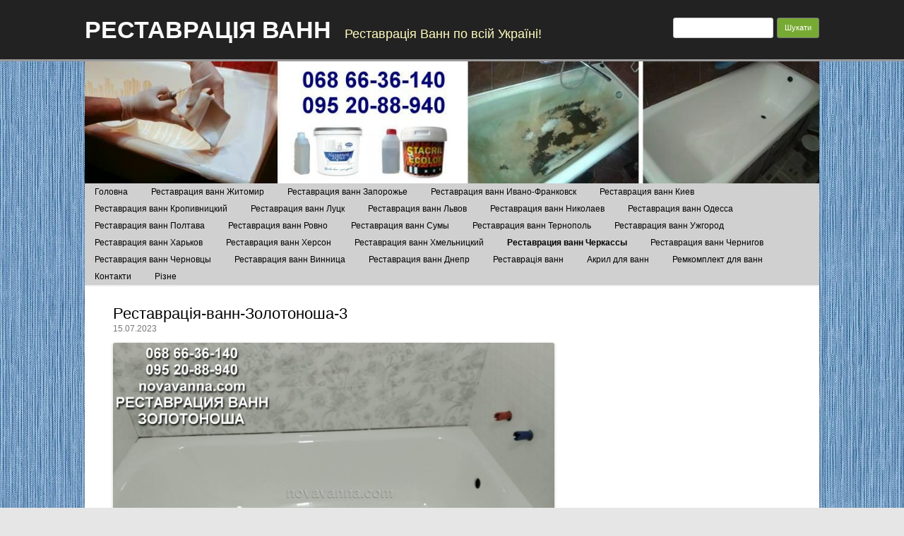

--- FILE ---
content_type: text/html; charset=UTF-8
request_url: https://novavanna.com/restavraciya-vann-cherkassy/restavraciya-vann-zolotonosha/restavraciya-vann-zolotonosha-3/
body_size: 27578
content:
<!DOCTYPE html>
<html dir="ltr" lang="uk" prefix="og: https://ogp.me/ns#">
	<head>
		<meta name="google-site-verification" content="KxxBLCQqHrLtAois_w7pBAeMfgx_sdrkqk5Pi7tlq5A" />
		<meta charset="UTF-8" />
		<meta name="viewport" content="width=device-width" />
		<link rel="profile" href="https://gmpg.org/xfn/11" />
		<link rel="pingback" href="https://novavanna.com/xmlrpc.php" />
		<!--[if lt IE 9]>
		<script src="https://novavanna.com/wp-content/themes/rcg-forest/inc/html5.js" type="text/javascript"></script>
		<![endif]-->
		<title>Реставрація-ванн-Золотоноша-3 | РЕСТАВРАЦІЯ ВАНН</title>

		<!-- All in One SEO 4.7.9.1 - aioseo.com -->
	<meta name="robots" content="max-image-preview:large" />
	<link rel="canonical" href="https://novavanna.com/restavraciya-vann-cherkassy/restavraciya-vann-zolotonosha/restavraciya-vann-zolotonosha-3/" />
	<meta name="generator" content="All in One SEO (AIOSEO) 4.7.9.1" />
		<meta property="og:locale" content="uk_UA" />
		<meta property="og:site_name" content="РЕСТАВРАЦІЯ ВАНН | Реставрація Ванн по всій Україні!" />
		<meta property="og:type" content="article" />
		<meta property="og:title" content="Реставрація-ванн-Золотоноша-3 | РЕСТАВРАЦІЯ ВАНН" />
		<meta property="og:url" content="https://novavanna.com/restavraciya-vann-cherkassy/restavraciya-vann-zolotonosha/restavraciya-vann-zolotonosha-3/" />
		<meta property="article:published_time" content="2023-07-15T03:09:09+00:00" />
		<meta property="article:modified_time" content="2023-07-15T03:09:09+00:00" />
		<meta name="twitter:card" content="summary" />
		<meta name="twitter:title" content="Реставрація-ванн-Золотоноша-3 | РЕСТАВРАЦІЯ ВАНН" />
		<script type="application/ld+json" class="aioseo-schema">
			{"@context":"https:\/\/schema.org","@graph":[{"@type":"BreadcrumbList","@id":"https:\/\/novavanna.com\/restavraciya-vann-cherkassy\/restavraciya-vann-zolotonosha\/restavraciya-vann-zolotonosha-3\/#breadcrumblist","itemListElement":[{"@type":"ListItem","@id":"https:\/\/novavanna.com\/#listItem","position":1,"name":"\u0413\u043e\u043b\u043e\u0432\u043d\u0430","item":"https:\/\/novavanna.com\/","nextItem":{"@type":"ListItem","@id":"https:\/\/novavanna.com\/restavraciya-vann-cherkassy\/restavraciya-vann-zolotonosha\/restavraciya-vann-zolotonosha-3\/#listItem","name":"\u0420\u0435\u0441\u0442\u0430\u0432\u0440\u0430\u0446\u0456\u044f-\u0432\u0430\u043d\u043d-\u0417\u043e\u043b\u043e\u0442\u043e\u043d\u043e\u0448\u0430-3"}},{"@type":"ListItem","@id":"https:\/\/novavanna.com\/restavraciya-vann-cherkassy\/restavraciya-vann-zolotonosha\/restavraciya-vann-zolotonosha-3\/#listItem","position":2,"name":"\u0420\u0435\u0441\u0442\u0430\u0432\u0440\u0430\u0446\u0456\u044f-\u0432\u0430\u043d\u043d-\u0417\u043e\u043b\u043e\u0442\u043e\u043d\u043e\u0448\u0430-3","previousItem":{"@type":"ListItem","@id":"https:\/\/novavanna.com\/#listItem","name":"\u0413\u043e\u043b\u043e\u0432\u043d\u0430"}}]},{"@type":"ItemPage","@id":"https:\/\/novavanna.com\/restavraciya-vann-cherkassy\/restavraciya-vann-zolotonosha\/restavraciya-vann-zolotonosha-3\/#itempage","url":"https:\/\/novavanna.com\/restavraciya-vann-cherkassy\/restavraciya-vann-zolotonosha\/restavraciya-vann-zolotonosha-3\/","name":"\u0420\u0435\u0441\u0442\u0430\u0432\u0440\u0430\u0446\u0456\u044f-\u0432\u0430\u043d\u043d-\u0417\u043e\u043b\u043e\u0442\u043e\u043d\u043e\u0448\u0430-3 | \u0420\u0415\u0421\u0422\u0410\u0412\u0420\u0410\u0426\u0406\u042f \u0412\u0410\u041d\u041d","inLanguage":"uk","isPartOf":{"@id":"https:\/\/novavanna.com\/#website"},"breadcrumb":{"@id":"https:\/\/novavanna.com\/restavraciya-vann-cherkassy\/restavraciya-vann-zolotonosha\/restavraciya-vann-zolotonosha-3\/#breadcrumblist"},"author":{"@id":"https:\/\/novavanna.com\/author\/vangela\/#author"},"creator":{"@id":"https:\/\/novavanna.com\/author\/vangela\/#author"},"datePublished":"2023-07-15T06:09:09+03:00","dateModified":"2023-07-15T06:09:09+03:00"},{"@type":"Organization","@id":"https:\/\/novavanna.com\/#organization","name":"\u0420\u0415\u0421\u0422\u0410\u0412\u0420\u0410\u0426\u0406\u042f \u0412\u0410\u041d\u041d","description":"\u0420\u0435\u0441\u0442\u0430\u0432\u0440\u0430\u0446\u0456\u044f \u0412\u0430\u043d\u043d \u043f\u043e \u0432\u0441\u0456\u0439 \u0423\u043a\u0440\u0430\u0457\u043d\u0456!","url":"https:\/\/novavanna.com\/"},{"@type":"Person","@id":"https:\/\/novavanna.com\/author\/vangela\/#author","url":"https:\/\/novavanna.com\/author\/vangela\/","name":"\u041c\u0438\u043a\u043e\u043b\u0430","image":{"@type":"ImageObject","@id":"https:\/\/novavanna.com\/restavraciya-vann-cherkassy\/restavraciya-vann-zolotonosha\/restavraciya-vann-zolotonosha-3\/#authorImage","url":"https:\/\/secure.gravatar.com\/avatar\/661c39bc033d1195ef16f59b10ab2431?s=96&d=mm&r=g","width":96,"height":96,"caption":"\u041c\u0438\u043a\u043e\u043b\u0430"}},{"@type":"WebSite","@id":"https:\/\/novavanna.com\/#website","url":"https:\/\/novavanna.com\/","name":"\u0420\u0415\u0421\u0422\u0410\u0412\u0420\u0410\u0426\u0406\u042f \u0412\u0410\u041d\u041d","description":"\u0420\u0435\u0441\u0442\u0430\u0432\u0440\u0430\u0446\u0456\u044f \u0412\u0430\u043d\u043d \u043f\u043e \u0432\u0441\u0456\u0439 \u0423\u043a\u0440\u0430\u0457\u043d\u0456!","inLanguage":"uk","publisher":{"@id":"https:\/\/novavanna.com\/#organization"}}]}
		</script>
		<!-- All in One SEO -->

<link rel='dns-prefetch' href='//www.googletagmanager.com' />
<link rel="alternate" type="application/rss+xml" title="РЕСТАВРАЦІЯ ВАНН &raquo; стрічка" href="https://novavanna.com/feed/" />
<link rel="alternate" type="application/rss+xml" title="РЕСТАВРАЦІЯ ВАНН &raquo; Канал коментарів" href="https://novavanna.com/comments/feed/" />
<link rel="alternate" type="application/rss+xml" title="РЕСТАВРАЦІЯ ВАНН &raquo; Реставрація-ванн-Золотоноша-3 Канал коментарів" href="https://novavanna.com/restavraciya-vann-cherkassy/restavraciya-vann-zolotonosha/restavraciya-vann-zolotonosha-3/feed/" />
<script type="text/javascript">
/* <![CDATA[ */
window._wpemojiSettings = {"baseUrl":"https:\/\/s.w.org\/images\/core\/emoji\/15.0.3\/72x72\/","ext":".png","svgUrl":"https:\/\/s.w.org\/images\/core\/emoji\/15.0.3\/svg\/","svgExt":".svg","source":{"concatemoji":"https:\/\/novavanna.com\/wp-includes\/js\/wp-emoji-release.min.js?ver=9786888a5bfe4a268e0d33c91a54b73b"}};
/*! This file is auto-generated */
!function(i,n){var o,s,e;function c(e){try{var t={supportTests:e,timestamp:(new Date).valueOf()};sessionStorage.setItem(o,JSON.stringify(t))}catch(e){}}function p(e,t,n){e.clearRect(0,0,e.canvas.width,e.canvas.height),e.fillText(t,0,0);var t=new Uint32Array(e.getImageData(0,0,e.canvas.width,e.canvas.height).data),r=(e.clearRect(0,0,e.canvas.width,e.canvas.height),e.fillText(n,0,0),new Uint32Array(e.getImageData(0,0,e.canvas.width,e.canvas.height).data));return t.every(function(e,t){return e===r[t]})}function u(e,t,n){switch(t){case"flag":return n(e,"\ud83c\udff3\ufe0f\u200d\u26a7\ufe0f","\ud83c\udff3\ufe0f\u200b\u26a7\ufe0f")?!1:!n(e,"\ud83c\uddfa\ud83c\uddf3","\ud83c\uddfa\u200b\ud83c\uddf3")&&!n(e,"\ud83c\udff4\udb40\udc67\udb40\udc62\udb40\udc65\udb40\udc6e\udb40\udc67\udb40\udc7f","\ud83c\udff4\u200b\udb40\udc67\u200b\udb40\udc62\u200b\udb40\udc65\u200b\udb40\udc6e\u200b\udb40\udc67\u200b\udb40\udc7f");case"emoji":return!n(e,"\ud83d\udc26\u200d\u2b1b","\ud83d\udc26\u200b\u2b1b")}return!1}function f(e,t,n){var r="undefined"!=typeof WorkerGlobalScope&&self instanceof WorkerGlobalScope?new OffscreenCanvas(300,150):i.createElement("canvas"),a=r.getContext("2d",{willReadFrequently:!0}),o=(a.textBaseline="top",a.font="600 32px Arial",{});return e.forEach(function(e){o[e]=t(a,e,n)}),o}function t(e){var t=i.createElement("script");t.src=e,t.defer=!0,i.head.appendChild(t)}"undefined"!=typeof Promise&&(o="wpEmojiSettingsSupports",s=["flag","emoji"],n.supports={everything:!0,everythingExceptFlag:!0},e=new Promise(function(e){i.addEventListener("DOMContentLoaded",e,{once:!0})}),new Promise(function(t){var n=function(){try{var e=JSON.parse(sessionStorage.getItem(o));if("object"==typeof e&&"number"==typeof e.timestamp&&(new Date).valueOf()<e.timestamp+604800&&"object"==typeof e.supportTests)return e.supportTests}catch(e){}return null}();if(!n){if("undefined"!=typeof Worker&&"undefined"!=typeof OffscreenCanvas&&"undefined"!=typeof URL&&URL.createObjectURL&&"undefined"!=typeof Blob)try{var e="postMessage("+f.toString()+"("+[JSON.stringify(s),u.toString(),p.toString()].join(",")+"));",r=new Blob([e],{type:"text/javascript"}),a=new Worker(URL.createObjectURL(r),{name:"wpTestEmojiSupports"});return void(a.onmessage=function(e){c(n=e.data),a.terminate(),t(n)})}catch(e){}c(n=f(s,u,p))}t(n)}).then(function(e){for(var t in e)n.supports[t]=e[t],n.supports.everything=n.supports.everything&&n.supports[t],"flag"!==t&&(n.supports.everythingExceptFlag=n.supports.everythingExceptFlag&&n.supports[t]);n.supports.everythingExceptFlag=n.supports.everythingExceptFlag&&!n.supports.flag,n.DOMReady=!1,n.readyCallback=function(){n.DOMReady=!0}}).then(function(){return e}).then(function(){var e;n.supports.everything||(n.readyCallback(),(e=n.source||{}).concatemoji?t(e.concatemoji):e.wpemoji&&e.twemoji&&(t(e.twemoji),t(e.wpemoji)))}))}((window,document),window._wpemojiSettings);
/* ]]> */
</script>
<style id='wp-emoji-styles-inline-css' type='text/css'>

	img.wp-smiley, img.emoji {
		display: inline !important;
		border: none !important;
		box-shadow: none !important;
		height: 1em !important;
		width: 1em !important;
		margin: 0 0.07em !important;
		vertical-align: -0.1em !important;
		background: none !important;
		padding: 0 !important;
	}
</style>
<link rel='stylesheet' id='wp-block-library-css' href='https://novavanna.com/wp-includes/css/dist/block-library/style.min.css?ver=9786888a5bfe4a268e0d33c91a54b73b' type='text/css' media='all' />
<style id='classic-theme-styles-inline-css' type='text/css'>
/*! This file is auto-generated */
.wp-block-button__link{color:#fff;background-color:#32373c;border-radius:9999px;box-shadow:none;text-decoration:none;padding:calc(.667em + 2px) calc(1.333em + 2px);font-size:1.125em}.wp-block-file__button{background:#32373c;color:#fff;text-decoration:none}
</style>
<style id='global-styles-inline-css' type='text/css'>
:root{--wp--preset--aspect-ratio--square: 1;--wp--preset--aspect-ratio--4-3: 4/3;--wp--preset--aspect-ratio--3-4: 3/4;--wp--preset--aspect-ratio--3-2: 3/2;--wp--preset--aspect-ratio--2-3: 2/3;--wp--preset--aspect-ratio--16-9: 16/9;--wp--preset--aspect-ratio--9-16: 9/16;--wp--preset--color--black: #000000;--wp--preset--color--cyan-bluish-gray: #abb8c3;--wp--preset--color--white: #ffffff;--wp--preset--color--pale-pink: #f78da7;--wp--preset--color--vivid-red: #cf2e2e;--wp--preset--color--luminous-vivid-orange: #ff6900;--wp--preset--color--luminous-vivid-amber: #fcb900;--wp--preset--color--light-green-cyan: #7bdcb5;--wp--preset--color--vivid-green-cyan: #00d084;--wp--preset--color--pale-cyan-blue: #8ed1fc;--wp--preset--color--vivid-cyan-blue: #0693e3;--wp--preset--color--vivid-purple: #9b51e0;--wp--preset--gradient--vivid-cyan-blue-to-vivid-purple: linear-gradient(135deg,rgba(6,147,227,1) 0%,rgb(155,81,224) 100%);--wp--preset--gradient--light-green-cyan-to-vivid-green-cyan: linear-gradient(135deg,rgb(122,220,180) 0%,rgb(0,208,130) 100%);--wp--preset--gradient--luminous-vivid-amber-to-luminous-vivid-orange: linear-gradient(135deg,rgba(252,185,0,1) 0%,rgba(255,105,0,1) 100%);--wp--preset--gradient--luminous-vivid-orange-to-vivid-red: linear-gradient(135deg,rgba(255,105,0,1) 0%,rgb(207,46,46) 100%);--wp--preset--gradient--very-light-gray-to-cyan-bluish-gray: linear-gradient(135deg,rgb(238,238,238) 0%,rgb(169,184,195) 100%);--wp--preset--gradient--cool-to-warm-spectrum: linear-gradient(135deg,rgb(74,234,220) 0%,rgb(151,120,209) 20%,rgb(207,42,186) 40%,rgb(238,44,130) 60%,rgb(251,105,98) 80%,rgb(254,248,76) 100%);--wp--preset--gradient--blush-light-purple: linear-gradient(135deg,rgb(255,206,236) 0%,rgb(152,150,240) 100%);--wp--preset--gradient--blush-bordeaux: linear-gradient(135deg,rgb(254,205,165) 0%,rgb(254,45,45) 50%,rgb(107,0,62) 100%);--wp--preset--gradient--luminous-dusk: linear-gradient(135deg,rgb(255,203,112) 0%,rgb(199,81,192) 50%,rgb(65,88,208) 100%);--wp--preset--gradient--pale-ocean: linear-gradient(135deg,rgb(255,245,203) 0%,rgb(182,227,212) 50%,rgb(51,167,181) 100%);--wp--preset--gradient--electric-grass: linear-gradient(135deg,rgb(202,248,128) 0%,rgb(113,206,126) 100%);--wp--preset--gradient--midnight: linear-gradient(135deg,rgb(2,3,129) 0%,rgb(40,116,252) 100%);--wp--preset--font-size--small: 13px;--wp--preset--font-size--medium: 20px;--wp--preset--font-size--large: 36px;--wp--preset--font-size--x-large: 42px;--wp--preset--spacing--20: 0.44rem;--wp--preset--spacing--30: 0.67rem;--wp--preset--spacing--40: 1rem;--wp--preset--spacing--50: 1.5rem;--wp--preset--spacing--60: 2.25rem;--wp--preset--spacing--70: 3.38rem;--wp--preset--spacing--80: 5.06rem;--wp--preset--shadow--natural: 6px 6px 9px rgba(0, 0, 0, 0.2);--wp--preset--shadow--deep: 12px 12px 50px rgba(0, 0, 0, 0.4);--wp--preset--shadow--sharp: 6px 6px 0px rgba(0, 0, 0, 0.2);--wp--preset--shadow--outlined: 6px 6px 0px -3px rgba(255, 255, 255, 1), 6px 6px rgba(0, 0, 0, 1);--wp--preset--shadow--crisp: 6px 6px 0px rgba(0, 0, 0, 1);}:where(.is-layout-flex){gap: 0.5em;}:where(.is-layout-grid){gap: 0.5em;}body .is-layout-flex{display: flex;}.is-layout-flex{flex-wrap: wrap;align-items: center;}.is-layout-flex > :is(*, div){margin: 0;}body .is-layout-grid{display: grid;}.is-layout-grid > :is(*, div){margin: 0;}:where(.wp-block-columns.is-layout-flex){gap: 2em;}:where(.wp-block-columns.is-layout-grid){gap: 2em;}:where(.wp-block-post-template.is-layout-flex){gap: 1.25em;}:where(.wp-block-post-template.is-layout-grid){gap: 1.25em;}.has-black-color{color: var(--wp--preset--color--black) !important;}.has-cyan-bluish-gray-color{color: var(--wp--preset--color--cyan-bluish-gray) !important;}.has-white-color{color: var(--wp--preset--color--white) !important;}.has-pale-pink-color{color: var(--wp--preset--color--pale-pink) !important;}.has-vivid-red-color{color: var(--wp--preset--color--vivid-red) !important;}.has-luminous-vivid-orange-color{color: var(--wp--preset--color--luminous-vivid-orange) !important;}.has-luminous-vivid-amber-color{color: var(--wp--preset--color--luminous-vivid-amber) !important;}.has-light-green-cyan-color{color: var(--wp--preset--color--light-green-cyan) !important;}.has-vivid-green-cyan-color{color: var(--wp--preset--color--vivid-green-cyan) !important;}.has-pale-cyan-blue-color{color: var(--wp--preset--color--pale-cyan-blue) !important;}.has-vivid-cyan-blue-color{color: var(--wp--preset--color--vivid-cyan-blue) !important;}.has-vivid-purple-color{color: var(--wp--preset--color--vivid-purple) !important;}.has-black-background-color{background-color: var(--wp--preset--color--black) !important;}.has-cyan-bluish-gray-background-color{background-color: var(--wp--preset--color--cyan-bluish-gray) !important;}.has-white-background-color{background-color: var(--wp--preset--color--white) !important;}.has-pale-pink-background-color{background-color: var(--wp--preset--color--pale-pink) !important;}.has-vivid-red-background-color{background-color: var(--wp--preset--color--vivid-red) !important;}.has-luminous-vivid-orange-background-color{background-color: var(--wp--preset--color--luminous-vivid-orange) !important;}.has-luminous-vivid-amber-background-color{background-color: var(--wp--preset--color--luminous-vivid-amber) !important;}.has-light-green-cyan-background-color{background-color: var(--wp--preset--color--light-green-cyan) !important;}.has-vivid-green-cyan-background-color{background-color: var(--wp--preset--color--vivid-green-cyan) !important;}.has-pale-cyan-blue-background-color{background-color: var(--wp--preset--color--pale-cyan-blue) !important;}.has-vivid-cyan-blue-background-color{background-color: var(--wp--preset--color--vivid-cyan-blue) !important;}.has-vivid-purple-background-color{background-color: var(--wp--preset--color--vivid-purple) !important;}.has-black-border-color{border-color: var(--wp--preset--color--black) !important;}.has-cyan-bluish-gray-border-color{border-color: var(--wp--preset--color--cyan-bluish-gray) !important;}.has-white-border-color{border-color: var(--wp--preset--color--white) !important;}.has-pale-pink-border-color{border-color: var(--wp--preset--color--pale-pink) !important;}.has-vivid-red-border-color{border-color: var(--wp--preset--color--vivid-red) !important;}.has-luminous-vivid-orange-border-color{border-color: var(--wp--preset--color--luminous-vivid-orange) !important;}.has-luminous-vivid-amber-border-color{border-color: var(--wp--preset--color--luminous-vivid-amber) !important;}.has-light-green-cyan-border-color{border-color: var(--wp--preset--color--light-green-cyan) !important;}.has-vivid-green-cyan-border-color{border-color: var(--wp--preset--color--vivid-green-cyan) !important;}.has-pale-cyan-blue-border-color{border-color: var(--wp--preset--color--pale-cyan-blue) !important;}.has-vivid-cyan-blue-border-color{border-color: var(--wp--preset--color--vivid-cyan-blue) !important;}.has-vivid-purple-border-color{border-color: var(--wp--preset--color--vivid-purple) !important;}.has-vivid-cyan-blue-to-vivid-purple-gradient-background{background: var(--wp--preset--gradient--vivid-cyan-blue-to-vivid-purple) !important;}.has-light-green-cyan-to-vivid-green-cyan-gradient-background{background: var(--wp--preset--gradient--light-green-cyan-to-vivid-green-cyan) !important;}.has-luminous-vivid-amber-to-luminous-vivid-orange-gradient-background{background: var(--wp--preset--gradient--luminous-vivid-amber-to-luminous-vivid-orange) !important;}.has-luminous-vivid-orange-to-vivid-red-gradient-background{background: var(--wp--preset--gradient--luminous-vivid-orange-to-vivid-red) !important;}.has-very-light-gray-to-cyan-bluish-gray-gradient-background{background: var(--wp--preset--gradient--very-light-gray-to-cyan-bluish-gray) !important;}.has-cool-to-warm-spectrum-gradient-background{background: var(--wp--preset--gradient--cool-to-warm-spectrum) !important;}.has-blush-light-purple-gradient-background{background: var(--wp--preset--gradient--blush-light-purple) !important;}.has-blush-bordeaux-gradient-background{background: var(--wp--preset--gradient--blush-bordeaux) !important;}.has-luminous-dusk-gradient-background{background: var(--wp--preset--gradient--luminous-dusk) !important;}.has-pale-ocean-gradient-background{background: var(--wp--preset--gradient--pale-ocean) !important;}.has-electric-grass-gradient-background{background: var(--wp--preset--gradient--electric-grass) !important;}.has-midnight-gradient-background{background: var(--wp--preset--gradient--midnight) !important;}.has-small-font-size{font-size: var(--wp--preset--font-size--small) !important;}.has-medium-font-size{font-size: var(--wp--preset--font-size--medium) !important;}.has-large-font-size{font-size: var(--wp--preset--font-size--large) !important;}.has-x-large-font-size{font-size: var(--wp--preset--font-size--x-large) !important;}
:where(.wp-block-post-template.is-layout-flex){gap: 1.25em;}:where(.wp-block-post-template.is-layout-grid){gap: 1.25em;}
:where(.wp-block-columns.is-layout-flex){gap: 2em;}:where(.wp-block-columns.is-layout-grid){gap: 2em;}
:root :where(.wp-block-pullquote){font-size: 1.5em;line-height: 1.6;}
</style>
<link rel='stylesheet' id='rcg-forest-style-css' href='https://novavanna.com/wp-content/themes/rcg-forest/style.css?ver=3.0.1' type='text/css' media='all' />
<link rel="https://api.w.org/" href="https://novavanna.com/wp-json/" /><link rel="alternate" title="JSON" type="application/json" href="https://novavanna.com/wp-json/wp/v2/media/14205" /><link rel="EditURI" type="application/rsd+xml" title="RSD" href="https://novavanna.com/xmlrpc.php?rsd" />

<link rel='shortlink' href='https://novavanna.com/?p=14205' />
<link rel="alternate" title="oEmbed (JSON)" type="application/json+oembed" href="https://novavanna.com/wp-json/oembed/1.0/embed?url=https%3A%2F%2Fnovavanna.com%2Frestavraciya-vann-cherkassy%2Frestavraciya-vann-zolotonosha%2Frestavraciya-vann-zolotonosha-3%2F" />
<link rel="alternate" title="oEmbed (XML)" type="text/xml+oembed" href="https://novavanna.com/wp-json/oembed/1.0/embed?url=https%3A%2F%2Fnovavanna.com%2Frestavraciya-vann-cherkassy%2Frestavraciya-vann-zolotonosha%2Frestavraciya-vann-zolotonosha-3%2F&#038;format=xml" />
<meta name="generator" content="Site Kit by Google 1.136.0" /><link rel="apple-touch-icon" sizes="180x180" href="/wp-content/uploads/fbrfg/apple-touch-icon.png">
<link rel="icon" type="image/png" sizes="32x32" href="/wp-content/uploads/fbrfg/favicon-32x32.png">
<link rel="icon" type="image/png" sizes="16x16" href="/wp-content/uploads/fbrfg/favicon-16x16.png">
<link rel="manifest" href="/wp-content/uploads/fbrfg/site.webmanifest">
<link rel="mask-icon" href="/wp-content/uploads/fbrfg/safari-pinned-tab.svg" color="#5bbad5">
<link rel="shortcut icon" href="/wp-content/uploads/fbrfg/favicon.ico">
<meta name="msapplication-TileColor" content="#da532c">
<meta name="msapplication-config" content="/wp-content/uploads/fbrfg/browserconfig.xml">
<meta name="theme-color" content="#ffffff"><style type="text/css" id="custom-background-css">
body.custom-background { background-image: url("https://novavanna.com/wp-content/uploads/2016/09/blue_scratched_jeans.jpg"); background-position: left top; background-size: auto; background-repeat: repeat; background-attachment: scroll; }
</style>
		</head>
	<body data-rsssl=1 class="attachment attachment-template-default attachmentid-14205 attachment-jpeg custom-background">
				<div id="global" class="hfeed base">
			<div id="top1" class="site-top1">
				<div class="site-top-center">
					<header id="titlehead" class="site-header" role="banner">
						<h1 class="site-title"><a href="https://novavanna.com/" title="РЕСТАВРАЦІЯ ВАНН" rel="home">РЕСТАВРАЦІЯ ВАНН</a></h1>
						<h2 class="site-description">Реставрація Ванн по всій Україні!</h2>
					</header>
				<form role="search" method="get" id="searchform" class="searchform" action="https://novavanna.com/">
				<div>
					<label class="screen-reader-text" for="s">Пошук:</label>
					<input type="text" value="" name="s" id="s" />
					<input type="submit" id="searchsubmit" value="Шукати" />
				</div>
			</form>			</div>
		</div>
		<div id="top2" class="site-top2">
			<header id="masthead" class="site-header">
									<div class="header-image">
						<a href="https://novavanna.com/"><img src="https://novavanna.com/wp-content/uploads/2017/12/cropped-для-ванн-1.jpg" class="header-image" width="1200" height="200" alt="РЕСТАВРАЦІЯ ВАНН" /></a>
					</div>
								<nav id="site-navigation" class="main-navigation" role="navigation">
					<h3 class="menu-toggle">Menu</h3>
					<a class="assistive-text" href="#content" title="Skip to content">Skip to content</a>
					<div class="nav-menu"><ul>
<li class="page_item page-item-240"><a href="https://novavanna.com/">Головна</a></li>
<li class="page_item page-item-7352 page_item_has_children"><a href="https://novavanna.com/restavraciya-vann-zhitomir/">Реставрация ванн Житомир</a>
<ul class='children'>
	<li class="page_item page-item-17862"><a href="https://novavanna.com/restavraciya-vann-zhitomir/restavraciya-vann-andrushevka/">Реставрация ванн Андрушевка</a></li>
	<li class="page_item page-item-17011"><a href="https://novavanna.com/restavraciya-vann-zhitomir/restavraciya-vann-baranovka/">Реставрация ванн Барановка</a></li>
	<li class="page_item page-item-13110"><a href="https://novavanna.com/restavraciya-vann-zhitomir/restavraciya-vann-berdichev/">Реставрация ванн Бердичев</a></li>
	<li class="page_item page-item-19156"><a href="https://novavanna.com/restavraciya-vann-zhitomir/restavraciya-vann-emilchino/">Реставрация ванн Емильчино</a></li>
	<li class="page_item page-item-13133"><a href="https://novavanna.com/restavraciya-vann-zhitomir/restavraciya-vann-zvyagel/">Реставрация ванн Звягель (Новоград-Волынский)</a></li>
	<li class="page_item page-item-13121"><a href="https://novavanna.com/restavraciya-vann-zhitomir/restavraciya-vann-korosten/">Реставрация ванн Коростень</a></li>
	<li class="page_item page-item-13163"><a href="https://novavanna.com/restavraciya-vann-zhitomir/restavraciya-vann-korostyshev/">Реставрация ванн Коростышев</a></li>
	<li class="page_item page-item-13149"><a href="https://novavanna.com/restavraciya-vann-zhitomir/restavraciya-vann-malin/">Реставрация ванн Малин</a></li>
	<li class="page_item page-item-16581"><a href="https://novavanna.com/restavraciya-vann-zhitomir/restavraciya-vann-ovruch/">Реставрация ванн Овруч</a></li>
	<li class="page_item page-item-17464"><a href="https://novavanna.com/restavraciya-vann-zhitomir/restavraciya-vann-olevsk/">Реставрация ванн Олевск</a></li>
	<li class="page_item page-item-19350"><a href="https://novavanna.com/restavraciya-vann-zhitomir/restavraciya-vann-puliny/">Реставрация ванн Пулины</a></li>
	<li class="page_item page-item-16770"><a href="https://novavanna.com/restavraciya-vann-zhitomir/restavraciya-vann-radomyshl/">Реставрация ванн Радомышль</a></li>
	<li class="page_item page-item-18827"><a href="https://novavanna.com/restavraciya-vann-zhitomir/restavraciya-vann-romanov/">Реставрация ванн Романов</a></li>
	<li class="page_item page-item-18838"><a href="https://novavanna.com/restavraciya-vann-zhitomir/restavraciya-vann-horoshev/">Реставрация ванн Хорошев</a></li>
	<li class="page_item page-item-17702"><a href="https://novavanna.com/restavraciya-vann-zhitomir/restavraciya-vann-chernyahov/">Реставрация ванн Черняхов</a></li>
	<li class="page_item page-item-19361"><a href="https://novavanna.com/restavraciya-vann-zhitomir/restavraciya-vann-chudnov/">Реставрация ванн Чуднов</a></li>
</ul>
</li>
<li class="page_item page-item-7354 page_item_has_children"><a href="https://novavanna.com/restavraciya-vann-zaporozhe/">Реставрация ванн Запорожье</a>
<ul class='children'>
	<li class="page_item page-item-19964"><a href="https://novavanna.com/restavraciya-vann-zaporozhe/restavraciya-vann-akimovka/">Реставрация ванн Акимовка</a></li>
	<li class="page_item page-item-20000"><a href="https://novavanna.com/restavraciya-vann-zaporozhe/restavraciya-vann-balabino/">Реставрация ванн Балабино</a></li>
	<li class="page_item page-item-19861"><a href="https://novavanna.com/restavraciya-vann-zaporozhe/restavraciya-vann-berdyansk/">Реставрация ванн Бердянск</a></li>
	<li class="page_item page-item-19942"><a href="https://novavanna.com/restavraciya-vann-zaporozhe/restavraciya-vann-vasilevka/">Реставрация ванн Васильевка</a></li>
	<li class="page_item page-item-19977"><a href="https://novavanna.com/restavraciya-vann-zaporozhe/restavraciya-vann-velikaya-belozerka/">Реставрация ванн Великая Белозерка</a></li>
	<li class="page_item page-item-19894"><a href="https://novavanna.com/restavraciya-vann-zaporozhe/restavraciya-vann-volnyansk/">Реставрация ванн Вольнянск</a></li>
	<li class="page_item page-item-19915"><a href="https://novavanna.com/restavraciya-vann-zaporozhe/restavraciya-vann-gulyajpole/">Реставрация ванн Гуляйполе</a></li>
	<li class="page_item page-item-19990"><a href="https://novavanna.com/restavraciya-vann-zaporozhe/restavraciya-vann-kamenka/">Реставрация ванн Каменка</a></li>
	<li class="page_item page-item-19930"><a href="https://novavanna.com/restavraciya-vann-zaporozhe/restavraciya-vann-kamenka-dneprovskaya/">Реставрация ванн Каменка-Днепровская</a></li>
	<li class="page_item page-item-19853"><a href="https://novavanna.com/restavraciya-vann-zaporozhe/restavraciya-vann-melitopol/">Реставрация ванн Мелитополь</a></li>
	<li class="page_item page-item-20022"><a href="https://novavanna.com/restavraciya-vann-zaporozhe/restavraciya-vann-novonikolaevka/">Реставрация ванн Новониколаевка</a></li>
	<li class="page_item page-item-19903"><a href="https://novavanna.com/restavraciya-vann-zaporozhe/restavraciya-vann-orexov/">Реставрация ванн Орехов</a></li>
	<li class="page_item page-item-19883"><a href="https://novavanna.com/restavraciya-vann-zaporozhe/restavraciya-vann-pologi/">Реставрация ванн Пологи</a></li>
	<li class="page_item page-item-20008"><a href="https://novavanna.com/restavraciya-vann-zaporozhe/restavraciya-vann-priazovskoe/">Реставрация ванн Приазовское</a></li>
	<li class="page_item page-item-19953"><a href="https://novavanna.com/restavraciya-vann-zaporozhe/restavraciya-vann-primorsk/">Реставрация ванн Приморск</a></li>
	<li class="page_item page-item-19871"><a href="https://novavanna.com/restavraciya-vann-zaporozhe/restavraciya-vann-tokmak/">Реставрация ванн Токмак</a></li>
	<li class="page_item page-item-20032"><a href="https://novavanna.com/restavraciya-vann-zaporozhe/restavraciya-vann-chernigovka/">Реставрация ванн Черниговка</a></li>
	<li class="page_item page-item-20043"><a href="https://novavanna.com/restavraciya-vann-zaporozhe/restavraciya-vann-energodar/">Реставрация ванн Энергодар</a></li>
</ul>
</li>
<li class="page_item page-item-7357 page_item_has_children"><a href="https://novavanna.com/restavraciya-vann-ivano-frankovsk/">Реставрация ванн Ивано-Франковск</a>
<ul class='children'>
	<li class="page_item page-item-15631"><a href="https://novavanna.com/restavraciya-vann-ivano-frankovsk/restavraciya-vann-bogorodchany/">Реставрация ванн Богородчаны</a></li>
	<li class="page_item page-item-15766"><a href="https://novavanna.com/restavraciya-vann-ivano-frankovsk/restavraciya-vann-bolehov/">Реставрация ванн Болехов</a></li>
	<li class="page_item page-item-15708"><a href="https://novavanna.com/restavraciya-vann-ivano-frankovsk/restavraciya-vann-burshtyn/">Реставрация ванн Бурштын</a></li>
	<li class="page_item page-item-15637"><a href="https://novavanna.com/restavraciya-vann-ivano-frankovsk/restavraciya-vann-verhovina/">Реставрация ванн Верховина</a></li>
	<li class="page_item page-item-16256"><a href="https://novavanna.com/restavraciya-vann-ivano-frankovsk/restavraciya-vann-galich/">Реставрация ванн Галич</a></li>
	<li class="page_item page-item-15621"><a href="https://novavanna.com/restavraciya-vann-ivano-frankovsk/restavraciya-vann-gorodenka/">Реставрация ванн Городенка</a></li>
	<li class="page_item page-item-15699"><a href="https://novavanna.com/restavraciya-vann-ivano-frankovsk/restavraciya-vann-dolina/">Реставрация ванн Долина</a></li>
	<li class="page_item page-item-15661"><a href="https://novavanna.com/restavraciya-vann-ivano-frankovsk/restavraciya-vann-kalush/">Реставрация ванн Калуш</a></li>
	<li class="page_item page-item-15757"><a href="https://novavanna.com/restavraciya-vann-ivano-frankovsk/restavraciya-vann-kolomya/">Реставрация ванн Коломыя</a></li>
	<li class="page_item page-item-15627"><a href="https://novavanna.com/restavraciya-vann-ivano-frankovsk/restavraciya-vann-kosov/">Реставрация ванн Косов</a></li>
	<li class="page_item page-item-15614"><a href="https://novavanna.com/restavraciya-vann-ivano-frankovsk/restavraciya-vann-nadvornaya/">Реставрация ванн Надворная</a></li>
	<li class="page_item page-item-15640"><a href="https://novavanna.com/restavraciya-vann-ivano-frankovsk/restavraciya-vann-pereginskoe/">Реставрация ванн Перегинское</a></li>
	<li class="page_item page-item-16249"><a href="https://novavanna.com/restavraciya-vann-ivano-frankovsk/restavraciya-vann-rogatin/">Реставрация ванн Рогатин</a></li>
	<li class="page_item page-item-15772"><a href="https://novavanna.com/restavraciya-vann-ivano-frankovsk/restavraciya-vann-rozhnyatov/">Реставрация ванн Рожнятов</a></li>
	<li class="page_item page-item-15618"><a href="https://novavanna.com/restavraciya-vann-ivano-frankovsk/restavraciya-vann-snyatyn/">Реставрация ванн Снятын</a></li>
	<li class="page_item page-item-15712"><a href="https://novavanna.com/restavraciya-vann-ivano-frankovsk/restavraciya-vann-tlumach/">Реставрация ванн Тлумач</a></li>
	<li class="page_item page-item-15794"><a href="https://novavanna.com/restavraciya-vann-ivano-frankovsk/restavraciya-vann-yaremche/">Реставрация ванн Яремче</a></li>
</ul>
</li>
<li class="page_item page-item-7359 page_item_has_children"><a href="https://novavanna.com/restavraciya-vann-kiev/">Реставрация ванн Киев</a>
<ul class='children'>
	<li class="page_item page-item-12916"><a href="https://novavanna.com/restavraciya-vann-kiev/restavraciya-vann-belaya-cerkov/">Реставрация ванн Белая Церковь</a></li>
	<li class="page_item page-item-16614"><a href="https://novavanna.com/restavraciya-vann-kiev/restavraciya-vann-berezan/">Реставрация ванн Березань</a></li>
	<li class="page_item page-item-16626"><a href="https://novavanna.com/restavraciya-vann-kiev/restavraciya-vann-boguslav/">Реставрация ванн Богуслав</a></li>
	<li class="page_item page-item-12950"><a href="https://novavanna.com/restavraciya-vann-kiev/restavraciya-vann-borispol/">Реставрация ванн Борисполь</a></li>
	<li class="page_item page-item-19390"><a href="https://novavanna.com/restavraciya-vann-kiev/restavraciya-vann-borovaya/">Реставрация ванн Боровая</a></li>
	<li class="page_item page-item-16868"><a href="https://novavanna.com/restavraciya-vann-kiev/restavraciya-vann-borodyanka/">Реставрация ванн Бородянка</a></li>
	<li class="page_item page-item-13020"><a href="https://novavanna.com/restavraciya-vann-kiev/restavraciya-vann-boyarka/">Реставрация ванн Боярка</a></li>
	<li class="page_item page-item-12933"><a href="https://novavanna.com/restavraciya-vann-kiev/restavraciya-vann-brovary/">Реставрация ванн Бровары</a></li>
	<li class="page_item page-item-13044"><a href="https://novavanna.com/restavraciya-vann-kiev/restavraciya-vann-bucha/">Реставрация ванн Буча</a></li>
	<li class="page_item page-item-13005"><a href="https://novavanna.com/restavraciya-vann-kiev/restavraciya-vann-vasilkov/">Реставрация ванн Васильков</a></li>
	<li class="page_item page-item-12993"><a href="https://novavanna.com/restavraciya-vann-kiev/restavraciya-vann-vishnevoe/">Реставрация ванн Вишневое</a></li>
	<li class="page_item page-item-19165"><a href="https://novavanna.com/restavraciya-vann-kiev/restavraciya-vann-volodarka/">Реставрация ванн Володарка</a></li>
	<li class="page_item page-item-13073"><a href="https://novavanna.com/restavraciya-vann-kiev/restavraciya-vann-vyshgorod/">Реставрация ванн Вышгород</a></li>
	<li class="page_item page-item-16590"><a href="https://novavanna.com/restavraciya-vann-kiev/restavraciya-vann-gostomel/">Реставрация ванн Гостомель</a></li>
	<li class="page_item page-item-19381"><a href="https://novavanna.com/restavraciya-vann-kiev/restavraciya-vann-grebenki/">Реставрация ванн Гребенки</a></li>
	<li class="page_item page-item-19372"><a href="https://novavanna.com/restavraciya-vann-kiev/restavraciya-vann-zgurovka/">Реставрация ванн Згуровка</a></li>
	<li class="page_item page-item-17486"><a href="https://novavanna.com/restavraciya-vann-kiev/restavraciya-vann-ivankov/">Реставрация ванн Иванков</a></li>
	<li class="page_item page-item-12978"><a href="https://novavanna.com/restavraciya-vann-kiev/restavraciya-vann-irpen/">Реставрация ванн Ирпень</a></li>
	<li class="page_item page-item-16860"><a href="https://novavanna.com/restavraciya-vann-kiev/restavraciya-vann-kagarlyk/">Реставрация ванн Кагарлык</a></li>
	<li class="page_item page-item-16680"><a href="https://novavanna.com/restavraciya-vann-kiev/restavraciya-vann-kocyubinskoe/">Реставрация ванн Коцюбинское</a></li>
	<li class="page_item page-item-17475"><a href="https://novavanna.com/restavraciya-vann-kiev/restavraciya-vann-makarov/">Реставрация ванн Макаров</a></li>
	<li class="page_item page-item-17197"><a href="https://novavanna.com/restavraciya-vann-kiev/restavraciya-vann-mironovka/">Реставрация ванн Мироновка</a></li>
	<li class="page_item page-item-13030"><a href="https://novavanna.com/restavraciya-vann-kiev/restavraciya-vann-obuhov/">Реставрация ванн Обухов</a></li>
	<li class="page_item page-item-13059"><a href="https://novavanna.com/restavraciya-vann-kiev/restavraciya-vann-pereyaslav/">Реставрация ванн Переяслав</a></li>
	<li class="page_item page-item-18848"><a href="https://novavanna.com/restavraciya-vann-kiev/restavraciya-vann-rzhishev/">Реставрация ванн Ржищев</a></li>
	<li class="page_item page-item-17169"><a href="https://novavanna.com/restavraciya-vann-kiev/restavraciya-vann-rokitnoe/">Реставрация ванн Рокитное</a></li>
	<li class="page_item page-item-17188"><a href="https://novavanna.com/restavraciya-vann-kiev/restavraciya-vann-skvira/">Реставрация ванн Сквира</a></li>
	<li class="page_item page-item-13086"><a href="https://novavanna.com/restavraciya-vann-kiev/restavraciya-vann-slavutich/">Реставрация ванн Славутич</a></li>
	<li class="page_item page-item-19176"><a href="https://novavanna.com/restavraciya-vann-kiev/restavraciya-vann-stavishe/">Реставрация ванн Ставище</a></li>
	<li class="page_item page-item-17180"><a href="https://novavanna.com/restavraciya-vann-kiev/restavraciya-vann-tarasha/">Реставрация ванн Тараща</a></li>
	<li class="page_item page-item-16851"><a href="https://novavanna.com/restavraciya-vann-kiev/restavraciya-vann-tetiev/">Реставрация ванн Тетиев</a></li>
	<li class="page_item page-item-17019"><a href="https://novavanna.com/restavraciya-vann-kiev/restavraciya-vann-ukrainka/">Реставрация ванн Украинка</a></li>
	<li class="page_item page-item-12966"><a href="https://novavanna.com/restavraciya-vann-kiev/restavraciya-vann-fastov/">Реставрация ванн Фастов</a></li>
	<li class="page_item page-item-13098"><a href="https://novavanna.com/restavraciya-vann-kiev/restavraciya-vann-yagotin/">Реставрация ванн Яготин</a></li>
</ul>
</li>
<li class="page_item page-item-7340 page_item_has_children"><a href="https://novavanna.com/restavraciya-vann-kropivnickij/">Реставрация ванн Кропивницкий</a>
<ul class='children'>
	<li class="page_item page-item-13348"><a href="https://novavanna.com/restavraciya-vann-kropivnickij/restavraciya-vann-aleksandriya/">Реставрация ванн Александрия</a></li>
	<li class="page_item page-item-17905"><a href="https://novavanna.com/restavraciya-vann-kropivnickij/restavraciya-vann-aleksandrovka/">Реставрация ванн Александровка</a></li>
	<li class="page_item page-item-18943"><a href="https://novavanna.com/restavraciya-vann-kropivnickij/restavraciya-vann-blagoveshenskoe/">Реставрация ванн Благовещенское</a></li>
	<li class="page_item page-item-17239"><a href="https://novavanna.com/restavraciya-vann-kropivnickij/restavraciya-vann-bobrinec/">Реставрация ванн Бобринец</a></li>
	<li class="page_item page-item-16713"><a href="https://novavanna.com/restavraciya-vann-kropivnickij/restavraciya-vann-gajvoron/">Реставрация ванн Гайворон</a></li>
	<li class="page_item page-item-19433"><a href="https://novavanna.com/restavraciya-vann-kropivnickij/restavraciya-vann-golovanevsk/">Реставрация ванн Голованевск</a></li>
	<li class="page_item page-item-19442"><a href="https://novavanna.com/restavraciya-vann-kropivnickij/restavraciya-vann-dobrovelichkovka/">Реставрация ванн Добровеличковка</a></li>
	<li class="page_item page-item-16481"><a href="https://novavanna.com/restavraciya-vann-kropivnickij/restavraciya-vann-dolinskaya/">Реставрация ванн Долинская</a></li>
	<li class="page_item page-item-15355"><a href="https://novavanna.com/restavraciya-vann-kropivnickij/restavraciya-vann-znamenka/">Реставрация ванн Знаменка</a></li>
	<li class="page_item page-item-19451"><a href="https://novavanna.com/restavraciya-vann-kropivnickij/restavraciya-vann-kamenec/">Реставрация ванн Каменец</a></li>
	<li class="page_item page-item-17739"><a href="https://novavanna.com/restavraciya-vann-kropivnickij/restavraciya-vann-malaya-viska/">Реставрация ванн Малая Виска</a></li>
	<li class="page_item page-item-19461"><a href="https://novavanna.com/restavraciya-vann-kropivnickij/restavraciya-vann-novaya-praga/">Реставрация ванн Новая Прага</a></li>
	<li class="page_item page-item-19233"><a href="https://novavanna.com/restavraciya-vann-kropivnickij/restavraciya-vann-novoarhangelsk/">Реставрация ванн Новоархангельск</a></li>
	<li class="page_item page-item-17251"><a href="https://novavanna.com/restavraciya-vann-kropivnickij/restavraciya-vann-novomirgorod/">Реставрация ванн Новомиргород</a></li>
	<li class="page_item page-item-16530"><a href="https://novavanna.com/restavraciya-vann-kropivnickij/restavraciya-vann-novoukrainka/">Реставрация ванн Новоукраинка</a></li>
	<li class="page_item page-item-18933"><a href="https://novavanna.com/restavraciya-vann-kropivnickij/restavraciya-vann-petrovo/">Реставрация ванн Петрово</a></li>
	<li class="page_item page-item-19472"><a href="https://novavanna.com/restavraciya-vann-kropivnickij/restavraciya-vann-pomoshnaya/">Реставрация ванн Помошная</a></li>
	<li class="page_item page-item-13359"><a href="https://novavanna.com/restavraciya-vann-kropivnickij/restavraciya-vann-svetlovodsk/">Реставрация ванн Светловодск</a></li>
</ul>
</li>
<li class="page_item page-item-7363 page_item_has_children"><a href="https://novavanna.com/restavraciya-vann-luck/">Реставрация ванн Луцк</a>
<ul class='children'>
	<li class="page_item page-item-15728"><a href="https://novavanna.com/restavraciya-vann-luck/restavraciya-vann-vladimir/">Реставрация ванн Владимир</a></li>
	<li class="page_item page-item-17652"><a href="https://novavanna.com/restavraciya-vann-luck/restavraciya-vann-gorohov/">Реставрация ванн Горохов</a></li>
	<li class="page_item page-item-17000"><a href="https://novavanna.com/restavraciya-vann-luck/restavraciya-vann-kamen-kashirskij/">Реставрация ванн Камень-Каширский</a></li>
	<li class="page_item page-item-16448"><a href="https://novavanna.com/restavraciya-vann-luck/restavraciya-vann-kivercy/">Реставрация ванн Киверцы</a></li>
	<li class="page_item page-item-15658"><a href="https://novavanna.com/restavraciya-vann-luck/restavraciya-vann-kovel/">Реставрация ванн Ковель</a></li>
	<li class="page_item page-item-17418"><a href="https://novavanna.com/restavraciya-vann-luck/restavraciya-vann-lyuboml/">Реставрация ванн Любомль</a></li>
	<li class="page_item page-item-16985"><a href="https://novavanna.com/restavraciya-vann-luck/restavraciya-vann-manevichi/">Реставрация ванн Маневичи</a></li>
	<li class="page_item page-item-15724"><a href="https://novavanna.com/restavraciya-vann-luck/restavraciya-vann-novovolynsk/">Реставрация ванн Нововолынск</a></li>
	<li class="page_item page-item-17408"><a href="https://novavanna.com/restavraciya-vann-luck/restavraciya-vann-ratno/">Реставрация ванн Ратно</a></li>
	<li class="page_item page-item-16832"><a href="https://novavanna.com/restavraciya-vann-luck/restavraciya-vann-rozhishe/">Реставрация ванн Рожище</a></li>
	<li class="page_item page-item-19094"><a href="https://novavanna.com/restavraciya-vann-luck/restavraciya-vann-shack/">Реставрация ванн Шацк</a></li>
</ul>
</li>
<li class="page_item page-item-7365 page_item_has_children"><a href="https://novavanna.com/restavraciya-vann-lvov/">Реставрация ванн Львов</a>
<ul class='children'>
	<li class="page_item page-item-15596"><a href="https://novavanna.com/restavraciya-vann-lvov/restavraciya-vann-borislav/">Реставрация ванн Борислав</a></li>
	<li class="page_item page-item-15483"><a href="https://novavanna.com/restavraciya-vann-lvov/restavraciya-vann-brody/">Реставрация ванн Броды</a></li>
	<li class="page_item page-item-15606"><a href="https://novavanna.com/restavraciya-vann-lvov/restavraciya-vann-busk/">Реставрация ванн Буск</a></li>
	<li class="page_item page-item-15572"><a href="https://novavanna.com/restavraciya-vann-lvov/restavraciya-vann-velikie-mosty/">Реставрация ванн Великие Мосты</a></li>
	<li class="page_item page-item-15507"><a href="https://novavanna.com/restavraciya-vann-lvov/restavraciya-vann-vinniki/">Реставрация ванн Винники</a></li>
	<li class="page_item page-item-15503"><a href="https://novavanna.com/restavraciya-vann-lvov/restavraciya-vann-gorodok/">Реставрация ванн Городок</a></li>
	<li class="page_item page-item-12733"><a href="https://novavanna.com/restavraciya-vann-lvov/restavraciya-vann-drogobych/">Реставрация ванн Дрогобыч</a></li>
	<li class="page_item page-item-15524"><a href="https://novavanna.com/restavraciya-vann-lvov/restavraciya-vann-dublyany/">Реставрация ванн Дубляны</a></li>
	<li class="page_item page-item-15514"><a href="https://novavanna.com/restavraciya-vann-lvov/restavraciya-vann-zhidachev/">Реставрация ванн Жидачев</a></li>
	<li class="page_item page-item-15511"><a href="https://novavanna.com/restavraciya-vann-lvov/restavraciya-vann-zholkva/">Реставрация ванн Жолква</a></li>
	<li class="page_item page-item-15692"><a href="https://novavanna.com/restavraciya-vann-lvov/restavraciya-vann-zolochev/">Реставрация ванн Золочев</a></li>
	<li class="page_item page-item-15529"><a href="https://novavanna.com/restavraciya-vann-lvov/restavraciya-vann-kamenka-bugskaya/">Реставрация ванн Каменка-Бугская</a></li>
	<li class="page_item page-item-15585"><a href="https://novavanna.com/restavraciya-vann-lvov/restavraciya-vann-morshin/">Реставрация ванн Моршин</a></li>
	<li class="page_item page-item-15544"><a href="https://novavanna.com/restavraciya-vann-lvov/restavraciya-vann-mostiska/">Реставрация ванн Мостиска</a></li>
	<li class="page_item page-item-15744"><a href="https://novavanna.com/restavraciya-vann-lvov/restavraciya-vann-nikolaev-lvovskaya-oblast/">Реставрация ванн Николаев (Львовская область)</a></li>
	<li class="page_item page-item-15600"><a href="https://novavanna.com/restavraciya-vann-lvov/restavraciya-vann-novoyavorovsk/">Реставрация ванн Новояворовск</a></li>
	<li class="page_item page-item-15685"><a href="https://novavanna.com/restavraciya-vann-lvov/restavraciya-vann-novyj-rozdol/">Реставрация ванн Новый Роздол</a></li>
	<li class="page_item page-item-15557"><a href="https://novavanna.com/restavraciya-vann-lvov/restavraciya-vann-peremyshlyany/">Реставрация ванн Перемышляны</a></li>
	<li class="page_item page-item-15534"><a href="https://novavanna.com/restavraciya-vann-lvov/restavraciya-vann-pustomyty/">Реставрация ванн Пустомыты</a></li>
	<li class="page_item page-item-15549"><a href="https://novavanna.com/restavraciya-vann-lvov/restavraciya-vann-rava-russkaya/">Реставрация ванн Рава-Русская</a></li>
	<li class="page_item page-item-15539"><a href="https://novavanna.com/restavraciya-vann-lvov/restavraciya-vann-radehov/">Реставрация ванн Радехов</a></li>
	<li class="page_item page-item-15473"><a href="https://novavanna.com/restavraciya-vann-lvov/restavraciya-vann-sambor/">Реставрация ванн Самбор</a></li>
	<li class="page_item page-item-15578"><a href="https://novavanna.com/restavraciya-vann-lvov/restavraciya-vann-skole/">Реставрация ванн Сколе</a></li>
	<li class="page_item page-item-15486"><a href="https://novavanna.com/restavraciya-vann-lvov/restavraciya-vann-sokal/">Реставрация ванн Сокаль</a></li>
	<li class="page_item page-item-15519"><a href="https://novavanna.com/restavraciya-vann-lvov/restavraciya-vann-sosnovka/">Реставрация ванн Сосновка</a></li>
	<li class="page_item page-item-15562"><a href="https://novavanna.com/restavraciya-vann-lvov/restavraciya-vann-staryj-sambor/">Реставрация ванн Старый Самбор</a></li>
	<li class="page_item page-item-15491"><a href="https://novavanna.com/restavraciya-vann-lvov/restavraciya-vann-stebnik/">Реставрация ванн Стебник</a></li>
	<li class="page_item page-item-7757"><a href="https://novavanna.com/restavraciya-vann-lvov/restavraciya-vanny-stryj/">Реставрация ванн Стрый</a></li>
	<li class="page_item page-item-15567"><a href="https://novavanna.com/restavraciya-vann-lvov/restavraciya-vann-sudovaya-vishnya/">Реставрация ванн Судовая Вишня</a></li>
	<li class="page_item page-item-15735"><a href="https://novavanna.com/restavraciya-vann-lvov/restavraciya-vann-truskavec/">Реставрация ванн Трускавец</a></li>
	<li class="page_item page-item-15554"><a href="https://novavanna.com/restavraciya-vann-lvov/restavraciya-vann-turka/">Реставрация ванн Турка</a></li>
	<li class="page_item page-item-15590"><a href="https://novavanna.com/restavraciya-vann-lvov/restavraciya-vann-hodorov/">Реставрация ванн Ходоров</a></li>
	<li class="page_item page-item-15666"><a href="https://novavanna.com/restavraciya-vann-lvov/restavraciya-vann-chervonograd/">Реставрация ванн Червоноград</a></li>
	<li class="page_item page-item-15499"><a href="https://novavanna.com/restavraciya-vann-lvov/restavraciya-vann-yavorov/">Реставрация ванн Яворов</a></li>
</ul>
</li>
<li class="page_item page-item-7367 page_item_has_children"><a href="https://novavanna.com/restavraciya-vann-nikolaev/">Реставрация ванн Николаев</a>
<ul class='children'>
	<li class="page_item page-item-19548"><a href="https://novavanna.com/restavraciya-vann-nikolaev/restavraciya-vann-alekksandrovka/">Реставрация ванн Александровка</a></li>
	<li class="page_item page-item-19250"><a href="https://novavanna.com/restavraciya-vann-nikolaev/restavraciya-vann-arbuzinka/">Реставрация ванн Арбузинка</a></li>
	<li class="page_item page-item-17041"><a href="https://novavanna.com/restavraciya-vann-nikolaev/restavraciya-vann-bashtanka/">Реставрация ванн Баштанка</a></li>
	<li class="page_item page-item-19242"><a href="https://novavanna.com/restavraciya-vann-nikolaev/restavraciya-vann-bereznegovatoe/">Реставрация ванн Березнеговатое</a></li>
	<li class="page_item page-item-19489"><a href="https://novavanna.com/restavraciya-vann-nikolaev/restavraciya-vann-bratskoe/">Реставрация ванн Братское</a></li>
	<li class="page_item page-item-19520"><a href="https://novavanna.com/restavraciya-vann-nikolaev/restavraciya-vann-veselinovo/">Реставрация ванн Веселиново</a></li>
	<li class="page_item page-item-13394"><a href="https://novavanna.com/restavraciya-vann-nikolaev/restavraciya-vann-voznesensk/">Реставрация ванн Вознесенск</a></li>
	<li class="page_item page-item-17914"><a href="https://novavanna.com/restavraciya-vann-nikolaev/restavraciya-vann-vradievka/">Реставрация ванн Врадиевка</a></li>
	<li class="page_item page-item-19264"><a href="https://novavanna.com/restavraciya-vann-nikolaev/restavraciya-vann-domanevka/">Реставрация ванн Доманевка</a></li>
	<li class="page_item page-item-19537"><a href="https://novavanna.com/restavraciya-vann-nikolaev/restavraciya-vann-elanec/">Реставрация ванн Еланец</a></li>
	<li class="page_item page-item-18952"><a href="https://novavanna.com/restavraciya-vann-nikolaev/restavraciya-vann-kazanka/">Реставрация ванн Казанка</a></li>
	<li class="page_item page-item-18962"><a href="https://novavanna.com/restavraciya-vann-nikolaev/restavraciya-vann-krivoe-ozero/">Реставрация ванн Кривое Озеро</a></li>
	<li class="page_item page-item-17054"><a href="https://novavanna.com/restavraciya-vann-nikolaev/restavraciya-vann-novaya-odessa/">Реставрация ванн Новая Одесса</a></li>
	<li class="page_item page-item-16722"><a href="https://novavanna.com/restavraciya-vann-nikolaev/restavraciya-vann-novyj-bug/">Реставрация ванн Новый Буг</a></li>
	<li class="page_item page-item-16730"><a href="https://novavanna.com/restavraciya-vann-nikolaev/restavraciya-vann-ochakov/">Реставрация ванн Очаков</a></li>
	<li class="page_item page-item-13373"><a href="https://novavanna.com/restavraciya-vann-nikolaev/restavraciya-vann-pervomajsk/">Реставрация ванн Первомайск</a></li>
	<li class="page_item page-item-16942"><a href="https://novavanna.com/restavraciya-vann-nikolaev/restavraciya-vann-snegirevka/">Реставрация ванн Снигиревка</a></li>
	<li class="page_item page-item-13383"><a href="https://novavanna.com/restavraciya-vann-nikolaev/restavraciya-vann-yuzhnoukrainsk/">Реставрация ванн Южноукраинск</a></li>
</ul>
</li>
<li class="page_item page-item-7370 page_item_has_children"><a href="https://novavanna.com/restavraciya-vann-odessa/">Реставрация ванн Одесса</a>
<ul class='children'>
	<li class="page_item page-item-18991"><a href="https://novavanna.com/restavraciya-vann-odessa/restavraciya-vann-alekssandrovka/">Реставрация ванн Александровка</a></li>
	<li class="page_item page-item-17963"><a href="https://novavanna.com/restavraciya-vann-odessa/restavraciya-vann-ananev/">Реставрация ванн Ананьев</a></li>
	<li class="page_item page-item-16782"><a href="https://novavanna.com/restavraciya-vann-odessa/restavraciya-vann-arciz/">Реставрация ванн Арциз</a></li>
	<li class="page_item page-item-16511"><a href="https://novavanna.com/restavraciya-vann-odessa/restavraciya-vann-balta/">Реставрация ванн Балта</a></li>
	<li class="page_item page-item-15326"><a href="https://novavanna.com/restavraciya-vann-odessa/restavraciya-vann-belgorod-dnestrovskij/">Реставрация ванн Белгород-Днестровский</a></li>
	<li class="page_item page-item-17119"><a href="https://novavanna.com/restavraciya-vann-odessa/restavraciya-vann-belyaevka/">Реставрация ванн Беляевка</a></li>
	<li class="page_item page-item-17779"><a href="https://novavanna.com/restavraciya-vann-odessa/restavraciya-vann-berezovka/">Реставрация ванн Березовка</a></li>
	<li class="page_item page-item-17973"><a href="https://novavanna.com/restavraciya-vann-odessa/restavraciya-vann-bessarabskoe/">Реставрация ванн Бессарабское</a></li>
	<li class="page_item page-item-16753"><a href="https://novavanna.com/restavraciya-vann-odessa/restavraciya-vann-bolgrad/">Реставрация ванн Болград</a></li>
	<li class="page_item page-item-19572"><a href="https://novavanna.com/restavraciya-vann-odessa/restavraciya-vann-velikaya-mihajlovka/">Реставрация ванн Великая Михайловка</a></li>
	<li class="page_item page-item-19298"><a href="https://novavanna.com/restavraciya-vann-odessa/restavraciya-vann-dobroslav/">Реставрация ванн Доброслав</a></li>
	<li class="page_item page-item-17982"><a href="https://novavanna.com/restavraciya-vann-odessa/restavraciya-vann-zaharevka/">Реставрация ванн Захарьевка</a></li>
	<li class="page_item page-item-13458"><a href="https://novavanna.com/restavraciya-vann-odessa/restavraciya-vann-izmail/">Реставрация ванн Измаил</a></li>
	<li class="page_item page-item-16492"><a href="https://novavanna.com/restavraciya-vann-odessa/restavraciya-vann-kiliya/">Реставрация ванн Килия</a></li>
	<li class="page_item page-item-17953"><a href="https://novavanna.com/restavraciya-vann-odessa/restavraciya-vann-kodyma/">Реставрация ванн Кодыма</a></li>
	<li class="page_item page-item-18983"><a href="https://novavanna.com/restavraciya-vann-odessa/restavraciya-vann-limanskoe/">Реставрация ванн Лиманское</a></li>
	<li class="page_item page-item-17788"><a href="https://novavanna.com/restavraciya-vann-odessa/restavraciya-vann-lyubashevka/">Реставрация ванн Любашевка</a></li>
	<li class="page_item page-item-17271"><a href="https://novavanna.com/restavraciya-vann-odessa/restavraciya-vann-ovidiopol/">Реставрация ванн Овидиополь</a></li>
	<li class="page_item page-item-19582"><a href="https://novavanna.com/restavraciya-vann-odessa/restavraciya-vann-okny/">Реставрация ванн Окны</a></li>
	<li class="page_item page-item-15332"><a href="https://novavanna.com/restavraciya-vann-odessa/restavraciya-vann-podolsk/">Реставрация ванн Подольск</a></li>
	<li class="page_item page-item-16543"><a href="https://novavanna.com/restavraciya-vann-odessa/restavraciya-vann-razdelnaya/">Реставрация ванн Раздельная</a></li>
	<li class="page_item page-item-16501"><a href="https://novavanna.com/restavraciya-vann-odessa/restavraciya-vann-reni/">Реставрация ванн Рени</a></li>
	<li class="page_item page-item-19308"><a href="https://novavanna.com/restavraciya-vann-odessa/restavraciya-vann-savran/">Реставрация ванн Саврань</a></li>
	<li class="page_item page-item-17348"><a href="https://novavanna.com/restavraciya-vann-odessa/restavraciya-vann-tatarbunary/">Реставрация ванн Татарбунары</a></li>
	<li class="page_item page-item-17572"><a href="https://novavanna.com/restavraciya-vann-odessa/restavraciya-vann-teplodar/">Реставрация ванн Теплодар</a></li>
	<li class="page_item page-item-13469"><a href="https://novavanna.com/restavraciya-vann-odessa/restavraciya-vann-chernomorsk/">Реставрация ванн Черноморск</a></li>
	<li class="page_item page-item-19001"><a href="https://novavanna.com/restavraciya-vann-odessa/restavraciya-vann-shiryaevo/">Реставрация ванн Ширяево</a></li>
	<li class="page_item page-item-15339"><a href="https://novavanna.com/restavraciya-vann-odessa/restavraciya-vann-yuzhnoe/">Реставрация ванн Южное</a></li>
</ul>
</li>
<li class="page_item page-item-7372 page_item_has_children"><a href="https://novavanna.com/restavraciya-vann-poltava/">Реставрация ванн Полтава</a>
<ul class='children'>
	<li class="page_item page-item-19562"><a href="https://novavanna.com/restavraciya-vann-poltava/restavraciya-vann-velikaya-bagachka/">Реставрация ванн Великая Багачка</a></li>
	<li class="page_item page-item-15345"><a href="https://novavanna.com/restavraciya-vann-poltava/restavraciya-vann-gadyach/">Реставрация ванн Гадяч</a></li>
	<li class="page_item page-item-17761"><a href="https://novavanna.com/restavraciya-vann-poltava/restavraciya-vanny-globino/">Реставрация ванн Глобино</a></li>
	<li class="page_item page-item-13418"><a href="https://novavanna.com/restavraciya-vann-poltava/restavraciya-vann-gorishnie-plavni/">Реставрация ванн Горишние Плавни</a></li>
	<li class="page_item page-item-17554"><a href="https://novavanna.com/restavraciya-vann-poltava/restavraciya-vann-grebenka/">Реставрация ванн Гребенка</a></li>
	<li class="page_item page-item-18972"><a href="https://novavanna.com/restavraciya-vann-poltava/restavraciya-vann-dikanka/">Реставрация ванн Диканька</a></li>
	<li class="page_item page-item-17924"><a href="https://novavanna.com/restavraciya-vann-poltava/restavraciya-vann-zavodskoe/">Реставрация ванн Заводское</a></li>
	<li class="page_item page-item-17770"><a href="https://novavanna.com/restavraciya-vann-poltava/restavraciya-vann-zenkov/">Реставрация ванн Зеньков</a></li>
	<li class="page_item page-item-16792"><a href="https://novavanna.com/restavraciya-vann-poltava/restavraciya-vann-karlovka/">Реставрация ванн Карловка</a></li>
	<li class="page_item page-item-17563"><a href="https://novavanna.com/restavraciya-vann-poltava/restavraciya-vann-kobelyaki/">Реставрация ванн Кобеляки</a></li>
	<li class="page_item page-item-17063"><a href="https://novavanna.com/restavraciya-vann-poltava/restavraciya-vann-kotelva/">Реставрация ванн Котельва</a></li>
	<li class="page_item page-item-13407"><a href="https://novavanna.com/restavraciya-vann-poltava/restavraciya-vann-kremenchug/">Реставрация ванн Кременчуг</a></li>
	<li class="page_item page-item-17261"><a href="https://novavanna.com/restavraciya-vann-poltava/restavraciya-vann-lohvica/">Реставрация ванн Лохвица</a></li>
	<li class="page_item page-item-13433"><a href="https://novavanna.com/restavraciya-vann-poltava/restavraciya-vann-lubny/">Реставрация ванн Лубны</a></li>
	<li class="page_item page-item-13444"><a href="https://novavanna.com/restavraciya-vann-poltava/restavciya-vann-mirgorod/">Реставрация ванн Миргород</a></li>
	<li class="page_item page-item-16741"><a href="https://novavanna.com/restavraciya-vann-poltava/restavraciya-vann-piryatin/">Реставрация ванн Пирятин</a></li>
	<li class="page_item page-item-17749"><a href="https://novavanna.com/restavraciya-vann-poltava/restavraciya-vann-reshetilovka/">Реставрация ванн Решетиловка</a></li>
	<li class="page_item page-item-19277"><a href="https://novavanna.com/restavraciya-vann-poltava/restavraciya-vann-semenovkka/">Реставрация ванн Семеновка</a></li>
	<li class="page_item page-item-16953"><a href="https://novavanna.com/restavraciya-vann-poltava/restavraciya-vann-horol/">Реставрация ванн Хорол</a></li>
	<li class="page_item page-item-19288"><a href="https://novavanna.com/restavraciya-vann-poltava/restavraciya-vann-chutovo/">Реставрация ванн Чутово</a></li>
</ul>
</li>
<li class="page_item page-item-7374 page_item_has_children"><a href="https://novavanna.com/restavraciya-vann-rovno/">Реставрация ванн Ровно</a>
<ul class='children'>
	<li class="page_item page-item-16841"><a href="https://novavanna.com/restavraciya-vann-rovno/restavraciya-vann-berezno/">Реставрация ванн Березно</a></li>
	<li class="page_item page-item-13280"><a href="https://novavanna.com/restavraciya-vann-rovno/restavraciya-vann-varash/">Реставрация ванн Вараш</a></li>
	<li class="page_item page-item-13297"><a href="https://novavanna.com/restavraciya-vann-rovno/restavraciya-vann-dubno/">Реставрация ванн Дубно</a></li>
	<li class="page_item page-item-17662"><a href="https://novavanna.com/restavraciya-vann-rovno/restavraciya-vann-dubrovitsa/">Реставрация ванн Дубровица</a></li>
	<li class="page_item page-item-18481"><a href="https://novavanna.com/restavraciya-vann-rovno/restavraciya-vann-zarechnoe/">Реставрация ванн Заречное</a></li>
	<li class="page_item page-item-13768"><a href="https://novavanna.com/restavraciya-vann-rovno/restavraciya-vann-zdolbunov/">Реставрация ванн Здолбунов</a></li>
	<li class="page_item page-item-17851"><a href="https://novavanna.com/restavraciya-vann-rovno/restavraciya-vann-kvasilov/">Реставрация ванн Квасилов</a></li>
	<li class="page_item page-item-18223"><a href="https://novavanna.com/restavraciya-vann-rovno/restavraciya-vann-klevan/">Реставрация ванн Клевань</a></li>
	<li class="page_item page-item-18374"><a href="https://novavanna.com/restavraciya-vann-rovno/restavraciya-vann-korec/">Реставрация ванн Корец</a></li>
	<li class="page_item page-item-13322"><a href="https://novavanna.com/restavraciya-vann-rovno/restavraciya-vann-kostopol/">Реставрация ванн Костополь</a></li>
	<li class="page_item page-item-17841"><a href="https://novavanna.com/restavraciya-vann-rovno/restavraciya-vann-mlinov/">Реставрация ванн Млинов</a></li>
	<li class="page_item page-item-16413"><a href="https://novavanna.com/restavraciya-vann-rovno/restavraciya-vann-ostrog/">Реставрация ванн Острог</a></li>
	<li class="page_item page-item-17429"><a href="https://novavanna.com/restavraciya-vann-rovno/restavraciya-vann-radivilov/">Реставрация ванн Радивилов</a></li>
	<li class="page_item page-item-19104"><a href="https://novavanna.com/restavraciya-vann-rovno/restavraciya-vann-rokitnoe/">Реставрация ванн Рокитное (Ровенская область)</a></li>
	<li class="page_item page-item-13333"><a href="https://novavanna.com/restavraciya-vann-rovno/restavraciya-vann-sarny/">Реставрация ванн Сарны</a></li>
</ul>
</li>
<li class="page_item page-item-7376 page_item_has_children"><a href="https://novavanna.com/restavraciya-vann-sumy/">Реставрация ванн Сумы</a>
<ul class='children'>
	<li class="page_item page-item-13511"><a href="https://novavanna.com/restavraciya-vann-sumy/restavraciya-vann-ahtyrka/">Реставрация ванн Ахтырка</a></li>
	<li class="page_item page-item-16658"><a href="https://novavanna.com/restavraciya-vann-sumy/restavraciya-vann-belopole/">Реставрация ванн Белополье</a></li>
	<li class="page_item page-item-17798"><a href="https://novavanna.com/restavraciya-vann-sumy/restavraciya-vann-buryn/">Реставрация ванн Бурынь</a></li>
	<li class="page_item page-item-19014"><a href="https://novavanna.com/restavraciya-vann-sumy/restavraciya-vann-vorozhba/">Реставрация ванн Ворожба</a></li>
	<li class="page_item page-item-19606"><a href="https://novavanna.com/restavraciya-vann-sumy/restavraciya-vann-voronezh/">Реставрация ванн Воронеж</a></li>
	<li class="page_item page-item-13536"><a href="https://novavanna.com/restavraciya-vann-sumy/restavraciya-vann-gluhov/">Реставрация ванн Глухов</a></li>
	<li class="page_item page-item-13485"><a href="https://novavanna.com/restavraciya-vann-sumy/restavraciya-vann-konotop/">Реставрация ванн Конотоп</a></li>
	<li class="page_item page-item-17992"><a href="https://novavanna.com/restavraciya-vann-sumy/restavraciya-vann-krasnopole/">Реставрация ванн Краснополье</a></li>
	<li class="page_item page-item-15314"><a href="https://novavanna.com/restavraciya-vann-sumy/restavraciya-vann-krolevec/">Реставрация ванн Кролевец</a></li>
	<li class="page_item page-item-15308"><a href="https://novavanna.com/restavraciya-vann-sumy/restavraciya-vann-lebedyn/">Реставрация ванн Лебедин</a></li>
	<li class="page_item page-item-19594"><a href="https://novavanna.com/restavraciya-vann-sumy/restavraciya-vann-nedrigajlov/">Реставрация ванн Недригайлов</a></li>
	<li class="page_item page-item-16667"><a href="https://novavanna.com/restavraciya-vann-sumy/restavraciya-vann-putivl/">Реставрация ванн Путивль</a></li>
	<li class="page_item page-item-13524"><a href="https://novavanna.com/restavraciya-vann-sumy/restavraciya-vann-romny/">Реставрация ванн Ромны</a></li>
	<li class="page_item page-item-19026"><a href="https://novavanna.com/restavraciya-vann-sumy/restavraciya-vann-seredina-buda/">Реставрация ванн Середина-Буда</a></li>
	<li class="page_item page-item-15321"><a href="https://novavanna.com/restavraciya-vann-sumy/restavraciya-vann-trostyanec/">Реставрация ванн Тростянец</a></li>
	<li class="page_item page-item-13496"><a href="https://novavanna.com/restavraciya-vann-sumy/restavraciya-vann-shostka/">Реставрация ванн Шостка</a></li>
</ul>
</li>
<li class="page_item page-item-7378 page_item_has_children"><a href="https://novavanna.com/restavraciya-vann-ternopol/">Реставрация ванн Тернополь</a>
<ul class='children'>
	<li class="page_item page-item-16284"><a href="https://novavanna.com/restavraciya-vann-ternopol/restavraciya-vann-berezhany/">Реставрация ванн Бережаны</a></li>
	<li class="page_item page-item-15410"><a href="https://novavanna.com/restavraciya-vann-ternopol/restavraciya-vann-borshev/">Реставрация ванн Борщев</a></li>
	<li class="page_item page-item-15414"><a href="https://novavanna.com/restavraciya-vann-ternopol/restavraciya-vann-buchach/">Реставрация ванн Бучач</a></li>
	<li class="page_item page-item-15450"><a href="https://novavanna.com/restavraciya-vann-ternopol/restavraciya-vann-gusyatin/">Реставрация ванн Гусятин</a></li>
	<li class="page_item page-item-15419"><a href="https://novavanna.com/restavraciya-vann-ternopol/restavraciya-vann-zaleshiki/">Реставрация ванн Залещики</a></li>
	<li class="page_item page-item-15399"><a href="https://novavanna.com/restavraciya-vann-ternopol/restavraciya-vann-zbarazh/">Реставрация ванн Збараж</a></li>
	<li class="page_item page-item-15456"><a href="https://novavanna.com/restavraciya-vann-ternopol/restavraciya-vann-zborov/">Реставрация ванн Зборов</a></li>
	<li class="page_item page-item-15428"><a href="https://novavanna.com/restavraciya-vann-ternopol/restavraciya-vann-kozova/">Реставрация ванн Козова</a></li>
	<li class="page_item page-item-15459"><a href="https://novavanna.com/restavraciya-vann-ternopol/restavraciya-vann-kopychincy/">Реставрация ванн Копычинцы</a></li>
	<li class="page_item page-item-13271"><a href="https://novavanna.com/restavraciya-vann-ternopol/restavraciya-vann-kremenec/">Реставрация ванн Кременец</a></li>
	<li class="page_item page-item-15432"><a href="https://novavanna.com/restavraciya-vann-ternopol/restavraciya-vann-lanovcy/">Реставрация ванн Лановцы</a></li>
	<li class="page_item page-item-16271"><a href="https://novavanna.com/restavraciya-vann-ternopol/restavraciya-vann-monastyriska/">Реставрация ванн Монастыриска</a></li>
	<li class="page_item page-item-15438"><a href="https://novavanna.com/restavraciya-vann-ternopol/restavraciya-vann-podvolochisk/">Реставрация ванн Подволочиск</a></li>
	<li class="page_item page-item-15444"><a href="https://novavanna.com/restavraciya-vann-ternopol/restavraciya-vann-pochaev/">Реставрация ванн Почаев</a></li>
	<li class="page_item page-item-15404"><a href="https://novavanna.com/restavraciya-vann-ternopol/restavraciya-vann-terebovlya/">Реставрация ванн Теребовля</a></li>
	<li class="page_item page-item-16379"><a href="https://novavanna.com/restavraciya-vann-ternopol/restavraciya-vann-horostkov/">Реставрация ванн Хоростков</a></li>
	<li class="page_item page-item-13261"><a href="https://novavanna.com/restavraciya-vann-ternopol/restavraciya-vann-chortkov/">Реставрация ванн Чортков</a></li>
	<li class="page_item page-item-15466"><a href="https://novavanna.com/restavraciya-vann-ternopol/restavraciya-vann-shumsk/">Реставрация ванн Шумск</a></li>
</ul>
</li>
<li class="page_item page-item-7338 page_item_has_children"><a href="https://novavanna.com/restavraciya-vann-uzhgorod/">Реставрация ванн Ужгород</a>
<ul class='children'>
	<li class="page_item page-item-13796"><a href="https://novavanna.com/restavraciya-vann-uzhgorod/restavraciya-vann-beregovo/">Реставрация ванн Берегово</a></li>
	<li class="page_item page-item-17821"><a href="https://novavanna.com/restavraciya-vann-uzhgorod/restavraciya-vann-bushtyno/">Реставрация ванн Буштыно</a></li>
	<li class="page_item page-item-16265"><a href="https://novavanna.com/restavraciya-vann-uzhgorod/restavraciya-vann-velikij-bychkov/">Реставрация ванн Великий Бычков</a></li>
	<li class="page_item page-item-13789"><a href="https://novavanna.com/restavraciya-vann-uzhgorod/restavraciya-vann-vinogradov/">Реставрация ванн Виноградов</a></li>
	<li class="page_item page-item-17830"><a href="https://novavanna.com/restavraciya-vann-uzhgorod/restavraciya-vann-vyshkovo/">Реставрация ванн Вышково</a></li>
	<li class="page_item page-item-17391"><a href="https://novavanna.com/restavraciya-vann-uzhgorod/restavraciya-vann-dubovoe/">Реставрация ванн Дубовое</a></li>
	<li class="page_item page-item-17622"><a href="https://novavanna.com/restavraciya-vann-uzhgorod/restavraciya-vann-irshava/">Реставрация ванн Иршава</a></li>
	<li class="page_item page-item-17399"><a href="https://novavanna.com/restavraciya-vann-uzhgorod/restavraciya-vann-korolevo/">Реставрация ванн Королево</a></li>
	<li class="page_item page-item-17631"><a href="https://novavanna.com/restavraciya-vann-uzhgorod/restavraciya-vann-mezhgore/">Реставрация ванн Межгорье</a></li>
	<li class="page_item page-item-15715"><a href="https://novavanna.com/restavraciya-vann-uzhgorod/restavraciya-vann-mukachevo/">Реставрация ванн Мукачево</a></li>
	<li class="page_item page-item-18075"><a href="https://novavanna.com/restavraciya-vann-uzhgorod/restavraciya-vann-perechin/">Реставрация ванн Перечин</a></li>
	<li class="page_item page-item-16261"><a href="https://novavanna.com/restavraciya-vann-uzhgorod/restavraciya-vann-rahov/">Реставрация ванн Рахов</a></li>
	<li class="page_item page-item-15649"><a href="https://novavanna.com/restavraciya-vann-uzhgorod/restavraciya-vann-svalyava/">Реставрация ванн Свалява</a></li>
	<li class="page_item page-item-18088"><a href="https://novavanna.com/restavraciya-vann-uzhgorod/restavraciya-vann-teresva/">Реставрация ванн Тересва</a></li>
	<li class="page_item page-item-17612"><a href="https://novavanna.com/restavraciya-vann-uzhgorod/restavraciya-vann-tyachev/">Реставрация ванн Тячев</a></li>
	<li class="page_item page-item-13779"><a href="https://novavanna.com/restavraciya-vann-uzhgorod/restavraciya-vann-hust/">Реставрация ванн Хуст</a></li>
	<li class="page_item page-item-17640"><a href="https://novavanna.com/restavraciya-vann-uzhgorod/restavraciya-vann-chop/">Реставрация ванн Чоп</a></li>
</ul>
</li>
<li class="page_item page-item-7380 page_item_has_children"><a href="https://novavanna.com/restavraciya-vann-xarkov/">Реставрация ванн Харьков</a>
<ul class='children'>
	<li class="page_item page-item-19781"><a href="https://novavanna.com/restavraciya-vann-xarkov/restavraciya-vann-barvenkovo/">Реставрация ванн Барвенково</a></li>
	<li class="page_item page-item-19708"><a href="https://novavanna.com/restavraciya-vann-xarkov/restavraciya-vann-berestin/">Реставрация ванн Берестин</a></li>
	<li class="page_item page-item-19751"><a href="https://novavanna.com/restavraciya-vann-xarkov/restavraciya-vann-bogoduhov/">Реставрация ванн Богодухов</a></li>
	<li class="page_item page-item-19833"><a href="https://novavanna.com/restavraciya-vann-xarkov/restavraciya-vann-borovaya/">Реставрация ванн Боровая</a></li>
	<li class="page_item page-item-19771"><a href="https://novavanna.com/restavraciya-vann-xarkov/restavraciya-vann-valki/">Реставрация ванн Валки</a></li>
	<li class="page_item page-item-19720"><a href="https://novavanna.com/restavraciya-vann-xarkov/restavraciya-vann-volchansk/">Реставрация ванн Волчанск</a></li>
	<li class="page_item page-item-19729"><a href="https://novavanna.com/restavraciya-vann-xarkov/restavraciya-vann-dergachi/">Реставрация ванн Дергачи</a></li>
	<li class="page_item page-item-19665"><a href="https://novavanna.com/restavraciya-vann-xarkov/restavraciya-vann-zlatopol/">Реставрация ванн Златополь</a></li>
	<li class="page_item page-item-19741"><a href="https://novavanna.com/restavraciya-vann-xarkov/restavraciya-vann-zmiev/">Реставрация ванн Змиев</a></li>
	<li class="page_item page-item-19790"><a href="https://novavanna.com/restavraciya-vann-xarkov/restavraciya-vann-zolochevv/">Реставрация ванн Золочев</a></li>
	<li class="page_item page-item-19642"><a href="https://novavanna.com/restavraciya-vann-xarkov/restavraciya-vann-izyum/">Реставрация ванн Изюм</a></li>
	<li class="page_item page-item-19816"><a href="https://novavanna.com/restavraciya-vann-xarkov/restavraciya-vann-kegichevka/">Реставрация ванн Кегичевка</a></li>
	<li class="page_item page-item-19799"><a href="https://novavanna.com/restavraciya-vann-xarkov/restavraciya-vann-krasnokutsk/">Реставрация ванн Краснокутск</a></li>
	<li class="page_item page-item-19676"><a href="https://novavanna.com/restavraciya-vann-xarkov/restavraciya-vann-kupyansk/">Реставрация ванн Купянск</a></li>
	<li class="page_item page-item-15304"><a href="https://novavanna.com/restavraciya-vann-xarkov/restavraciya-vann-lozovaya/">Реставрация ванн Лозовая</a></li>
	<li class="page_item page-item-19686"><a href="https://novavanna.com/restavraciya-vann-xarkov/restavraciya-vann-lybotin/">Реставрация ванн Люботин</a></li>
	<li class="page_item page-item-19697"><a href="https://novavanna.com/restavraciya-vann-xarkov/restavraciya-vann-mereffa/">Реставрация ванн Мерефа</a></li>
	<li class="page_item page-item-19759"><a href="https://novavanna.com/restavraciya-vann-xarkov/restavraciya-vann-novaya-vodolaga/">Реставрация ванн Новая Водолага</a></li>
	<li class="page_item page-item-19844"><a href="https://novavanna.com/restavraciya-vann-xarkov/restavraciya-vann-pechenegi/">Реставрация ванн Печенеги</a></li>
	<li class="page_item page-item-19807"><a href="https://novavanna.com/restavraciya-vann-xarkov/restavraciya-vann-sahnovshinna/">Реставрация ванн Сахновщина</a></li>
	<li class="page_item page-item-19653"><a href="https://novavanna.com/restavraciya-vann-xarkov/restavraciya-vann-chuguev/">Реставрация ванн Чугуев</a></li>
	<li class="page_item page-item-19825"><a href="https://novavanna.com/restavraciya-vann-xarkov/restavraciya-vann-shevchenkovo/">Реставрация ванн Шевченково</a></li>
</ul>
</li>
<li class="page_item page-item-7342 page_item_has_children"><a href="https://novavanna.com/restavraciya-vann-kherson/">Реставрация ванн Херсон</a>
<ul class='children'>
	<li class="page_item page-item-20070"><a href="https://novavanna.com/restavraciya-vann-kherson/restavraciya-vann-aleshki/">Реставрация ванн Алешки</a></li>
	<li class="page_item page-item-20080"><a href="https://novavanna.com/restavraciya-vann-kherson/restavraciya-vann-genichesk/">Реставрация ванн Геническ</a></li>
	<li class="page_item page-item-20098"><a href="https://novavanna.com/restavraciya-vann-kherson/restavraciya-vann-golaya-pristan/">Реставрация ванн Голая Пристань</a></li>
	<li class="page_item page-item-20059"><a href="https://novavanna.com/restavraciya-vann-kherson/restavraciya-vann-kahovka/">Реставрация ванн Каховка</a></li>
	<li class="page_item page-item-20052"><a href="https://novavanna.com/restavraciya-vann-kherson/restavraciya-vann-novaya-kahovka/">Реставрация ванн Новая Каховка</a></li>
	<li class="page_item page-item-20089"><a href="https://novavanna.com/restavraciya-vann-kherson/restavraciya-vann-skadovsk/">Реставрация ванн Скадовск</a></li>
</ul>
</li>
<li class="page_item page-item-7344 page_item_has_children"><a href="https://novavanna.com/restavraciya-vann-xmelnickij/">Реставрация ванн Хмельницкий</a>
<ul class='children'>
	<li class="page_item page-item-19114"><a href="https://novavanna.com/restavraciya-vann-xmelnickij/restavraciya-vann-vinkovcy/">Реставрация ванн Виньковцы</a></li>
	<li class="page_item page-item-16304"><a href="https://novavanna.com/restavraciya-vann-xmelnickij/restavraciya-vann-volochisk/">Реставрация ванн Волочиск</a></li>
	<li class="page_item page-item-16390"><a href="https://novavanna.com/restavraciya-vann-xmelnickij/restavraciya-vann-gorodok/">Реставрация ванн Городок (Хмельницкая область)</a></li>
	<li class="page_item page-item-17452"><a href="https://novavanna.com/restavraciya-vann-xmelnickij/restavraciya-vann-derazhnya/">Реставрация ванн Деражня</a></li>
	<li class="page_item page-item-16572"><a href="https://novavanna.com/restavraciya-vann-xmelnickij/restavraciya-vann-dunaevcy/">Реставрация ванн Дунаевцы</a></li>
	<li class="page_item page-item-16327"><a href="https://novavanna.com/restavraciya-vann-xmelnickij/restavraciya-vann-izyaslav/">Реставрация ванн Изяслав</a></li>
	<li class="page_item page-item-13177"><a href="https://novavanna.com/restavraciya-vann-xmelnickij/restavraciya-vann-kamenec-podolskij/">Реставрация ванн Каменец-Подольский</a></li>
	<li class="page_item page-item-16315"><a href="https://novavanna.com/restavraciya-vann-xmelnickij/restavraciya-vann-krasilov/">Реставрация ванн Красилов</a></li>
	<li class="page_item page-item-17441"><a href="https://novavanna.com/restavraciya-vann-xmelnickij/restavraciya-vann-letichev/">Реставрация ванн Летичев</a></li>
	<li class="page_item page-item-13201"><a href="https://novavanna.com/restavraciya-vann-xmelnickij/restavraciya-vann-neteshin/">Реставрация ванн Нетешин</a></li>
	<li class="page_item page-item-13247"><a href="https://novavanna.com/restavraciya-vann-xmelnickij/restavraciya-vann-polonnoe/">Реставрация ванн Полонное</a></li>
	<li class="page_item page-item-13219"><a href="https://novavanna.com/restavraciya-vann-xmelnickij/restavraciya-vann-slavuta/">Реставрация ванн Славута</a></li>
	<li class="page_item page-item-13230"><a href="https://novavanna.com/restavraciya-vann-xmelnickij/restavraciya-vann-starokostyantinov/">Реставрация ванн Староконстантинов</a></li>
	<li class="page_item page-item-19129"><a href="https://novavanna.com/restavraciya-vann-xmelnickij/restavraciya-vann-teofipol/">Реставрация ванн Теофиполь</a></li>
	<li class="page_item page-item-13189"><a href="https://novavanna.com/restavraciya-vann-xmelnickij/restavraciya-vann-shepetovka/">Реставрация ванн Шепетовка</a></li>
</ul>
</li>
<li class="page_item page-item-7388 page_item_has_children current_page_ancestor"><a href="https://novavanna.com/restavraciya-vann-cherkassy/">Реставрация ванн Черкассы</a>
<ul class='children'>
	<li class="page_item page-item-16552"><a href="https://novavanna.com/restavraciya-vann-cherkassy/restavraciya-vann-vatutino/">Реставрация ванн Ватутино</a></li>
	<li class="page_item page-item-16823"><a href="https://novavanna.com/restavraciya-vann-cherkassy/restavraciya-vann-gorodishe/">Реставрация ванн Городище</a></li>
	<li class="page_item page-item-19317"><a href="https://novavanna.com/restavraciya-vann-cherkassy/restavraciya-vann-drabov/">Реставрация ванн Драбов</a></li>
	<li class="page_item page-item-16814"><a href="https://novavanna.com/restavraciya-vann-cherkassy/restavraciya-vann-zhashkov/">Реставрация ванн Жашков</a></li>
	<li class="page_item page-item-16401"><a href="https://novavanna.com/restavraciya-vann-cherkassy/restavraciya-vann-zvenigorodka/">Реставрация ванн Звенигородка</a></li>
	<li class="page_item page-item-13562 current_page_ancestor current_page_parent"><a href="https://novavanna.com/restavraciya-vann-cherkassy/restavraciya-vann-zolotonosha/">Реставрация ванн Золотоноша</a></li>
	<li class="page_item page-item-19619"><a href="https://novavanna.com/restavraciya-vann-cherkassy/restavraciya-vann-kalinopol/">Реставрация ванн Калинополь</a></li>
	<li class="page_item page-item-17129"><a href="https://novavanna.com/restavraciya-vann-cherkassy/restavraciya-vann-kamenka/">Реставрация ванн Каменка</a></li>
	<li class="page_item page-item-15296"><a href="https://novavanna.com/restavraciya-vann-cherkassy/restavraciya-vann-kanev/">Реставрация ванн Канев</a></li>
	<li class="page_item page-item-16293"><a href="https://novavanna.com/restavraciya-vann-cherkassy/restavraciya-vann-korsun-shevchenkovskij/">Реставрация ванн Корсунь-Шевченковский</a></li>
	<li class="page_item page-item-19036"><a href="https://novavanna.com/restavraciya-vann-cherkassy/restavraciya-vann-lysyanka/">Реставрация ванн Лысянка</a></li>
	<li class="page_item page-item-19045"><a href="https://novavanna.com/restavraciya-vann-cherkassy/restavraciya-vann-mankovka/">Реставрация ванн Маньковка</a></li>
	<li class="page_item page-item-18001"><a href="https://novavanna.com/restavraciya-vann-cherkassy/restavraciya-vann-monastyrishe/">Реставрация ванн Монастырище</a></li>
	<li class="page_item page-item-13548"><a href="https://novavanna.com/restavraciya-vann-cherkassy/restavraciya-vann-smela/">Реставрация ванн Смела</a></li>
	<li class="page_item page-item-16801"><a href="https://novavanna.com/restavraciya-vann-cherkassy/restavraciya-vann-talnoe/">Реставрация ванн Тальное</a></li>
	<li class="page_item page-item-16278"><a href="https://novavanna.com/restavraciya-vann-cherkassy/restavraciya-vann-uman/">Реставрация ванн Умань</a></li>
	<li class="page_item page-item-17583"><a href="https://novavanna.com/restavraciya-vann-cherkassy/restavraciya-vann-hristinovka/">Реставрация ванн Христиновка</a></li>
	<li class="page_item page-item-19054"><a href="https://novavanna.com/restavraciya-vann-cherkassy/restavraciya-vann-chernobaj/">Реставрация ванн Чернобай</a></li>
	<li class="page_item page-item-17811"><a href="https://novavanna.com/restavraciya-vann-cherkassy/restavraciya-vann-chigirin/">Реставрация ванн Чигирин</a></li>
	<li class="page_item page-item-16563"><a href="https://novavanna.com/restavraciya-vann-cherkassy/restavraciya-vann-shpola/">Реставрация ванн Шпола</a></li>
</ul>
</li>
<li class="page_item page-item-7390 page_item_has_children"><a href="https://novavanna.com/restavraciya-vann-chernigov/">Реставрация ванн Чернигов</a>
<ul class='children'>
	<li class="page_item page-item-17380"><a href="https://novavanna.com/restavraciya-vann-chernigov/restavraciya-vann-bobrovica/">Реставрация ванн Бобровица</a></li>
	<li class="page_item page-item-17594"><a href="https://novavanna.com/restavraciya-vann-chernigov/restavraciya-vann-borzna/">Реставрация ванн Борзна</a></li>
	<li class="page_item page-item-19065"><a href="https://novavanna.com/restavraciya-vann-chernigov/restavraciya-vann-varva/">Реставрация ванн Варва</a></li>
	<li class="page_item page-item-17160"><a href="https://novavanna.com/restavraciya-vann-chernigov/restavraciya-vann-gorodnya/">Реставрация ванн Городня</a></li>
	<li class="page_item page-item-17360"><a href="https://novavanna.com/restavraciya-vann-chernigov/restavraciya-vann-ichnya/">Реставрация ванн Ичня</a></li>
	<li class="page_item page-item-18010"><a href="https://novavanna.com/restavraciya-vann-chernigov/restavraciya-vann-kozelec/">Реставрация ванн Козелец</a></li>
	<li class="page_item page-item-19631"><a href="https://novavanna.com/restavraciya-vann-chernigov/restavraciya-vann-korop/">Реставрация ванн Короп</a></li>
	<li class="page_item page-item-17139"><a href="https://novavanna.com/restavraciya-vann-chernigov/restavraciya-vann-koryukovka/">Реставрация ванн Корюковка</a></li>
	<li class="page_item page-item-17148"><a href="https://novavanna.com/restavraciya-vann-chernigov/restavraciya-vann-mena/">Реставрация ванн Мена</a></li>
	<li class="page_item page-item-13584"><a href="https://novavanna.com/restavraciya-vann-chernigov/restavraciya-vann-nezhin/">Реставрация ванн Нежин</a></li>
	<li class="page_item page-item-16963"><a href="https://novavanna.com/restavraciya-vann-chernigov/restavraciya-vann-novgorod-severskij/">Реставрация ванн Новгород-Северский</a></li>
	<li class="page_item page-item-16975"><a href="https://novavanna.com/restavraciya-vann-chernigov/restavraciya-vann-nosovka/">Реставрация ванн Носовка</a></li>
	<li class="page_item page-item-19327"><a href="https://novavanna.com/restavraciya-vann-chernigov/restavraciya-vann-oster/">Реставрация ванн Остер</a></li>
	<li class="page_item page-item-13575"><a href="https://novavanna.com/restavraciya-vann-chernigov/restavraciya-vann-priluki/">Реставрация ванн Прилуки</a></li>
	<li class="page_item page-item-19074"><a href="https://novavanna.com/restavraciya-vann-chernigov/restavraciya-vann-repki/">Реставрация ванн Репки</a></li>
	<li class="page_item page-item-18059"><a href="https://novavanna.com/restavraciya-vann-chernigov/restavraciya-vann-semenovka/">Реставрация ванн Семеновка</a></li>
	<li class="page_item page-item-17369"><a href="https://novavanna.com/restavraciya-vann-chernigov/restavraciya-vann-snovsk/">Реставрация ванн Сновск</a></li>
	<li class="page_item page-item-19084"><a href="https://novavanna.com/restavraciya-vann-chernigov/restavraciya-vann-sosnica/">Реставрация ванн Сосница</a></li>
</ul>
</li>
<li class="page_item page-item-7392 page_item_has_children"><a href="https://novavanna.com/restavraciya-vann-chernovcy/">Реставрация ванн Черновцы</a>
<ul class='children'>
	<li class="page_item page-item-18709"><a href="https://novavanna.com/restavraciya-vann-chernovcy/restavraciya-vann-beregomet/">Реставрация ванн Берегомет</a></li>
	<li class="page_item page-item-19337"><a href="https://novavanna.com/restavraciya-vann-chernovcy/restavraciya-vann-vashkovcy/">Реставрация ванн Вашковцы</a></li>
	<li class="page_item page-item-17691"><a href="https://novavanna.com/restavraciya-vann-chernovcy/restavraciya-vann-glyibokaya/">Реставрация ванн Глыбокая</a></li>
	<li class="page_item page-item-18528"><a href="https://novavanna.com/restavraciya-vann-chernovcy/restavraciya-vann-zastavna/">Реставрация ванн Заставна</a></li>
	<li class="page_item page-item-18653"><a href="https://novavanna.com/restavraciya-vann-chernovcy/restavraciya-vann-kelmency/">Реставрация ванн Кельменцы</a></li>
	<li class="page_item page-item-19143"><a href="https://novavanna.com/restavraciya-vann-chernovcy/restavraciya-vann-kicman/">Реставрация ванн Кицмань</a></li>
	<li class="page_item page-item-17504"><a href="https://novavanna.com/restavraciya-vann-chernovcy/restavraciya-vann-novoselica/">Реставрация ванн Новоселица</a></li>
	<li class="page_item page-item-17672"><a href="https://novavanna.com/restavraciya-vann-chernovcy/restavraciya-vann-sokiryanyi/">Реставрация ванн Сокиряны</a></li>
	<li class="page_item page-item-16760"><a href="https://novavanna.com/restavraciya-vann-chernovcy/restavraciya-vann-storozhinec/">Реставрация ванн Сторожинец</a></li>
	<li class="page_item page-item-17681"><a href="https://novavanna.com/restavraciya-vann-chernovcy/restavraciya-vann-hotin/">Реставрация ванн Хотин</a></li>
</ul>
</li>
<li class="page_item page-item-7346 page_item_has_children"><a href="https://novavanna.com/restavraciya-vann-vinnica/">Реставрация ванн Винница</a>
<ul class='children'>
	<li class="page_item page-item-16636"><a href="https://novavanna.com/restavraciya-vann-vinnica/restavraciya-vann-bar/">Реставрация ванн Бар</a></li>
	<li class="page_item page-item-16876"><a href="https://novavanna.com/restavraciya-vann-vinnica/restavraciya-vann-bershad/">Реставрация ванн Бершадь</a></li>
	<li class="page_item page-item-13752"><a href="https://novavanna.com/restavraciya-vann-vinnica/restavraciya-vann-gajsin/">Реставрация ванн Гайсин</a></li>
	<li class="page_item page-item-17029"><a href="https://novavanna.com/restavraciya-vann-vinnica/restavraciya-vann-gnivan/">Реставрация ванн Гнивань</a></li>
	<li class="page_item page-item-12886"><a href="https://novavanna.com/restavraciya-vann-vinnica/restavraciya-vann-zhmerinka/">Реставрация ванн Жмеринка</a></li>
	<li class="page_item page-item-17218"><a href="https://novavanna.com/restavraciya-vann-vinnica/restavraciya-vann-ilincy/">Реставрация ванн Ильинцы</a></li>
	<li class="page_item page-item-13643"><a href="https://novavanna.com/restavraciya-vann-vinnica/restavraciya-vann-kazatin/">Реставрация ванн Казатин</a></li>
	<li class="page_item page-item-16459"><a href="https://novavanna.com/restavraciya-vann-vinnica/restavraciya-vann-kalinovka/">Реставрация ванн Калиновка</a></li>
	<li class="page_item page-item-17871"><a href="https://novavanna.com/restavraciya-vann-vinnica/restavraciya-vann-kryzhopol/">Реставрация ванн Крыжополь</a></li>
	<li class="page_item page-item-13666"><a href="https://novavanna.com/restavraciya-vann-vinnica/restavraciya-vann-ladyzhin/">Реставрация ванн Ладыжин</a></li>
	<li class="page_item page-item-17882"><a href="https://novavanna.com/restavraciya-vann-vinnica/restavraciya-vann-lipovec/">Реставрация ванн Липовец</a></li>
	<li class="page_item page-item-12901"><a href="https://novavanna.com/restavraciya-vann-vinnica/restavraciya-vann-mogilev-podolskij/">Реставрация ванн Могилев-Подольский</a></li>
	<li class="page_item page-item-17207"><a href="https://novavanna.com/restavraciya-vann-vinnica/restavraciya-vann-nemirov/">Реставрация ванн Немиров</a></li>
	<li class="page_item page-item-17713"><a href="https://novavanna.com/restavraciya-vann-vinnica/restavraciya-vann-pogrebishe/">Реставрация ванн Погребище</a></li>
	<li class="page_item page-item-17723"><a href="https://novavanna.com/restavraciya-vann-vinnica/restavraciya-vann-strizhavka/">Реставрация ванн Стрижавка</a></li>
	<li class="page_item page-item-18871"><a href="https://novavanna.com/restavraciya-vann-vinnica/restavraciya-vann-trostanec/">Реставрация ванн Тростянец</a></li>
	<li class="page_item page-item-16704"><a href="https://novavanna.com/restavraciya-vann-vinnica/restavraciya-vann-tulchin/">Реставрация ванн Тульчин</a></li>
	<li class="page_item page-item-13613"><a href="https://novavanna.com/restavraciya-vann-vinnica/restavraciya-vann-hmelnik/">Реставрация ванн Хмельник</a></li>
	<li class="page_item page-item-18859"><a href="https://novavanna.com/restavraciya-vann-vinnica/restavraciya-vann-shargorod/">Реставрация ванн Шаргород</a></li>
	<li class="page_item page-item-17229"><a href="https://novavanna.com/restavraciya-vann-vinnica/restavraciya-vann-yampol/">Реставрация ванн Ямполь</a></li>
</ul>
</li>
<li class="page_item page-item-7348 page_item_has_children"><a href="https://novavanna.com/restavraciya-vann-dnepr/">Реставрация ванн Днепр</a>
<ul class='children'>
	<li class="page_item page-item-16888"><a href="https://novavanna.com/restavraciya-vann-dnepr/restavraciya-vann-apostolovo/">Реставрация ванн Апостолово</a></li>
	<li class="page_item page-item-16649"><a href="https://novavanna.com/restavraciya-vann-dnepr/restavraciya-vann-verhnedneprovsk/">Реставрация ванн Верхнеднепровск</a></li>
	<li class="page_item page-item-17544"><a href="https://novavanna.com/restavraciya-vann-dnepr/restavraciya-vann-verhovcevo/">Реставрация ванн Верховцево</a></li>
	<li class="page_item page-item-15389"><a href="https://novavanna.com/restavraciya-vann-dnepr/restavraciya-vann-volnogorsk/">Реставрация ванн Вольногорск</a></li>
	<li class="page_item page-item-19400"><a href="https://novavanna.com/restavraciya-vann-dnepr/restavraciya-vann-gubiniha/">Реставрация ванн Губиниха</a></li>
	<li class="page_item page-item-19421"><a href="https://novavanna.com/restavraciya-vann-dnepr/restavraciya-vann-dneprovskoe/">Реставрация ванн Днепровское</a></li>
	<li class="page_item page-item-15362"><a href="https://novavanna.com/restavraciya-vann-dnepr/restavraciya-vann-zheltye-vody/">Реставрация ванн Желтые Воды</a></li>
	<li class="page_item page-item-19188"><a href="https://novavanna.com/restavraciya-vann-dnepr/restavraciya-vann-zarechnoe/">Реставрация ванн Заречное</a></li>
	<li class="page_item page-item-16927"><a href="https://novavanna.com/restavraciya-vann-dnepr/restavraciya-vann-zelenodolsk/">Реставрация ванн Зеленодольск</a></li>
	<li class="page_item page-item-12856"><a href="https://novavanna.com/restavraciya-vann-dnepr/restavraciya-vann-kamenskoe/">Реставрация ванн Каменское</a></li>
	<li class="page_item page-item-19200"><a href="https://novavanna.com/restavraciya-vann-dnepr/restavraciya-vann-karnauhovka/">Реставрация ванн Карнауховка</a></li>
	<li class="page_item page-item-12844"><a href="https://novavanna.com/restavraciya-vann-dnepr/restavraciya-vann-krivoj-rog/">Реставрация ванн Кривой Рог</a></li>
	<li class="page_item page-item-19211"><a href="https://novavanna.com/restavraciya-vann-dnepr/restavraciya-vann-magdalinovka/">Реставрация ванн Магдалиновка</a></li>
	<li class="page_item page-item-13725"><a href="https://novavanna.com/restavraciya-vann-dnepr/restavraciya-vann-marganec/">Реставрация ванн Марганец</a></li>
	<li class="page_item page-item-18913"><a href="https://novavanna.com/restavraciya-vann-dnepr/restavraciya-vann-mezhevaya/">Реставрация ванн Межевая</a></li>
	<li class="page_item page-item-13693"><a href="https://novavanna.com/restavraciya-vann-dnepr/restavraciya-vann-nikopol/">Реставрация ванн Никополь</a></li>
	<li class="page_item page-item-12754"><a href="https://novavanna.com/restavraciya-vann-dnepr/restavraciya-vann-novomoskovsk/">Реставрация ванн Новомосковск</a></li>
	<li class="page_item page-item-17731"><a href="https://novavanna.com/restavraciya-vann-dnepr/restavraciya-vann-obuhovka/">Реставрация ванн Обуховка</a></li>
	<li class="page_item page-item-12866"><a href="https://novavanna.com/restavraciya-vann-dnepr/restavraciya-vann-pavlograd/">Реставрация ванн Павлоград</a></li>
	<li class="page_item page-item-17535"><a href="https://novavanna.com/restavraciya-vann-dnepr/restavraciya-vann-pereshepino/">Реставрация ванн Перещепино</a></li>
	<li class="page_item page-item-15384"><a href="https://novavanna.com/restavraciya-vann-dnepr/restavraciya-vann-pershotravensk/">Реставрация ванн Першотравенск</a></li>
	<li class="page_item page-item-18924"><a href="https://novavanna.com/restavraciya-vann-dnepr/restavraciya-vann-petropavlovka/">Реставрация ванн Петропавловка</a></li>
	<li class="page_item page-item-16470"><a href="https://novavanna.com/restavraciya-vann-dnepr/restavraciya-vann-podgorodnoe/">Реставрация ванн Подгородное</a></li>
	<li class="page_item page-item-15368"><a href="https://novavanna.com/restavraciya-vann-dnepr/restavraciya-vann-pokrov/">Реставрация ванн Покров</a></li>
	<li class="page_item page-item-17523"><a href="https://novavanna.com/restavraciya-vann-dnepr/restavraciya-vann-pokrovskoe/">Реставрация ванн Покровское</a></li>
	<li class="page_item page-item-19409"><a href="https://novavanna.com/restavraciya-vann-dnepr/restavraciya-vann-prosyanaya/">Реставрация ванн Просяная</a></li>
	<li class="page_item page-item-16521"><a href="https://novavanna.com/restavraciya-vann-dnepr/restavraciya-vann-pyatihatki/">Реставрация ванн Пятихатки</a></li>
	<li class="page_item page-item-15373"><a href="https://novavanna.com/restavraciya-vann-dnepr/restavraciya-vann-sinelnikovo/">Реставрация ванн Синельниково</a></li>
	<li class="page_item page-item-18905"><a href="https://novavanna.com/restavraciya-vann-dnepr/restavraciya-vann-solenoe/">Реставрация ванн Соленое</a></li>
	<li class="page_item page-item-19222"><a href="https://novavanna.com/restavraciya-vann-dnepr/restavraciya-vann-sofievka/">Реставрация ванн Софиевка</a></li>
	<li class="page_item page-item-15378"><a href="https://novavanna.com/restavraciya-vann-dnepr/restavraciya-vann-ternovka/">Реставрация ванн Терновка</a></li>
	<li class="page_item page-item-18887"><a href="https://novavanna.com/restavraciya-vann-dnepr/restavraciya-vann-tomakovka/">Реставрация ванн Томаковка</a></li>
	<li class="page_item page-item-18896"><a href="https://novavanna.com/restavraciya-vann-dnepr/restavraciya-vann-carichanka/">Реставрация ванн Царичанка</a></li>
	<li class="page_item page-item-17495"><a href="https://novavanna.com/restavraciya-vann-dnepr/restavraciya-vann-chervonogrigorovka/">Реставрация ванн Червоногригоровка</a></li>
	<li class="page_item page-item-17512"><a href="https://novavanna.com/restavraciya-vann-dnepr/restavraciya-vann-shirokoe/">Реставрация ванн Широкое</a></li>
	<li class="page_item page-item-17893"><a href="https://novavanna.com/restavraciya-vann-dnepr/restavraciya-vann-yavornickoe/">Реставрация ванн Яворницкое</a></li>
</ul>
</li>
<li class="page_item page-item-409 page_item_has_children"><a href="https://novavanna.com/regiony/">Реставрація ванн</a>
<ul class='children'>
	<li class="page_item page-item-413 page_item_has_children"><a href="https://novavanna.com/regiony/restavraciya-vann-ivano-frankivsk/">Реставрація ванн Івано-Франківськ</a>
	<ul class='children'>
		<li class="page_item page-item-7551"><a href="https://novavanna.com/regiony/restavraciya-vann-ivano-frankivsk/restavraciya-vann-bogorodchani/">Реставрація ванн Богородчани</a></li>
		<li class="page_item page-item-7764"><a href="https://novavanna.com/regiony/restavraciya-vann-ivano-frankivsk/restavraciya-vanni-bolexiv/">Реставрація ванн Болехів</a></li>
		<li class="page_item page-item-7515"><a href="https://novavanna.com/regiony/restavraciya-vann-ivano-frankivsk/restavraciya-vann-burshtin/">Реставрація ванн Бурштин</a></li>
		<li class="page_item page-item-12033"><a href="https://novavanna.com/regiony/restavraciya-vann-ivano-frankivsk/restavraciya-vann-verhovina/">Реставрація ванн Верховина</a></li>
		<li class="page_item page-item-8526"><a href="https://novavanna.com/regiony/restavraciya-vann-ivano-frankivsk/restavratsiya-vann-halych/">Реставрація ванн Галич</a></li>
		<li class="page_item page-item-12003"><a href="https://novavanna.com/regiony/restavraciya-vann-ivano-frankivsk/restavraciya-vann-gorodenka/">Реставрація ванн Городенка</a></li>
		<li class="page_item page-item-7690"><a href="https://novavanna.com/regiony/restavraciya-vann-ivano-frankivsk/restavraciya-vanni-dolina/">Реставрація ванн Долина</a></li>
		<li class="page_item page-item-7705"><a href="https://novavanna.com/regiony/restavraciya-vann-ivano-frankivsk/restavraciya-vanni-kalush/">Реставрація ванн Калуш</a></li>
		<li class="page_item page-item-7629"><a href="https://novavanna.com/regiony/restavraciya-vann-ivano-frankivsk/kolomiya-restavraciya-vann-kolomiya/">Реставрація ванн Коломия</a></li>
		<li class="page_item page-item-7526"><a href="https://novavanna.com/regiony/restavraciya-vann-ivano-frankivsk/restavraciya-vann-kosiv/">Реставрація ванн Косів</a></li>
		<li class="page_item page-item-7583"><a href="https://novavanna.com/regiony/restavraciya-vann-ivano-frankivsk/restavarciya-vann-nadvirna/">Реставрація ванн Надвірна</a></li>
		<li class="page_item page-item-12063"><a href="https://novavanna.com/regiony/restavraciya-vann-ivano-frankivsk/restavraciya-vann-pereginske/">Реставрація ванн Перегінське</a></li>
		<li class="page_item page-item-7575"><a href="https://novavanna.com/regiony/restavraciya-vann-ivano-frankivsk/restavraciya-vanni-rogatin/">Реставрація ванн Рогатин</a></li>
		<li class="page_item page-item-7827"><a href="https://novavanna.com/regiony/restavraciya-vann-ivano-frankivsk/restavraciya-vann-rozhnyativ/">Реставрація ванн Рожнятів</a></li>
		<li class="page_item page-item-11975"><a href="https://novavanna.com/regiony/restavraciya-vann-ivano-frankivsk/restavraciya-vann-snyatin/">Реставрація ванн Снятин</a></li>
		<li class="page_item page-item-7713"><a href="https://novavanna.com/regiony/restavraciya-vann-ivano-frankivsk/restavraciya-vanni-tlumach/">Реставрація ванн Тлумач</a></li>
		<li class="page_item page-item-8451"><a href="https://novavanna.com/regiony/restavraciya-vann-ivano-frankivsk/restavratsiya-vann-yaremche/">Реставрація ванн Яремче</a></li>
	</ul>
</li>
	<li class="page_item page-item-425 page_item_has_children"><a href="https://novavanna.com/regiony/restavraciya-vann-vinnytsia/">Реставрація ванн Вінниця</a>
	<ul class='children'>
		<li class="page_item page-item-17213"><a href="https://novavanna.com/regiony/restavraciya-vann-vinnytsia/restavraciya-vann-illinci/">Реставрація ванн Іллінці</a></li>
		<li class="page_item page-item-16631"><a href="https://novavanna.com/regiony/restavraciya-vann-vinnytsia/restavraciya-vann-bar/">Реставрація ванн Бар</a></li>
		<li class="page_item page-item-16872"><a href="https://novavanna.com/regiony/restavraciya-vann-vinnytsia/restavraciya-vann-bershad/">Реставрація ванн Бершадь</a></li>
		<li class="page_item page-item-13739"><a href="https://novavanna.com/regiony/restavraciya-vann-vinnytsia/restavraciya-vann-gajsyn/">Реставрація ванн Гайсин</a></li>
		<li class="page_item page-item-17025"><a href="https://novavanna.com/regiony/restavraciya-vann-vinnytsia/restavraciya-vann-gnivan/">Реставрація ванн Гнівань</a></li>
		<li class="page_item page-item-12341"><a href="https://novavanna.com/regiony/restavraciya-vann-vinnytsia/restavraciya-vann-zhmerynka/">Реставрація ванн Жмеринка</a></li>
		<li class="page_item page-item-16454"><a href="https://novavanna.com/regiony/restavraciya-vann-vinnytsia/restavraciya-vann-kalinivka/">Реставрація ванн Калинівка</a></li>
		<li class="page_item page-item-13628"><a href="https://novavanna.com/regiony/restavraciya-vann-vinnytsia/restavraciya-vann-kozyatyn/">Реставрація ванн Козятин</a></li>
		<li class="page_item page-item-17866"><a href="https://novavanna.com/regiony/restavraciya-vann-vinnytsia/restavraciya-vann-krizhopil/">Реставрація ванн Крижопіль</a></li>
		<li class="page_item page-item-13655"><a href="https://novavanna.com/regiony/restavraciya-vann-vinnytsia/restavraciya-vann-ladyzhyn/">Реставрація ванн Ладижин</a></li>
		<li class="page_item page-item-17875"><a href="https://novavanna.com/regiony/restavraciya-vann-vinnytsia/restavraciya-vann-lipovec/">Реставрація ванн Липовець</a></li>
		<li class="page_item page-item-12362"><a href="https://novavanna.com/regiony/restavraciya-vann-vinnytsia/restavraciya-vann-mogiliv-podilskij/">Реставрація ванн Могилів-Подільський</a></li>
		<li class="page_item page-item-17202"><a href="https://novavanna.com/regiony/restavraciya-vann-vinnytsia/restavraciya-vann-nemiriv/">Реставрація ванн Немирів</a></li>
		<li class="page_item page-item-17709"><a href="https://novavanna.com/regiony/restavraciya-vann-vinnytsia/restavraciya-vann-pogrebishe/">Реставрація ванн Погребище</a></li>
		<li class="page_item page-item-17719"><a href="https://novavanna.com/regiony/restavraciya-vann-vinnytsia/restavraciya-vann-strizhavka/">Реставрація ванн Стрижавка</a></li>
		<li class="page_item page-item-18863"><a href="https://novavanna.com/regiony/restavraciya-vann-vinnytsia/restavraciya-vann-trostanec/">Реставрація ванн Тростянець</a></li>
		<li class="page_item page-item-16700"><a href="https://novavanna.com/regiony/restavraciya-vann-vinnytsia/restavraciya-vann-tulchin/">Реставрація ванн Тульчин</a></li>
		<li class="page_item page-item-13598"><a href="https://novavanna.com/regiony/restavraciya-vann-vinnytsia/restavraciya-vann-hmilnyk/">Реставрація ванн Хмільник</a></li>
		<li class="page_item page-item-18853"><a href="https://novavanna.com/regiony/restavraciya-vann-vinnytsia/restavraciya-vann-shargorod/">Реставрація ванн Шаргород</a></li>
		<li class="page_item page-item-17225"><a href="https://novavanna.com/regiony/restavraciya-vann-vinnytsia/restavraciya-vann-yampil/">Реставрація ванн Ямпіль</a></li>
	</ul>
</li>
	<li class="page_item page-item-451 page_item_has_children"><a href="https://novavanna.com/regiony/restavraciya-vann-dnipro/">Реставрація ванн Дніпро</a>
	<ul class='children'>
		<li class="page_item page-item-16883"><a href="https://novavanna.com/regiony/restavraciya-vann-dnipro/restavraciya-vann-apostolove/">Реставрація ванн Апостолове</a></li>
		<li class="page_item page-item-14986"><a href="https://novavanna.com/regiony/restavraciya-vann-dnipro/restavraciya-vann-vilnogirsk/">Реставрація ванн Вільногірськ</a></li>
		<li class="page_item page-item-17540"><a href="https://novavanna.com/regiony/restavraciya-vann-dnipro/restavraciya-vann-verhivceve/">Реставрація ванн Верхівцеве</a></li>
		<li class="page_item page-item-16641"><a href="https://novavanna.com/regiony/restavraciya-vann-dnipro/restavraciya-vann-verhnodniprovsk/">Реставрація ванн Верхньодніпровськ</a></li>
		<li class="page_item page-item-19395"><a href="https://novavanna.com/regiony/restavraciya-vann-dnipro/restavraciya-vann-gubiniha/">Реставрація ванн Губиниха</a></li>
		<li class="page_item page-item-19414"><a href="https://novavanna.com/regiony/restavraciya-vann-dnipro/restavraciya-vann-dniprovske/">Реставрація ванн Дніпровське</a></li>
		<li class="page_item page-item-14878"><a href="https://novavanna.com/regiony/restavraciya-vann-dnipro/restavraciya-vann-zhovti-vody/">Реставрація ванн Жовті Води</a></li>
		<li class="page_item page-item-19183"><a href="https://novavanna.com/regiony/restavraciya-vann-dnipro/restavraciya-vann-zarichne/">Реставрація ванн Зарічне</a></li>
		<li class="page_item page-item-16922"><a href="https://novavanna.com/regiony/restavraciya-vann-dnipro/restavraciya-vann-zelenodolsk/">Реставрація ванн Зеленодольськ</a></li>
		<li class="page_item page-item-12162"><a href="https://novavanna.com/regiony/restavraciya-vann-dnipro/restavraciya-vann-kamyanske/">Реставрація ванн Кам&#8217;янське</a></li>
		<li class="page_item page-item-19196"><a href="https://novavanna.com/regiony/restavraciya-vann-dnipro/restavraciya-vann-karnauhivka/">Реставрація ванн Карнаухівка</a></li>
		<li class="page_item page-item-12153"><a href="https://novavanna.com/regiony/restavraciya-vann-dnipro/restavraciya-vann-krivij-rig/">Реставрація ванн Кривий Ріг</a></li>
		<li class="page_item page-item-19205"><a href="https://novavanna.com/regiony/restavraciya-vann-dnipro/restavraciya-vann-magdalinivka/">Реставрація ванн Магдалинівка</a></li>
		<li class="page_item page-item-13709"><a href="https://novavanna.com/regiony/restavraciya-vann-dnipro/restavraciya-vann-marganec/">Реставрація ванн Марганець</a></li>
		<li class="page_item page-item-18909"><a href="https://novavanna.com/regiony/restavraciya-vann-dnipro/restavraciya-vann-mezhova/">Реставрація ванн Межова</a></li>
		<li class="page_item page-item-13678"><a href="https://novavanna.com/regiony/restavraciya-vann-dnipro/restavraciya-vann-nikopol/">Реставрація ванн Нікополь</a></li>
		<li class="page_item page-item-12223"><a href="https://novavanna.com/regiony/restavraciya-vann-dnipro/restavraciya-vann-novomoskovsk/">Реставрація ванн Новомосковськ</a></li>
		<li class="page_item page-item-17727"><a href="https://novavanna.com/regiony/restavraciya-vann-dnipro/restavraciya-vann-obuhivka/">Реставрація ванн Обухівка</a></li>
		<li class="page_item page-item-16464"><a href="https://novavanna.com/regiony/restavraciya-vann-dnipro/restavraciya-vann-pidgorodne/">Реставрація ванн Підгородне</a></li>
		<li class="page_item page-item-12186"><a href="https://novavanna.com/regiony/restavraciya-vann-dnipro/restavraciya-vann-pavlograd/">Реставрація ванн Павлоград</a></li>
		<li class="page_item page-item-17529"><a href="https://novavanna.com/regiony/restavraciya-vann-dnipro/restavraciya-vann-pereshepine/">Реставрація ванн Перещепине</a></li>
		<li class="page_item page-item-14979"><a href="https://novavanna.com/regiony/restavraciya-vann-dnipro/restavraciya-vann-pershotravensk/">Реставрація ванн Першотравенськ</a></li>
		<li class="page_item page-item-18920"><a href="https://novavanna.com/regiony/restavraciya-vann-dnipro/restavraciya-vann-petropavlivka/">Реставрація ванн Петропавлівка</a></li>
		<li class="page_item page-item-14889"><a href="https://novavanna.com/regiony/restavraciya-vann-dnipro/restavraciya-vann-pokrov/">Реставрація ванн Покров</a></li>
		<li class="page_item page-item-17517"><a href="https://novavanna.com/regiony/restavraciya-vann-dnipro/restavraciya-vann-pokrovske/">Реставрація ванн Покровське</a></li>
		<li class="page_item page-item-19404"><a href="https://novavanna.com/regiony/restavraciya-vann-dnipro/restavraciya-vann-prosyana/">Реставрація ванн Просяна</a></li>
		<li class="page_item page-item-16515"><a href="https://novavanna.com/regiony/restavraciya-vann-dnipro/restavraciya-vann-pyatihatki/">Реставрація ванн П’ятихатки</a></li>
		<li class="page_item page-item-14897"><a href="https://novavanna.com/regiony/restavraciya-vann-dnipro/restavraciya-vann-sinelnikove/">Реставрація ванн Синельникове</a></li>
		<li class="page_item page-item-18900"><a href="https://novavanna.com/regiony/restavraciya-vann-dnipro/restavraciya-vann-solone/">Реставрація ванн Солоне</a></li>
		<li class="page_item page-item-19218"><a href="https://novavanna.com/regiony/restavraciya-vann-dnipro/restavraciya-vann-sofiyivka/">Реставрація ванн Софіївка</a></li>
		<li class="page_item page-item-14975"><a href="https://novavanna.com/regiony/restavraciya-vann-dnipro/restavraciya-vann-ternivka/">Реставрація ванн Тернівка</a></li>
		<li class="page_item page-item-18882"><a href="https://novavanna.com/regiony/restavraciya-vann-dnipro/restavraciya-vann-tomakivka/">Реставрація ванн Томаківка</a></li>
		<li class="page_item page-item-18892"><a href="https://novavanna.com/regiony/restavraciya-vann-dnipro/restavraciya-vann-carichanka/">Реставрація ванн Царичанка</a></li>
		<li class="page_item page-item-17490"><a href="https://novavanna.com/regiony/restavraciya-vann-dnipro/restavraciya-vann-chervonogrigorivka/">Реставрація ванн Червоногригорівка</a></li>
		<li class="page_item page-item-17508"><a href="https://novavanna.com/regiony/restavraciya-vann-dnipro/restavraciya-vann-shiroke/">Реставрація ванн Широке</a></li>
		<li class="page_item page-item-17887"><a href="https://novavanna.com/regiony/restavraciya-vann-dnipro/restavraciya-vann-yavornicke/">Реставрація ванн Яворницьке</a></li>
	</ul>
</li>
	<li class="page_item page-item-423 page_item_has_children"><a href="https://novavanna.com/regiony/restavraciya-vann-zhitomir/">Реставрація ванн Житомир</a>
	<ul class='children'>
		<li class="page_item page-item-19150"><a href="https://novavanna.com/regiony/restavraciya-vann-zhitomir/restavraciya-vann-yemilchine/">Реставрація ванн Ємільчине</a></li>
		<li class="page_item page-item-17858"><a href="https://novavanna.com/regiony/restavraciya-vann-zhitomir/restavraciya-vann-andrushivka/">Реставрація ванн Андрушівка</a></li>
		<li class="page_item page-item-17005"><a href="https://novavanna.com/regiony/restavraciya-vann-zhitomir/restavraciya-vann-baranivka/">Реставрація ванн Баранівка</a></li>
		<li class="page_item page-item-10863"><a href="https://novavanna.com/regiony/restavraciya-vann-zhitomir/restavraciya-vann-berdichiv/">Реставрація ванн Бердичів</a></li>
		<li class="page_item page-item-11268"><a href="https://novavanna.com/regiony/restavraciya-vann-zhitomir/restavraciya-vann-korosten/">Реставрація ванн Коростень</a></li>
		<li class="page_item page-item-11335"><a href="https://novavanna.com/regiony/restavraciya-vann-zhitomir/restavraciya-vann-korostyshiv/">Реставрація ванн Коростишів</a></li>
		<li class="page_item page-item-11310"><a href="https://novavanna.com/regiony/restavraciya-vann-zhitomir/restavraciya-vann-malyn/">Реставрація ванн Малин</a></li>
		<li class="page_item page-item-11290"><a href="https://novavanna.com/regiony/restavraciya-vann-zhitomir/restavraciya-vann-novograd-volynsky/">Реставрація ванн Новоград-Волинський</a></li>
		<li class="page_item page-item-16577"><a href="https://novavanna.com/regiony/restavraciya-vann-zhitomir/restavraciya-vann-ovruch/">Реставрація ванн Овруч</a></li>
		<li class="page_item page-item-17459"><a href="https://novavanna.com/regiony/restavraciya-vann-zhitomir/restavraciya-vann-olevsk/">Реставрація ванн Олевськ</a></li>
		<li class="page_item page-item-19343"><a href="https://novavanna.com/regiony/restavraciya-vann-zhitomir/restavraciya-vann-pulini/">Реставрація ванн Пулини</a></li>
		<li class="page_item page-item-16764"><a href="https://novavanna.com/regiony/restavraciya-vann-zhitomir/restavraciya-vann-radomishl/">Реставрація ванн Радомишль</a></li>
		<li class="page_item page-item-18822"><a href="https://novavanna.com/regiony/restavraciya-vann-zhitomir/restavraciya-vann-romaniv/">Реставрація ванн Романів</a></li>
		<li class="page_item page-item-18833"><a href="https://novavanna.com/regiony/restavraciya-vann-zhitomir/restavraciya-vann-horoshiv/">Реставрація ванн Хорошів</a></li>
		<li class="page_item page-item-17697"><a href="https://novavanna.com/regiony/restavraciya-vann-zhitomir/restavraciya-vann-chernyahiv/">Реставрація ванн Черняхів</a></li>
		<li class="page_item page-item-19354"><a href="https://novavanna.com/regiony/restavraciya-vann-zhitomir/restavraciya-vann-chudniv/">Реставрація ванн Чуднів</a></li>
	</ul>
</li>
	<li class="page_item page-item-443 page_item_has_children"><a href="https://novavanna.com/regiony/restavraciya-vann-zaporizhzhya/">Реставрація ванн Запоріжжя</a>
	<ul class='children'>
		<li class="page_item page-item-19994"><a href="https://novavanna.com/regiony/restavraciya-vann-zaporizhzhya/restavraciya-vann-balabine/">Реставрація ванн Балабине</a></li>
		<li class="page_item page-item-19856"><a href="https://novavanna.com/regiony/restavraciya-vann-zaporizhzhya/restavraciya-vann-berdyansk/">Реставрація ванн Бердянськ</a></li>
		<li class="page_item page-item-19888"><a href="https://novavanna.com/regiony/restavraciya-vann-zaporizhzhya/restavraciya-vann-vilnyansk/">Реставрація ванн Вільнянськ</a></li>
		<li class="page_item page-item-19937"><a href="https://novavanna.com/regiony/restavraciya-vann-zaporizhzhya/restavraciya-vann-vasilivka/">Реставрація ванн Василівка</a></li>
		<li class="page_item page-item-19970"><a href="https://novavanna.com/regiony/restavraciya-vann-zaporizhzhya/restavraciya-vann-velika-bilozerka/">Реставрація ванн Велика Білозерка</a></li>
		<li class="page_item page-item-19908"><a href="https://novavanna.com/regiony/restavraciya-vann-zaporizhzhya/restavraciya-vann-gulyajpole/">Реставрація ванн Гуляйполе</a></li>
		<li class="page_item page-item-20037"><a href="https://novavanna.com/regiony/restavraciya-vann-zaporizhzhya/restavraciya-vann-energodar/">Реставрація ванн Енергодар</a></li>
		<li class="page_item page-item-19984"><a href="https://novavanna.com/regiony/restavraciya-vann-zaporizhzhya/restavraciya-vann-kamyanka/">Реставрація ванн Кам&#8217;янка</a></li>
		<li class="page_item page-item-19924"><a href="https://novavanna.com/regiony/restavraciya-vann-zaporizhzhya/restavraciya-vann-kamyanka-dniprovska/">Реставрація ванн Кам&#8217;янка-Дніпровська</a></li>
		<li class="page_item page-item-19850"><a href="https://novavanna.com/regiony/restavraciya-vann-zaporizhzhya/restavraciya-vann-melitopol/">Реставрація ванн Мелітополь</a></li>
		<li class="page_item page-item-20012"><a href="https://novavanna.com/regiony/restavraciya-vann-zaporizhzhya/restavraciya-vann-novomikolayivka/">Реставрація ванн Новомиколаївка</a></li>
		<li class="page_item page-item-19899"><a href="https://novavanna.com/regiony/restavraciya-vann-zaporizhzhya/restavraciya-vann-orihiv/">Реставрація ванн Оріхів</a></li>
		<li class="page_item page-item-19875"><a href="https://novavanna.com/regiony/restavraciya-vann-zaporizhzhya/restavraciya-vann-pology/">Реставрація ванн Пологи</a></li>
		<li class="page_item page-item-20004"><a href="https://novavanna.com/regiony/restavraciya-vann-zaporizhzhya/restavraciya-vann-priazovske/">Реставрація ванн Приазовське</a></li>
		<li class="page_item page-item-19947"><a href="https://novavanna.com/regiony/restavraciya-vann-zaporizhzhya/restavraciya-vann-primorsk/">Реставрація ванн Приморськ</a></li>
		<li class="page_item page-item-19865"><a href="https://novavanna.com/regiony/restavraciya-vann-zaporizhzhya/restavraciya-vann-tokmak/">Реставрація ванн Токмак</a></li>
		<li class="page_item page-item-20027"><a href="https://novavanna.com/regiony/restavraciya-vann-zaporizhzhya/restavraciya-vann-chernigivka/">Реставрація ванн Чернігівка</a></li>
		<li class="page_item page-item-19958"><a href="https://novavanna.com/regiony/restavraciya-vann-zaporizhzhya/restavraciya-vann-yakimivka/">Реставрація ванн Якимівка</a></li>
	</ul>
</li>
	<li class="page_item page-item-429 page_item_has_children"><a href="https://novavanna.com/regiony/restavraciya-vann-kyiv/">Реставрація ванн Київ</a>
	<ul class='children'>
		<li class="page_item page-item-17481"><a href="https://novavanna.com/regiony/restavraciya-vann-kyiv/restavraciya-vann-ivankiv/">Реставрація ванн Іванків</a></li>
		<li class="page_item page-item-11420"><a href="https://novavanna.com/regiony/restavraciya-vann-kyiv/restavraciya-vann-irpin/">Реставрація ванн Ірпінь</a></li>
		<li class="page_item page-item-9050"><a href="https://novavanna.com/regiony/restavraciya-vann-kyiv/restavraciya-vann-bila-tserkva/">Реставрація ванн Біла Церква</a></li>
		<li class="page_item page-item-16610"><a href="https://novavanna.com/regiony/restavraciya-vann-kyiv/restavraciya-vann-berezan/">Реставрація ванн Березань</a></li>
		<li class="page_item page-item-16622"><a href="https://novavanna.com/regiony/restavraciya-vann-kyiv/restavraciya-vann-boguslav/">Реставрація ванн Богуслав</a></li>
		<li class="page_item page-item-11362"><a href="https://novavanna.com/regiony/restavraciya-vann-kyiv/restavraciya-vann-boryspil/">Реставрація ванн Бориспіль</a></li>
		<li class="page_item page-item-19385"><a href="https://novavanna.com/regiony/restavraciya-vann-kyiv/restavraciya-vann-borova/">Реставрація ванн Борова</a></li>
		<li class="page_item page-item-16864"><a href="https://novavanna.com/regiony/restavraciya-vann-kyiv/restavraciya-vann-borodyanka/">Реставрація ванн Бородянка</a></li>
		<li class="page_item page-item-12682"><a href="https://novavanna.com/regiony/restavraciya-vann-kyiv/restavraciya-vann-boyarka/">Реставрація ванн Боярка</a></li>
		<li class="page_item page-item-9433"><a href="https://novavanna.com/regiony/restavraciya-vann-kyiv/restavraciya-vann-brovari/">Реставрація ванн Бровари</a></li>
		<li class="page_item page-item-12769"><a href="https://novavanna.com/regiony/restavraciya-vann-kyiv/restavraciya-vann-bucha/">Реставрація ванн Буча</a></li>
		<li class="page_item page-item-11460"><a href="https://novavanna.com/regiony/restavraciya-vann-kyiv/restavraciya-vann-vasylkiv/">Реставрація ванн Васильків</a></li>
		<li class="page_item page-item-12787"><a href="https://novavanna.com/regiony/restavraciya-vann-kyiv/restavraciya-vann-vyshgorod/">Реставрація ванн Вишгород</a></li>
		<li class="page_item page-item-11440"><a href="https://novavanna.com/regiony/restavraciya-vann-kyiv/restavraciya-vann-vyshneve/">Реставрація ванн Вишневе</a></li>
		<li class="page_item page-item-19161"><a href="https://novavanna.com/regiony/restavraciya-vann-kyiv/restavraciya-vann-volodarka/">Реставрація ванн Володарка</a></li>
		<li class="page_item page-item-16585"><a href="https://novavanna.com/regiony/restavraciya-vann-kyiv/restavraciya-vann-gostomel/">Реставрація ванн Гостомель</a></li>
		<li class="page_item page-item-19377"><a href="https://novavanna.com/regiony/restavraciya-vann-kyiv/restavraciya-vann-grebinki/">Реставрація ванн Гребінки</a></li>
		<li class="page_item page-item-19366"><a href="https://novavanna.com/regiony/restavraciya-vann-kyiv/restavraciya-vann-zgurivka/">Реставрація ванн Згурівка</a></li>
		<li class="page_item page-item-16856"><a href="https://novavanna.com/regiony/restavraciya-vann-kyiv/restavraciya-vann-kagarlik/">Реставрація ванн Кагарлик</a></li>
		<li class="page_item page-item-16676"><a href="https://novavanna.com/regiony/restavraciya-vann-kyiv/restavraciya-vann-kocyubinske/">Реставрація ванн Коцюбинське</a></li>
		<li class="page_item page-item-17469"><a href="https://novavanna.com/regiony/restavraciya-vann-kyiv/restavraciya-vann-makariv/">Реставрація ванн Макарів</a></li>
		<li class="page_item page-item-17193"><a href="https://novavanna.com/regiony/restavraciya-vann-kyiv/restavraciya-vann-mironivka/">Реставрація ванн Миронівка</a></li>
		<li class="page_item page-item-12701"><a href="https://novavanna.com/regiony/restavraciya-vann-kyiv/restavraciya-vann-obuhiv/">Реставрація ванн Обухів</a></li>
		<li class="page_item page-item-12797"><a href="https://novavanna.com/regiony/restavraciya-vann-kyiv/restavraciya-vann-pereyaslav/">Реставрація ванн Переяслав</a></li>
		<li class="page_item page-item-18843"><a href="https://novavanna.com/regiony/restavraciya-vann-kyiv/restavraciya-vann-rzhishiv/">Реставрація ванн Ржищів</a></li>
		<li class="page_item page-item-17164"><a href="https://novavanna.com/regiony/restavraciya-vann-kyiv/restavraciya-vann-rokitne/">Реставрація ванн Рокитне</a></li>
		<li class="page_item page-item-17184"><a href="https://novavanna.com/regiony/restavraciya-vann-kyiv/restavraciya-vann-skvira/">Реставрація ванн Сквира</a></li>
		<li class="page_item page-item-12815"><a href="https://novavanna.com/regiony/restavraciya-vann-kyiv/restavraciya-vann-slavutiyh/">Реставрація ванн Славутич</a></li>
		<li class="page_item page-item-19170"><a href="https://novavanna.com/regiony/restavraciya-vann-kyiv/restavraciya-vann-stavishe/">Реставрація ванн Ставище</a></li>
		<li class="page_item page-item-17175"><a href="https://novavanna.com/regiony/restavraciya-vann-kyiv/restavraciya-vann-tarasha/">Реставрація ванн Тараща</a></li>
		<li class="page_item page-item-16845"><a href="https://novavanna.com/regiony/restavraciya-vann-kyiv/restavraciya-vann-tetiyiv/">Реставрація ванн Тетіїв</a></li>
		<li class="page_item page-item-17015"><a href="https://novavanna.com/regiony/restavraciya-vann-kyiv/restavraciya-vann-ukrayinka/">Реставрація ванн Українка</a></li>
		<li class="page_item page-item-11391"><a href="https://novavanna.com/regiony/restavraciya-vann-kyiv/restavraciya-vann-fastiv/">Реставрація ванн Фастів</a></li>
		<li class="page_item page-item-12829"><a href="https://novavanna.com/regiony/restavraciya-vann-kyiv/restavraciya-vann-yagotyn/">Реставрація ванн Яготин</a></li>
	</ul>
</li>
	<li class="page_item page-item-449 page_item_has_children"><a href="https://novavanna.com/regiony/restavraciya-vann-kropivnickij/">Реставрація ванн Кропивницький</a>
	<ul class='children'>
		<li class="page_item page-item-18938"><a href="https://novavanna.com/regiony/restavraciya-vann-kropivnickij/restavraciya-vann-blagovishenske/">Реставрація ванн Благовіщенське</a></li>
		<li class="page_item page-item-17235"><a href="https://novavanna.com/regiony/restavraciya-vann-kropivnickij/restavraciya-vann-bobrinec/">Реставрація ванн Бобринець</a></li>
		<li class="page_item page-item-16708"><a href="https://novavanna.com/regiony/restavraciya-vann-kropivnickij/restavraciya-vann-gajvoron/">Реставрація ванн Гайворон</a></li>
		<li class="page_item page-item-19426"><a href="https://novavanna.com/regiony/restavraciya-vann-kropivnickij/restavraciya-vann-golovanivsk/">Реставрація ванн Голованівськ</a></li>
		<li class="page_item page-item-19438"><a href="https://novavanna.com/regiony/restavraciya-vann-kropivnickij/restavraciya-vann-dobrovelichkivka/">Реставрація ванн Добровеличківка</a></li>
		<li class="page_item page-item-16476"><a href="https://novavanna.com/regiony/restavraciya-vann-kropivnickij/restavraciya-vann-dolinska/">Реставрація ванн Долинська</a></li>
		<li class="page_item page-item-14962"><a href="https://novavanna.com/regiony/restavraciya-vann-kropivnickij/restavraciya-vann-znamyanka/">Реставрація ванн Знам&#8217;янка</a></li>
		<li class="page_item page-item-19446"><a href="https://novavanna.com/regiony/restavraciya-vann-kropivnickij/restavraciya-vann-kamyanec/">Реставрація ванн Кам&#8217;янець</a></li>
		<li class="page_item page-item-17735"><a href="https://novavanna.com/regiony/restavraciya-vann-kropivnickij/restavraciya-vann-mala-viska/">Реставрація ванн Мала Виска</a></li>
		<li class="page_item page-item-19456"><a href="https://novavanna.com/regiony/restavraciya-vann-kropivnickij/restavraciya-vann-nova-praga/">Реставрація ванн Нова Прага</a></li>
		<li class="page_item page-item-19229"><a href="https://novavanna.com/regiony/restavraciya-vann-kropivnickij/restavraciya-vann-novoarhangelsk/">Реставрація ванн Новоархангельськ</a></li>
		<li class="page_item page-item-17243"><a href="https://novavanna.com/regiony/restavraciya-vann-kropivnickij/restavraciya-vann-novomirgorod/">Реставрація ванн Новомиргород</a></li>
		<li class="page_item page-item-16525"><a href="https://novavanna.com/regiony/restavraciya-vann-kropivnickij/restavraciya-vann-novoukrayinka/">Реставрація ванн Новоукраїнка</a></li>
		<li class="page_item page-item-17900"><a href="https://novavanna.com/regiony/restavraciya-vann-kropivnickij/restavraciya-vann-oleksandrivka/">Реставрація ванн Олександрівка</a></li>
		<li class="page_item page-item-12398"><a href="https://novavanna.com/regiony/restavraciya-vann-kropivnickij/restavraciya-vann-oleksandriya/">Реставрація ванн Олександрія</a></li>
		<li class="page_item page-item-18929"><a href="https://novavanna.com/regiony/restavraciya-vann-kropivnickij/restavraciya-vann-petrove/">Реставрація ванн Петрове</a></li>
		<li class="page_item page-item-19466"><a href="https://novavanna.com/regiony/restavraciya-vann-kropivnickij/restavraciya-vann-pomichna/">Реставрація ванн Помічна</a></li>
		<li class="page_item page-item-12428"><a href="https://novavanna.com/regiony/restavraciya-vann-kropivnickij/restavraciya-vann-svitlovodsk/">Реставрація ванн Світловодськ</a></li>
	</ul>
</li>
	<li class="page_item page-item-431 page_item_has_children"><a href="https://novavanna.com/regiony/restavraciya-vann-luck/">Реставрація ванн Луцьк</a>
	<ul class='children'>
		<li class="page_item page-item-9464"><a href="https://novavanna.com/regiony/restavraciya-vann-luck/restavraciya-vanni-volodimir-volinskij-vul-kozacka/">Реставрація ванн Володимир-Волинський</a></li>
		<li class="page_item page-item-17647"><a href="https://novavanna.com/regiony/restavraciya-vann-luck/restavraciya-vann-gorohiv/">Реставрація ванн Горохів</a></li>
		<li class="page_item page-item-16444"><a href="https://novavanna.com/regiony/restavraciya-vann-luck/restavraciya-vann-kiverci/">Реставрація ванн Ківерці</a></li>
		<li class="page_item page-item-16990"><a href="https://novavanna.com/regiony/restavraciya-vann-luck/restavraciya-vann-kamin-kashirskij/">Реставрація ванн Камінь-Каширський</a></li>
		<li class="page_item page-item-9333"><a href="https://novavanna.com/regiony/restavraciya-vann-luck/restavraciya-vann-kovel/">Реставрація ванн Ковель</a></li>
		<li class="page_item page-item-17413"><a href="https://novavanna.com/regiony/restavraciya-vann-luck/restavraciya-vann-lyuboml/">Реставрація ванн Любомль</a></li>
		<li class="page_item page-item-16980"><a href="https://novavanna.com/regiony/restavraciya-vann-luck/restavraciya-vann-manevichi/">Реставрація ванн Маневичі</a></li>
		<li class="page_item page-item-9448"><a href="https://novavanna.com/regiony/restavraciya-vann-luck/restavraciya-vanni-novovolinsk-oleni-pchilki-11/">Реставрація ванн Нововолинськ</a></li>
		<li class="page_item page-item-17404"><a href="https://novavanna.com/regiony/restavraciya-vann-luck/restavraciya-vann-ratne/">Реставрація ванн Ратне</a></li>
		<li class="page_item page-item-16828"><a href="https://novavanna.com/regiony/restavraciya-vann-luck/restavraciya-vann-rozhishe/">Реставрація ванн Рожище</a></li>
		<li class="page_item page-item-19089"><a href="https://novavanna.com/regiony/restavraciya-vann-luck/restavraciya-vann-shack/">Реставрація ванн Шацьк</a></li>
	</ul>
</li>
	<li class="page_item page-item-411 page_item_has_children"><a href="https://novavanna.com/regiony/restavraciya-vann-lviv/">Реставрація ванн Львів</a>
	<ul class='children'>
		<li class="page_item page-item-9364"><a href="https://novavanna.com/regiony/restavraciya-vann-lviv/restavraciya-vann-borislav/">Реставрація ванн Борислав</a></li>
		<li class="page_item page-item-10898"><a href="https://novavanna.com/regiony/restavraciya-vann-lviv/restavraciya-vann-brody/">Реставрація ванн Броди</a></li>
		<li class="page_item page-item-14582"><a href="https://novavanna.com/regiony/restavraciya-vann-lviv/restavraciya-vann-busk/">Реставрація ванн Буськ</a></li>
		<li class="page_item page-item-14667"><a href="https://novavanna.com/regiony/restavraciya-vann-lviv/restavraciya-vann-velyki-mosty/">Реставрація ванн Великі Мости</a></li>
		<li class="page_item page-item-11716"><a href="https://novavanna.com/regiony/restavraciya-vann-lviv/restavraciya-vann-vynnyky/">Реставрація ванн Винники</a></li>
		<li class="page_item page-item-11693"><a href="https://novavanna.com/regiony/restavraciya-vann-lviv/restavraciya-vann-gorodok/">Реставрація ванн Городок</a></li>
		<li class="page_item page-item-7696"><a href="https://novavanna.com/regiony/restavraciya-vann-lviv/restavraciya-vann-drogobich/">Реставрація ванн Дрогобич</a></li>
		<li class="page_item page-item-11929"><a href="https://novavanna.com/regiony/restavraciya-vann-lviv/restavraciya-vann-dublyani/">Реставрація ванн Дубляни</a></li>
		<li class="page_item page-item-11825"><a href="https://novavanna.com/regiony/restavraciya-vann-lviv/restavraciya-vann-zhydachiv/">Реставрація ванн Жидачів</a></li>
		<li class="page_item page-item-11764"><a href="https://novavanna.com/regiony/restavraciya-vann-lviv/restavraciya-vann-zhovkva/">Реставрація ванн Жовква</a></li>
		<li class="page_item page-item-9484"><a href="https://novavanna.com/regiony/restavraciya-vann-lviv/restavraciya-vann-zolochiv/">Реставрація ванн Золочів</a></li>
		<li class="page_item page-item-11947"><a href="https://novavanna.com/regiony/restavraciya-vann-lviv/restavraciya-vann-kamyanka-buzka/">Реставрація ванн Кам’янка-Бузька</a></li>
		<li class="page_item page-item-7567"><a href="https://novavanna.com/regiony/restavraciya-vann-lviv/restavraciya-vann-mykolaiv/">Реставрація ванн Миколаїв (Львівська обл)</a></li>
		<li class="page_item page-item-14638"><a href="https://novavanna.com/regiony/restavraciya-vann-lviv/restavraciya-vann-morshyn/">Реставрація ванн Моршин</a></li>
		<li class="page_item page-item-14512"><a href="https://novavanna.com/regiony/restavraciya-vann-lviv/restavraciya-vann-mostyska/">Реставрація ванн Мостиська</a></li>
		<li class="page_item page-item-9470"><a href="https://novavanna.com/regiony/restavraciya-vann-lviv/restavraciya-vanni-novij-rozdil-shevchenka-38b/">Реставрація ванн Новий Розділ</a></li>
		<li class="page_item page-item-9379"><a href="https://novavanna.com/regiony/restavraciya-vann-lviv/restavraciya-vann-novoyavorivsk/">Реставрація ванн Новояворівськ</a></li>
		<li class="page_item page-item-14610"><a href="https://novavanna.com/regiony/restavraciya-vann-lviv/restavraciya-vann-peremyshlyany/">Реставрація ванн Перемишляни</a></li>
		<li class="page_item page-item-12089"><a href="https://novavanna.com/regiony/restavraciya-vann-lviv/restavraciya-vann-pustomyty/">Реставрація ванн Пустомити</a></li>
		<li class="page_item page-item-14545"><a href="https://novavanna.com/regiony/restavraciya-vann-lviv/restavraciya-vann-rava-ruska/">Реставрація ванн Рава-Руська</a></li>
		<li class="page_item page-item-12100"><a href="https://novavanna.com/regiony/restavraciya-vann-lviv/restavraciya-vann-radehiv/">Реставрація ванн Радехів</a></li>
		<li class="page_item page-item-9349"><a href="https://novavanna.com/regiony/restavraciya-vann-lviv/restavraciya-vann-sambir/">Реставрація ванн Самбір</a></li>
		<li class="page_item page-item-14679"><a href="https://novavanna.com/regiony/restavraciya-vann-lviv/restavraciya-vann-skole/">Реставрація ванн Сколе</a></li>
		<li class="page_item page-item-10953"><a href="https://novavanna.com/regiony/restavraciya-vann-lviv/restavraciya-vann-sokal/">Реставрація ванн Сокаль</a></li>
		<li class="page_item page-item-11905"><a href="https://novavanna.com/regiony/restavraciya-vann-lviv/restavraciya-vann-sosnivka/">Реставрація ванн Соснівка</a></li>
		<li class="page_item page-item-14625"><a href="https://novavanna.com/regiony/restavraciya-vann-lviv/restavraciya-vann-starij-sambir/">Реставрація ванн Старий Самбір</a></li>
		<li class="page_item page-item-10972"><a href="https://novavanna.com/regiony/restavraciya-vann-lviv/restavraciya-vann-stebnyk/">Реставрація ванн Стебник</a></li>
		<li class="page_item page-item-7591"><a href="https://novavanna.com/regiony/restavraciya-vann-lviv/restavraciya-vanni-strij/">Реставрація ванн Стрий</a></li>
		<li class="page_item page-item-14655"><a href="https://novavanna.com/regiony/restavraciya-vann-lviv/restavraciya-vann-sudova-vishnya/">Реставрація ванн Судова Вишня</a></li>
		<li class="page_item page-item-7671"><a href="https://novavanna.com/regiony/restavraciya-vann-lviv/restavraciya-vann-truskavec/">Реставрація ванн Трускавець</a></li>
		<li class="page_item page-item-14597"><a href="https://novavanna.com/regiony/restavraciya-vann-lviv/restavraciya-vann-turka/">Реставрація ванн Турка</a></li>
		<li class="page_item page-item-14690"><a href="https://novavanna.com/regiony/restavraciya-vann-lviv/restavraciya-vann-hodoriv/">Реставрація ванн Ходорів</a></li>
		<li class="page_item page-item-9065"><a href="https://novavanna.com/regiony/restavraciya-vann-lviv/restavraciya-vann-chervonograd/">Реставрація ванн Червоноград</a></li>
		<li class="page_item page-item-11676"><a href="https://novavanna.com/regiony/restavraciya-vann-lviv/restavraciya-vann-yavoriv/">Реставрація ванн Яворів</a></li>
	</ul>
</li>
	<li class="page_item page-item-433 page_item_has_children"><a href="https://novavanna.com/regiony/restavraciya-vann-mykolaiv/">Реставрація ванн Миколаїв</a>
	<ul class='children'>
		<li class="page_item page-item-19531"><a href="https://novavanna.com/regiony/restavraciya-vann-mykolaiv/restavraciya-vann-yelanec/">Реставрація ванн Єланець</a></li>
		<li class="page_item page-item-19246"><a href="https://novavanna.com/regiony/restavraciya-vann-mykolaiv/restavraciya-vann-arbuzinka/">Реставрація ванн Арбузинка</a></li>
		<li class="page_item page-item-17034"><a href="https://novavanna.com/regiony/restavraciya-vann-mykolaiv/restavraciya-vann-bashtanka/">Реставрація ванн Баштанка</a></li>
		<li class="page_item page-item-19237"><a href="https://novavanna.com/regiony/restavraciya-vann-mykolaiv/restavraciya-vann-berezneguvate/">Реставрація ванн Березнегувате</a></li>
		<li class="page_item page-item-19478"><a href="https://novavanna.com/regiony/restavraciya-vann-mykolaiv/restavraciya-vann-bratske/">Реставрація ванн Братське</a></li>
		<li class="page_item page-item-19507"><a href="https://novavanna.com/regiony/restavraciya-vann-mykolaiv/restavraciya-vann-veselinove/">Реставрація ванн Веселинове</a></li>
		<li class="page_item page-item-12518"><a href="https://novavanna.com/regiony/restavraciya-vann-mykolaiv/restavraciya-vann-voznesensk/">Реставрація ванн Вознесенськ</a></li>
		<li class="page_item page-item-17909"><a href="https://novavanna.com/regiony/restavraciya-vann-mykolaiv/restavraciya-vann-vradiyivka/">Реставрація ванн Врадіївка</a></li>
		<li class="page_item page-item-19259"><a href="https://novavanna.com/regiony/restavraciya-vann-mykolaiv/restavraciya-vann-domanivka/">Реставрація ванн Доманівка</a></li>
		<li class="page_item page-item-18947"><a href="https://novavanna.com/regiony/restavraciya-vann-mykolaiv/restavraciya-vann-kazanka/">Реставрація ванн Казанка</a></li>
		<li class="page_item page-item-18958"><a href="https://novavanna.com/regiony/restavraciya-vann-mykolaiv/restavraciya-vann-krive-ozero/">Реставрація ванн Криве Озеро</a></li>
		<li class="page_item page-item-17047"><a href="https://novavanna.com/regiony/restavraciya-vann-mykolaiv/restavraciya-vann-nova-odesa/">Реставрація ванн Нова Одеса</a></li>
		<li class="page_item page-item-16718"><a href="https://novavanna.com/regiony/restavraciya-vann-mykolaiv/restavraciya-vann-novij-bug/">Реставрація ванн Новий Буг</a></li>
		<li class="page_item page-item-19542"><a href="https://novavanna.com/regiony/restavraciya-vann-mykolaiv/restavraciya-vann-olekksandrivka/">Реставрація ванн Олександрівка (Миколаївська область)</a></li>
		<li class="page_item page-item-16726"><a href="https://novavanna.com/regiony/restavraciya-vann-mykolaiv/restavraciya-vann-ochakiv/">Реставрація ванн Очаків</a></li>
		<li class="page_item page-item-12458"><a href="https://novavanna.com/regiony/restavraciya-vann-mykolaiv/restavraciya-vann-pervomaysk/">Реставрація ванн Первомайськ</a></li>
		<li class="page_item page-item-16935"><a href="https://novavanna.com/regiony/restavraciya-vann-mykolaiv/restavraciya-vann-snigurivka/">Реставрація ванн Снігурівка</a></li>
		<li class="page_item page-item-12502"><a href="https://novavanna.com/regiony/restavraciya-vann-mykolaiv/restavraciya-vann-yuzhnoukrayinsk/">Реставрація ванн Южноукраїнськ</a></li>
	</ul>
</li>
	<li class="page_item page-item-435 page_item_has_children"><a href="https://novavanna.com/regiony/restavraciya-vann-odesa/">Реставрація ванн Одеса</a>
	<ul class='children'>
		<li class="page_item page-item-12533"><a href="https://novavanna.com/regiony/restavraciya-vann-odesa/restavraciya-vann-izmayil/">Реставрація ванн Ізмаїл</a></li>
		<li class="page_item page-item-17957"><a href="https://novavanna.com/regiony/restavraciya-vann-odesa/restavraciya-vann-ananyiv/">Реставрація ванн Ананьїв</a></li>
		<li class="page_item page-item-16777"><a href="https://novavanna.com/regiony/restavraciya-vann-odesa/restavraciya-vann-arciz/">Реставрація ванн Арциз</a></li>
		<li class="page_item page-item-14904"><a href="https://novavanna.com/regiony/restavraciya-vann-odesa/restavraciya-vann-bilgorod-dnistrovskij/">Реставрація ванн Білгород-Дністровський</a></li>
		<li class="page_item page-item-17115"><a href="https://novavanna.com/regiony/restavraciya-vann-odesa/restavraciya-vann-bilyayivka/">Реставрація ванн Біляївка</a></li>
		<li class="page_item page-item-16505"><a href="https://novavanna.com/regiony/restavraciya-vann-odesa/restavraciya-vann-balta/">Реставрація ванн Балта</a></li>
		<li class="page_item page-item-17775"><a href="https://novavanna.com/regiony/restavraciya-vann-odesa/restavraciya-vann-berezivka/">Реставрація ванн Березівка</a></li>
		<li class="page_item page-item-17968"><a href="https://novavanna.com/regiony/restavraciya-vann-odesa/restavraciya-vann-bessarabske/">Реставрація ванн Бессарабське</a></li>
		<li class="page_item page-item-16748"><a href="https://novavanna.com/regiony/restavraciya-vann-odesa/restavraciya-vann-bolgrad/">Реставрація ванн Болград</a></li>
		<li class="page_item page-item-19567"><a href="https://novavanna.com/regiony/restavraciya-vann-odesa/restavraciya-vann-velika-mihajlivka/">Реставрація ванн Велика Михайлівка</a></li>
		<li class="page_item page-item-19293"><a href="https://novavanna.com/regiony/restavraciya-vann-odesa/restavraciya-vann-dobroslav/">Реставрація ванн Доброслав</a></li>
		<li class="page_item page-item-17977"><a href="https://novavanna.com/regiony/restavraciya-vann-odesa/restavraciya-vann-zaharivka/">Реставрація ванн Захарівка</a></li>
		<li class="page_item page-item-16486"><a href="https://novavanna.com/regiony/restavraciya-vann-odesa/restavraciya-vann-kiliya/">Реставрація ванн Кілія</a></li>
		<li class="page_item page-item-17948"><a href="https://novavanna.com/regiony/restavraciya-vann-odesa/restavraciya-vann-kodima/">Реставрація ванн Кодима</a></li>
		<li class="page_item page-item-18976"><a href="https://novavanna.com/regiony/restavraciya-vann-odesa/restavraciya-vann-limanske/">Реставрація ванн Лиманське</a></li>
		<li class="page_item page-item-17784"><a href="https://novavanna.com/regiony/restavraciya-vann-odesa/restavraciya-vann-lyubashivka/">Реставрація ванн Любашівка</a></li>
		<li class="page_item page-item-17266"><a href="https://novavanna.com/regiony/restavraciya-vann-odesa/restavraciya-vann-ovidiopol/">Реставрація ванн Овідіополь</a></li>
		<li class="page_item page-item-19576"><a href="https://novavanna.com/regiony/restavraciya-vann-odesa/restavraciya-vann-okni/">Реставрація ванн Окни</a></li>
		<li class="page_item page-item-18987"><a href="https://novavanna.com/regiony/restavraciya-vann-odesa/restavraciya-vann-olekssandrivka/">Реставрація ванн Олександрівка (Одеська область)</a></li>
		<li class="page_item page-item-14915"><a href="https://novavanna.com/regiony/restavraciya-vann-odesa/restavraciya-vann-podilsk/">Реставрація ванн Подільськ</a></li>
		<li class="page_item page-item-16496"><a href="https://novavanna.com/regiony/restavraciya-vann-odesa/restavraciya-vann-reni/">Реставрація ванн Рені</a></li>
		<li class="page_item page-item-16537"><a href="https://novavanna.com/regiony/restavraciya-vann-odesa/restavraciya-vann-rozdilna/">Реставрація ванн Роздільна</a></li>
		<li class="page_item page-item-19303"><a href="https://novavanna.com/regiony/restavraciya-vann-odesa/restavraciya-vann-savran/">Реставрація ванн Саврань</a></li>
		<li class="page_item page-item-17340"><a href="https://novavanna.com/regiony/restavraciya-vann-odesa/restavraciya-vann-tatarbunari/">Реставрація ванн Татарбунари</a></li>
		<li class="page_item page-item-17568"><a href="https://novavanna.com/regiony/restavraciya-vann-odesa/restavraciya-vann-teplodar/">Реставрація ванн Теплодар</a></li>
		<li class="page_item page-item-12547"><a href="https://novavanna.com/regiony/restavraciya-vann-odesa/restavraciya-vann-chornomorsk/">Реставрація ванн Чорноморськ</a></li>
		<li class="page_item page-item-18995"><a href="https://novavanna.com/regiony/restavraciya-vann-odesa/restavraciya-vann-shiryayeve/">Реставрація ванн Ширяєве</a></li>
		<li class="page_item page-item-14925"><a href="https://novavanna.com/regiony/restavraciya-vann-odesa/restavraciya-vann-yuzhne/">Реставрація ванн Южне</a></li>
	</ul>
</li>
	<li class="page_item page-item-439 page_item_has_children"><a href="https://novavanna.com/regiony/restavraciya-vann-poltava/">Реставрація ванн Полтава</a>
	<ul class='children'>
		<li class="page_item page-item-19556"><a href="https://novavanna.com/regiony/restavraciya-vann-poltava/restavraciya-vann-velika-bagachka/">Реставрація ванн Велика Багачка</a></li>
		<li class="page_item page-item-14969"><a href="https://novavanna.com/regiony/restavraciya-vann-poltava/restavraciya-vann-hadyach/">Реставрація ванн Гадяч</a></li>
		<li class="page_item page-item-17754"><a href="https://novavanna.com/regiony/restavraciya-vann-poltava/restavraciya-vann-globine/">Реставрація ванн Глобине</a></li>
		<li class="page_item page-item-12251"><a href="https://novavanna.com/regiony/restavraciya-vann-poltava/restavraciya-vann-gorishni-plavni/">Реставрація ванн Горішні Плавні</a></li>
		<li class="page_item page-item-17549"><a href="https://novavanna.com/regiony/restavraciya-vann-poltava/restavraciya-vann-grebinka/">Реставрація ванн Гребінка</a></li>
		<li class="page_item page-item-18966"><a href="https://novavanna.com/regiony/restavraciya-vann-poltava/restavraciya-vann-dikanka/">Реставрація ванн Диканька</a></li>
		<li class="page_item page-item-17765"><a href="https://novavanna.com/regiony/restavraciya-vann-poltava/restavraciya-vann-zinkiv/">Реставрація ванн Зіньків</a></li>
		<li class="page_item page-item-17918"><a href="https://novavanna.com/regiony/restavraciya-vann-poltava/restavraciya-vann-zavodske/">Реставрація ванн Заводське</a></li>
		<li class="page_item page-item-16787"><a href="https://novavanna.com/regiony/restavraciya-vann-poltava/restavraciya-vann-karlivka/">Реставрація ванн Карлівка</a></li>
		<li class="page_item page-item-17558"><a href="https://novavanna.com/regiony/restavraciya-vann-poltava/restavraciya-vann-kobelyaki/">Реставрація ванн Кобеляки</a></li>
		<li class="page_item page-item-17059"><a href="https://novavanna.com/regiony/restavraciya-vann-poltava/restavraciya-vann-kotelva/">Реставрація ванн Котельва</a></li>
		<li class="page_item page-item-12131"><a href="https://novavanna.com/regiony/restavraciya-vann-poltava/restavraciya-vann-kremenchuk/">Реставрація ванн Кременчук</a></li>
		<li class="page_item page-item-17256"><a href="https://novavanna.com/regiony/restavraciya-vann-poltava/restavraciya-vann-lohvicya/">Реставрація ванн Лохвиця</a></li>
		<li class="page_item page-item-12298"><a href="https://novavanna.com/regiony/restavraciya-vann-poltava/restavraciya-vann-lubny/">Реставрація ванн Лубни</a></li>
		<li class="page_item page-item-12317"><a href="https://novavanna.com/regiony/restavraciya-vann-poltava/restavraciya-vann-myrhorod/">Реставрація ванн Миргород</a></li>
		<li class="page_item page-item-16734"><a href="https://novavanna.com/regiony/restavraciya-vann-poltava/restavraciya-vann-piryatin/">Реставрація ванн Пирятин</a></li>
		<li class="page_item page-item-17744"><a href="https://novavanna.com/regiony/restavraciya-vann-poltava/restavraciya-vann-reshetilivka/">Реставрація ванн Решетилівка</a></li>
		<li class="page_item page-item-19270"><a href="https://novavanna.com/regiony/restavraciya-vann-poltava/restavraciya-vann-semenivkka/">Реставрація ванн Семенівка</a></li>
		<li class="page_item page-item-16947"><a href="https://novavanna.com/regiony/restavraciya-vann-poltava/restavraciya-vann-horol/">Реставрація ванн Хорол</a></li>
		<li class="page_item page-item-19283"><a href="https://novavanna.com/regiony/restavraciya-vann-poltava/restavraciya-vann-chutove/">Реставрація ванн Чутове</a></li>
	</ul>
</li>
	<li class="page_item page-item-415 page_item_has_children"><a href="https://novavanna.com/regiony/restavraciya-vann-rivne/">Реставрація ванн Рівне</a>
	<ul class='children'>
		<li class="page_item page-item-16837"><a href="https://novavanna.com/regiony/restavraciya-vann-rivne/restavraciya-vann-berezne/">Реставрація ванн Березне</a></li>
		<li class="page_item page-item-9128"><a href="https://novavanna.com/regiony/restavraciya-vann-rivne/restavraciya-vann-varash/">Реставрація ванн Вараш</a></li>
		<li class="page_item page-item-9398"><a href="https://novavanna.com/regiony/restavraciya-vann-rivne/restavraciya-vann-dubno-gryshevskogo-170/">Реставрація ванн Дубно</a></li>
		<li class="page_item page-item-17658"><a href="https://novavanna.com/regiony/restavraciya-vann-rivne/restavraciya-vann-dubrovitsya/">Реставрація ванн Дубровиця</a></li>
		<li class="page_item page-item-18474"><a href="https://novavanna.com/regiony/restavraciya-vann-rivne/restavraciya-vann-zarichne/">Реставрація ванн Зарічне</a></li>
		<li class="page_item page-item-9475"><a href="https://novavanna.com/regiony/restavraciya-vann-rivne/restavraciya-vanni-zdolbuniv/">Реставрація ванн Здолбунів</a></li>
		<li class="page_item page-item-17847"><a href="https://novavanna.com/regiony/restavraciya-vann-rivne/restavraciya-vann-kvasiliv/">Реставрація ванн Квасилів</a></li>
		<li class="page_item page-item-18182"><a href="https://novavanna.com/regiony/restavraciya-vann-rivne/restavraciya-vann-klevan/">Реставрація ванн Клевань</a></li>
		<li class="page_item page-item-18370"><a href="https://novavanna.com/regiony/restavraciya-vann-rivne/restavraciya-vann-korec/">Реставрація ванн Корець</a></li>
		<li class="page_item page-item-9415"><a href="https://novavanna.com/regiony/restavraciya-vann-rivne/restavraciya-vanni-kostopil-simonenka-5/">Реставрація ванн Костопіль</a></li>
		<li class="page_item page-item-17835"><a href="https://novavanna.com/regiony/restavraciya-vann-rivne/restavraciya-vann-mliniv/">Реставрація ванн Млинів</a></li>
		<li class="page_item page-item-16407"><a href="https://novavanna.com/regiony/restavraciya-vann-rivne/restavraciya-vann-ostrog/">Реставрація ванн Острог</a></li>
		<li class="page_item page-item-17423"><a href="https://novavanna.com/regiony/restavraciya-vann-rivne/restavraciya-vann-radiviliv/">Реставрація ванн Радивилів</a></li>
		<li class="page_item page-item-19099"><a href="https://novavanna.com/regiony/restavraciya-vann-rivne/restavraciya-vann-rokitne/">Реставрація ванн Рокитне (Рівненська область)</a></li>
		<li class="page_item page-item-11092"><a href="https://novavanna.com/regiony/restavraciya-vann-rivne/restavraciya-vann-sarny/">Реставрація ванн Сарни</a></li>
	</ul>
</li>
	<li class="page_item page-item-437 page_item_has_children"><a href="https://novavanna.com/regiony/restavraciya-vann-sumy/">Реставрація ванн Суми</a>
	<ul class='children'>
		<li class="page_item page-item-16654"><a href="https://novavanna.com/regiony/restavraciya-vann-sumy/restavraciya-vann-bilopillya/">Реставрація ванн Білопілля</a></li>
		<li class="page_item page-item-17793"><a href="https://novavanna.com/regiony/restavraciya-vann-sumy/restavraciya-vann-burin/">Реставрація ванн Буринь</a></li>
		<li class="page_item page-item-19006"><a href="https://novavanna.com/regiony/restavraciya-vann-sumy/restavraciya-vann-vorozhba/">Реставрація ванн Ворожба</a></li>
		<li class="page_item page-item-19600"><a href="https://novavanna.com/regiony/restavraciya-vann-sumy/restavraciya-vann-voronizh/">Реставрація ванн Вороніж</a></li>
		<li class="page_item page-item-12625"><a href="https://novavanna.com/regiony/restavraciya-vann-sumy/restavraciya-vann-gluhiv/">Реставрація ванн Глухів</a></li>
		<li class="page_item page-item-12563"><a href="https://novavanna.com/regiony/restavraciya-vann-sumy/restavraciya-vann-konotop/">Реставрація ванн Конотоп</a></li>
		<li class="page_item page-item-17986"><a href="https://novavanna.com/regiony/restavraciya-vann-sumy/restavraciya-vann-krasnopillya/">Реставрація ванн Краснопілля</a></li>
		<li class="page_item page-item-14941"><a href="https://novavanna.com/regiony/restavraciya-vann-sumy/restavraciya-vann-krolevec/">Реставрація ванн Кролевець</a></li>
		<li class="page_item page-item-14932"><a href="https://novavanna.com/regiony/restavraciya-vann-sumy/restavraciya-vann-lebedyn/">Реставрація ванн Лебедин</a></li>
		<li class="page_item page-item-19589"><a href="https://novavanna.com/regiony/restavraciya-vann-sumy/restavraciya-vann-nedrigajliv/">Реставрація ванн Недригайлів</a></li>
		<li class="page_item page-item-12588"><a href="https://novavanna.com/regiony/restavraciya-vann-sumy/restavraciya-vann-ohtyrka/">Реставрація ванн Охтирка</a></li>
		<li class="page_item page-item-16662"><a href="https://novavanna.com/regiony/restavraciya-vann-sumy/restavraciya-vann-putivl/">Реставрація ванн Путивль</a></li>
		<li class="page_item page-item-12605"><a href="https://novavanna.com/regiony/restavraciya-vann-sumy/restavraciya-vann-romny/">Реставрація ванн Ромни</a></li>
		<li class="page_item page-item-19019"><a href="https://novavanna.com/regiony/restavraciya-vann-sumy/restavraciya-vann-seredina-buda/">Реставрація ванн Середина-Буда</a></li>
		<li class="page_item page-item-14952"><a href="https://novavanna.com/regiony/restavraciya-vann-sumy/restavraciya-vann-trostyanec/">Реставрація ванн Тростянець</a></li>
		<li class="page_item page-item-12575"><a href="https://novavanna.com/regiony/restavraciya-vann-sumy/restavraciya-vann-shostka/">Реставрація ванн Шостка</a></li>
	</ul>
</li>
	<li class="page_item page-item-427 page_item_has_children"><a href="https://novavanna.com/regiony/restavraciya-vann-ternopil/">Реставрація ванн Тернопіль</a>
	<ul class='children'>
		<li class="page_item page-item-14534"><a href="https://novavanna.com/regiony/restavraciya-vann-ternopil/restavraciya-vann-berezhany/">Реставрація ванн Бережани</a></li>
		<li class="page_item page-item-14732"><a href="https://novavanna.com/regiony/restavraciya-vann-ternopil/restavraciya-vann-borshchiv/">Реставрація ванн Борщів</a></li>
		<li class="page_item page-item-14741"><a href="https://novavanna.com/regiony/restavraciya-vann-ternopil/restavraciya-vann-buchach/">Реставрація ванн Бучач</a></li>
		<li class="page_item page-item-14825"><a href="https://novavanna.com/regiony/restavraciya-vann-ternopil/restavratsiya-vann-gusyatyn/">Реставрація ванн Гусятин</a></li>
		<li class="page_item page-item-14749"><a href="https://novavanna.com/regiony/restavraciya-vann-ternopil/restavraciya-vann-zalishchyky/">Реставрація ванн Заліщики</a></li>
		<li class="page_item page-item-14723"><a href="https://novavanna.com/regiony/restavraciya-vann-ternopil/restavraciya-vann-zbarazh/">Реставрація ванн Збараж</a></li>
		<li class="page_item page-item-14837"><a href="https://novavanna.com/regiony/restavraciya-vann-ternopil/restavraciya-vann-zboriv/">Реставрація ванн Зборів</a></li>
		<li class="page_item page-item-14769"><a href="https://novavanna.com/regiony/restavraciya-vann-ternopil/restavraciya-vann-kozova/">Реставрація ванн Козова</a></li>
		<li class="page_item page-item-14849"><a href="https://novavanna.com/regiony/restavraciya-vann-ternopil/restavraciya-vann-kopychyntsi/">Реставрація ванн Копичинці</a></li>
		<li class="page_item page-item-11142"><a href="https://novavanna.com/regiony/restavraciya-vann-ternopil/restavraciya-vann-kremenec/">Реставрація ванн Кременець</a></li>
		<li class="page_item page-item-14779"><a href="https://novavanna.com/regiony/restavraciya-vann-ternopil/restavraciya-vann-lanivci/">Реставрація ванн Ланівці</a></li>
		<li class="page_item page-item-7600"><a href="https://novavanna.com/regiony/restavraciya-vann-ternopil/restavraciya-vann-monastiriska/">Реставрація ванн Монастириська</a></li>
		<li class="page_item page-item-14810"><a href="https://novavanna.com/regiony/restavraciya-vann-ternopil/restavraciya-vann-pidvolochisk/">Реставрація ванн Підволочиськ</a></li>
		<li class="page_item page-item-14816"><a href="https://novavanna.com/regiony/restavraciya-vann-ternopil/restavraciya-vann-pochayiv/">Реставрація ванн Почаїв</a></li>
		<li class="page_item page-item-14646"><a href="https://novavanna.com/regiony/restavraciya-vann-ternopil/restavraciya-vann-terebovlya/">Реставрація ванн Теребовля</a></li>
		<li class="page_item page-item-16372"><a href="https://novavanna.com/regiony/restavraciya-vann-ternopil/restavraciya-vann-horostkiv/">Реставрація ванн Хоростків</a></li>
		<li class="page_item page-item-11124"><a href="https://novavanna.com/regiony/restavraciya-vann-ternopil/restavraciya-vann-chortkiv/">Реставрація ванн Чортків</a></li>
		<li class="page_item page-item-14856"><a href="https://novavanna.com/regiony/restavraciya-vann-ternopil/restavraciya-vann-shumsk/">Реставрація ванн Шумськ</a></li>
	</ul>
</li>
	<li class="page_item page-item-417 page_item_has_children"><a href="https://novavanna.com/regiony/restavraciya-vann-uzhgorod/">Реставрація ванн Ужгород</a>
	<ul class='children'>
		<li class="page_item page-item-17618"><a href="https://novavanna.com/regiony/restavraciya-vann-uzhgorod/restavraciya-vann-irshava/">Реставрація ванн Іршава</a></li>
		<li class="page_item page-item-11109"><a href="https://novavanna.com/regiony/restavraciya-vann-uzhgorod/restavraciya-vann-beregove/">Реставрація ванн Берегове</a></li>
		<li class="page_item page-item-17817"><a href="https://novavanna.com/regiony/restavraciya-vann-uzhgorod/restavraciya-vann-bushtino/">Реставрація ванн Буштино</a></li>
		<li class="page_item page-item-7720"><a href="https://novavanna.com/regiony/restavraciya-vann-uzhgorod/restavraciya-vanni-velikij-bichkiv/">Реставрація ванн Великий Бичків</a></li>
		<li class="page_item page-item-11068"><a href="https://novavanna.com/regiony/restavraciya-vann-uzhgorod/restavraciya-vann-vinogradiv/">Реставрація ванн Виноградів</a></li>
		<li class="page_item page-item-17825"><a href="https://novavanna.com/regiony/restavraciya-vann-uzhgorod/restavraciya-vann-vishkovo/">Реставрація ванн Вишково</a></li>
		<li class="page_item page-item-17385"><a href="https://novavanna.com/regiony/restavraciya-vann-uzhgorod/restavraciya-vann-dubove/">Реставрація ванн Дубове</a></li>
		<li class="page_item page-item-17395"><a href="https://novavanna.com/regiony/restavraciya-vann-uzhgorod/restavraciya-vann-korolevo/">Реставрація ванн Королево</a></li>
		<li class="page_item page-item-17626"><a href="https://novavanna.com/regiony/restavraciya-vann-uzhgorod/restavraciya-vann-mizhgirya/">Реставрація ванн Міжгір&#8217;я</a></li>
		<li class="page_item page-item-7539"><a href="https://novavanna.com/regiony/restavraciya-vann-uzhgorod/restavraciya-vann-mukachevo/">Реставрація ванн Мукачево</a></li>
		<li class="page_item page-item-18064"><a href="https://novavanna.com/regiony/restavraciya-vann-uzhgorod/restavraciya-vann-perechin/">Реставрація ванн Перечин</a></li>
		<li class="page_item page-item-7505"><a href="https://novavanna.com/regiony/restavraciya-vann-uzhgorod/restavraciya-vann-rakhiv/">Реставрація ванн Рахів</a></li>
		<li class="page_item page-item-14490"><a href="https://novavanna.com/regiony/restavraciya-vann-uzhgorod/restavraciya-vann-svalyava/">Реставрація ванн Свалява</a></li>
		<li class="page_item page-item-18082"><a href="https://novavanna.com/regiony/restavraciya-vann-uzhgorod/restavraciya-vann-teresva/">Реставрація ванн Тересва</a></li>
		<li class="page_item page-item-17599"><a href="https://novavanna.com/regiony/restavraciya-vann-uzhgorod/restavraciya-vann-tyachiv/">Реставрація ванн Тячів</a></li>
		<li class="page_item page-item-11000"><a href="https://novavanna.com/regiony/restavraciya-vann-uzhgorod/restavraciya-vann-hust/">Реставрація ванн Хуст</a></li>
		<li class="page_item page-item-17635"><a href="https://novavanna.com/regiony/restavraciya-vann-uzhgorod/restavraciya-vann-chop/">Реставрація ванн Чоп</a></li>
	</ul>
</li>
	<li class="page_item page-item-441 page_item_has_children"><a href="https://novavanna.com/regiony/restavraciya-vann-kharkiv/">Реставрація ванн Харків</a>
	<ul class='children'>
		<li class="page_item page-item-19638"><a href="https://novavanna.com/regiony/restavraciya-vann-kharkiv/restavraciya-vann-izyum/">Реставрація ванн Ізюм</a></li>
		<li class="page_item page-item-19776"><a href="https://novavanna.com/regiony/restavraciya-vann-kharkiv/restavraciya-vann-barvinkove/">Реставрація ванн Барвінкове</a></li>
		<li class="page_item page-item-19703"><a href="https://novavanna.com/regiony/restavraciya-vann-kharkiv/restavraciya-vann-berestin/">Реставрація ванн Берестин</a></li>
		<li class="page_item page-item-19746"><a href="https://novavanna.com/regiony/restavraciya-vann-kharkiv/restavraciya-vann-bogoduhiv/">Реставрація ванн Богодухів</a></li>
		<li class="page_item page-item-19829"><a href="https://novavanna.com/regiony/restavraciya-vann-kharkiv/restavraciya-vann-borova/">Реставрація ванн Борова</a></li>
		<li class="page_item page-item-19764"><a href="https://novavanna.com/regiony/restavraciya-vann-kharkiv/restavraciya-vann-valki/">Реставрація ванн Валки</a></li>
		<li class="page_item page-item-19716"><a href="https://novavanna.com/regiony/restavraciya-vann-kharkiv/restavraciya-vann-vovchansk/">Реставрація ванн Вовчанськ</a></li>
		<li class="page_item page-item-19725"><a href="https://novavanna.com/regiony/restavraciya-vann-kharkiv/restavraciya-vann-dergachi/">Реставрація ванн Дергачі</a></li>
		<li class="page_item page-item-19660"><a href="https://novavanna.com/regiony/restavraciya-vann-kharkiv/restavraciya-vann-zlatopil/">Реставрація ванн Златопіль</a></li>
		<li class="page_item page-item-19736"><a href="https://novavanna.com/regiony/restavraciya-vann-kharkiv/restavraciya-vann-zmiyiv/">Реставрація ванн Зміїв</a></li>
		<li class="page_item page-item-19786"><a href="https://novavanna.com/regiony/restavraciya-vann-kharkiv/restavraciya-vann-zolochivv/">Реставрація ванн Золочів</a></li>
		<li class="page_item page-item-19811"><a href="https://novavanna.com/regiony/restavraciya-vann-kharkiv/restavraciya-vann-kegichivka/">Реставрація ванн Кегичівка</a></li>
		<li class="page_item page-item-19794"><a href="https://novavanna.com/regiony/restavraciya-vann-kharkiv/restavraciya-vann-krasnokutsk/">Реставрація ванн Краснокутськ</a></li>
		<li class="page_item page-item-19670"><a href="https://novavanna.com/regiony/restavraciya-vann-kharkiv/restavraciya-vann-kupyansk/">Реставрація ванн Куп&#8217;янськ</a></li>
		<li class="page_item page-item-14875"><a href="https://novavanna.com/regiony/restavraciya-vann-kharkiv/restavraciya-vann-lozova/">Реставрація ванн Лозова</a></li>
		<li class="page_item page-item-19681"><a href="https://novavanna.com/regiony/restavraciya-vann-kharkiv/restavraciya-vann-lyubotin/">Реставрація ванн Люботин</a></li>
		<li class="page_item page-item-19693"><a href="https://novavanna.com/regiony/restavraciya-vann-kharkiv/restavraciya-vann-merefa/">Реставрація ванн Мерефа</a></li>
		<li class="page_item page-item-19755"><a href="https://novavanna.com/regiony/restavraciya-vann-kharkiv/restavraciya-vann-nova-vodolaga/">Реставрація ванн Нова Водолага</a></li>
		<li class="page_item page-item-19837"><a href="https://novavanna.com/regiony/restavraciya-vann-kharkiv/restavraciya-vann-pechenigi/">Реставрація ванн Печеніги</a></li>
		<li class="page_item page-item-19803"><a href="https://novavanna.com/regiony/restavraciya-vann-kharkiv/restavraciya-vann-sahnovshina/">Реставрація ванн Сахновщина</a></li>
		<li class="page_item page-item-19646"><a href="https://novavanna.com/regiony/restavraciya-vann-kharkiv/restavraciya-vann-chuguiv/">Реставрація ванн Чугуїв</a></li>
		<li class="page_item page-item-19820"><a href="https://novavanna.com/regiony/restavraciya-vann-kharkiv/restavraciya-vann-shevchenkove/">Реставрація ванн Шевченкове</a></li>
	</ul>
</li>
	<li class="page_item page-item-453 page_item_has_children"><a href="https://novavanna.com/regiony/restavraciya-vann-kherson/">Реставрація ванн Херсон</a>
	<ul class='children'>
		<li class="page_item page-item-20075"><a href="https://novavanna.com/regiony/restavraciya-vann-kherson/restavraciya-vann-genichesk/">Реставрація ванн Генічеськ</a></li>
		<li class="page_item page-item-20093"><a href="https://novavanna.com/regiony/restavraciya-vann-kherson/restavraciya-vann-gola-pristan/">Реставрація ванн Гола Пристань</a></li>
		<li class="page_item page-item-20055"><a href="https://novavanna.com/regiony/restavraciya-vann-kherson/restavraciya-vann-kahovka/">Реставрація ванн Каховка</a></li>
		<li class="page_item page-item-20049"><a href="https://novavanna.com/regiony/restavraciya-vann-kherson/restavraciya-vann-nova-kahovka/">Реставрація ванн Нова Каховка</a></li>
		<li class="page_item page-item-20102"><a href="https://novavanna.com/regiony/restavraciya-vann-kherson/restavraciya-vann-novotroyicke/">Реставрація ванн Новотроїцьке</a></li>
		<li class="page_item page-item-20065"><a href="https://novavanna.com/regiony/restavraciya-vann-kherson/restavraciya-vann-oleshki/">Реставрація ванн Олешки</a></li>
		<li class="page_item page-item-20084"><a href="https://novavanna.com/regiony/restavraciya-vann-kherson/restavraciya-vann-skadovsk/">Реставрація ванн Скадовськ</a></li>
	</ul>
</li>
	<li class="page_item page-item-421 page_item_has_children"><a href="https://novavanna.com/regiony/restavraciya-vann-khmelnickiy/">Реставрація ванн Хмельницький</a>
	<ul class='children'>
		<li class="page_item page-item-16323"><a href="https://novavanna.com/regiony/restavraciya-vann-khmelnickiy/restavraciya-vann-izyaslav/">Реставрація ванн Ізяслав</a></li>
		<li class="page_item page-item-19109"><a href="https://novavanna.com/regiony/restavraciya-vann-khmelnickiy/restavraciya-vann-vinkivci/">Реставрація ванн Віньківці</a></li>
		<li class="page_item page-item-16301"><a href="https://novavanna.com/regiony/restavraciya-vann-khmelnickiy/restavraciya-vann-volochisk/">Реставрація ванн Волочиськ</a></li>
		<li class="page_item page-item-16386"><a href="https://novavanna.com/regiony/restavraciya-vann-khmelnickiy/restavraciya-vann-gorodok/">Реставрація ванн Городок (Хмельницька область)</a></li>
		<li class="page_item page-item-17448"><a href="https://novavanna.com/regiony/restavraciya-vann-khmelnickiy/restavraciya-vann-derazhnya/">Реставрація ванн Деражня</a></li>
		<li class="page_item page-item-16567"><a href="https://novavanna.com/regiony/restavraciya-vann-khmelnickiy/restavraciya-vann-dunayivci/">Реставрація ванн Дунаївці</a></li>
		<li class="page_item page-item-11158"><a href="https://novavanna.com/regiony/restavraciya-vann-khmelnickiy/restavraciya-vann-kamianets-podilskyi/">Реставрація ванн Кам&#8217;янець-Подільський</a></li>
		<li class="page_item page-item-16308"><a href="https://novavanna.com/regiony/restavraciya-vann-khmelnickiy/restavraciya-vann-krasyliv/">Реставрація ванн Красилів</a></li>
		<li class="page_item page-item-17436"><a href="https://novavanna.com/regiony/restavraciya-vann-khmelnickiy/restavraciya-vann-letichiv/">Реставрація ванн Летичів</a></li>
		<li class="page_item page-item-9310"><a href="https://novavanna.com/regiony/restavraciya-vann-khmelnickiy/restavraciya-vann-netishin/">Реставрація ванн Нетішин</a></li>
		<li class="page_item page-item-11244"><a href="https://novavanna.com/regiony/restavraciya-vann-khmelnickiy/restavraciya-vann-polonne/">Реставрація ванн Полонне</a></li>
		<li class="page_item page-item-11200"><a href="https://novavanna.com/regiony/restavraciya-vann-khmelnickiy/restavraciya-vann-slavuta/">Реставрація ванн Славута</a></li>
		<li class="page_item page-item-11223"><a href="https://novavanna.com/regiony/restavraciya-vann-khmelnickiy/restavraciya-vann-starokostyantyniv/">Реставрація ванн Старокостянтинів</a></li>
		<li class="page_item page-item-19122"><a href="https://novavanna.com/regiony/restavraciya-vann-khmelnickiy/restavraciya-vann-teofipol/">Реставрація ванн Теофіполь</a></li>
		<li class="page_item page-item-11177"><a href="https://novavanna.com/regiony/restavraciya-vann-khmelnickiy/restavraciya-vann-shepetivka/">Реставрація ванн Шепетівка</a></li>
	</ul>
</li>
	<li class="page_item page-item-447 page_item_has_children"><a href="https://novavanna.com/regiony/restavraciya-vann-cherkasy/">Реставрація ванн Черкаси</a>
	<ul class='children'>
		<li class="page_item page-item-16548"><a href="https://novavanna.com/regiony/restavraciya-vann-cherkasy/restavraciya-vann-vatutine/">Реставрація ванн Ватутіне</a></li>
		<li class="page_item page-item-16818"><a href="https://novavanna.com/regiony/restavraciya-vann-cherkasy/restavraciya-vann-gorodishe/">Реставрація ванн Городище</a></li>
		<li class="page_item page-item-19313"><a href="https://novavanna.com/regiony/restavraciya-vann-cherkasy/restavraciya-vann-drabiv/">Реставрація ванн Драбів</a></li>
		<li class="page_item page-item-16807"><a href="https://novavanna.com/regiony/restavraciya-vann-cherkasy/restavraciya-vann-zhashkiv/">Реставрація ванн Жашків</a></li>
		<li class="page_item page-item-16395"><a href="https://novavanna.com/regiony/restavraciya-vann-cherkasy/restavraciya-vann-zvenigorodka/">Реставрація ванн Звенигородка</a></li>
		<li class="page_item page-item-12719"><a href="https://novavanna.com/regiony/restavraciya-vann-cherkasy/restavraciya-vann-zolotonosha/">Реставрація ванн Золотоноша</a></li>
		<li class="page_item page-item-19611"><a href="https://novavanna.com/regiony/restavraciya-vann-cherkasy/restavraciya-vann-kalinopil/">Реставрація ванн Калинопіль</a></li>
		<li class="page_item page-item-17123"><a href="https://novavanna.com/regiony/restavraciya-vann-cherkasy/restavraciya-vann-kamyanka/">Реставрація ванн Кам&#8217;янка</a></li>
		<li class="page_item page-item-14993"><a href="https://novavanna.com/regiony/restavraciya-vann-cherkasy/restavraciya-vann-kaniv/">Реставрація ванн Канів</a></li>
		<li class="page_item page-item-16289"><a href="https://novavanna.com/regiony/restavraciya-vann-cherkasy/restavraciya-vann-korsun-shevchenkivskij/">Реставрація ванн Корсунь-Шевченківський</a></li>
		<li class="page_item page-item-19031"><a href="https://novavanna.com/regiony/restavraciya-vann-cherkasy/restavraciya-vann-lisyanka/">Реставрація ванн Лисянка</a></li>
		<li class="page_item page-item-19040"><a href="https://novavanna.com/regiony/restavraciya-vann-cherkasy/restavraciya-vann-mankivka/">Реставрація ванн Маньківка</a></li>
		<li class="page_item page-item-17996"><a href="https://novavanna.com/regiony/restavraciya-vann-cherkasy/restavraciya-vann-monastirishe/">Реставрація ванн Монастирище</a></li>
		<li class="page_item page-item-12639"><a href="https://novavanna.com/regiony/restavraciya-vann-cherkasy/restavraciya-vann-smila/">Реставрація ванн Сміла</a></li>
		<li class="page_item page-item-16797"><a href="https://novavanna.com/regiony/restavraciya-vann-cherkasy/restavraciya-vann-talne/">Реставрація ванн Тальне</a></li>
		<li class="page_item page-item-9082"><a href="https://novavanna.com/regiony/restavraciya-vann-cherkasy/restavraciya-vann-uman/">Реставрація ванн Умань</a></li>
		<li class="page_item page-item-17579"><a href="https://novavanna.com/regiony/restavraciya-vann-cherkasy/restavraciya-vann-hristinivka/">Реставрація ванн Христинівка</a></li>
		<li class="page_item page-item-17807"><a href="https://novavanna.com/regiony/restavraciya-vann-cherkasy/restavraciya-vann-chigirin/">Реставрація ванн Чигирин</a></li>
		<li class="page_item page-item-19049"><a href="https://novavanna.com/regiony/restavraciya-vann-cherkasy/restavraciya-vann-chornobaj/">Реставрація ванн Чорнобай</a></li>
		<li class="page_item page-item-16557"><a href="https://novavanna.com/regiony/restavraciya-vann-cherkasy/restavraciya-vann-shpola/">Реставрація ванн Шпола</a></li>
	</ul>
</li>
	<li class="page_item page-item-445 page_item_has_children"><a href="https://novavanna.com/regiony/restavraciya-vann-chernivtsi/">Реставрація ванн Чернівці</a>
	<ul class='children'>
		<li class="page_item page-item-18701"><a href="https://novavanna.com/regiony/restavraciya-vann-chernivtsi/restavraciya-vann-beregomet/">Реставрація ванн Берегомет</a></li>
		<li class="page_item page-item-19332"><a href="https://novavanna.com/regiony/restavraciya-vann-chernivtsi/restavraciya-vann-vashkivci/">Реставрація ванн Вашківці</a></li>
		<li class="page_item page-item-17687"><a href="https://novavanna.com/regiony/restavraciya-vann-chernivtsi/restavraciya-vann-gliboka/">Реставрація ванн Глибока</a></li>
		<li class="page_item page-item-18503"><a href="https://novavanna.com/regiony/restavraciya-vann-chernivtsi/restavraciya-vann-zastavna/">Реставрація ванн Заставна</a></li>
		<li class="page_item page-item-19137"><a href="https://novavanna.com/regiony/restavraciya-vann-chernivtsi/restavraciya-vann-kicman/">Реставрація ванн Кіцмань</a></li>
		<li class="page_item page-item-18649"><a href="https://novavanna.com/regiony/restavraciya-vann-chernivtsi/restavraciya-vann-kelmenci/">Реставрація ванн Кельменці</a></li>
		<li class="page_item page-item-17500"><a href="https://novavanna.com/regiony/restavraciya-vann-chernivtsi/restavraciya-vann-novoselicya/">Реставрація ванн Новоселиця</a></li>
		<li class="page_item page-item-17666"><a href="https://novavanna.com/regiony/restavraciya-vann-chernivtsi/restavraciya-vann-sokiryani/">Реставрація ванн Сокиряни</a></li>
		<li class="page_item page-item-16757"><a href="https://novavanna.com/regiony/restavraciya-vann-chernivtsi/restavraciya-vann-storozhinec/">Реставрація ванн Сторожинець</a></li>
		<li class="page_item page-item-17676"><a href="https://novavanna.com/regiony/restavraciya-vann-chernivtsi/restavraciya-vann-hotin/">Реставрація ванн Хотин</a></li>
	</ul>
</li>
	<li class="page_item page-item-419 page_item_has_children"><a href="https://novavanna.com/regiony/restavraciya-vann-chernigiv/">Реставрація ванн Чернігів</a>
	<ul class='children'>
		<li class="page_item page-item-17355"><a href="https://novavanna.com/regiony/restavraciya-vann-chernigiv/restavraciya-vann-ichnya/">Реставрація ванн Ічня</a></li>
		<li class="page_item page-item-17374"><a href="https://novavanna.com/regiony/restavraciya-vann-chernigiv/restavraciya-vann-bobrovicya/">Реставрація ванн Бобровиця</a></li>
		<li class="page_item page-item-17588"><a href="https://novavanna.com/regiony/restavraciya-vann-chernigiv/restavraciya-vann-borzna/">Реставрація ванн Борзна</a></li>
		<li class="page_item page-item-19059"><a href="https://novavanna.com/regiony/restavraciya-vann-chernigiv/restavraciya-vann-varva/">Реставрація ванн Варва</a></li>
		<li class="page_item page-item-17152"><a href="https://novavanna.com/regiony/restavraciya-vann-chernigiv/restavraciya-vann-gorodnya/">Реставрація ванн Городня</a></li>
		<li class="page_item page-item-18005"><a href="https://novavanna.com/regiony/restavraciya-vann-chernigiv/restavraciya-vann-kozelec/">Реставрація ванн Козелець</a></li>
		<li class="page_item page-item-19625"><a href="https://novavanna.com/regiony/restavraciya-vann-chernigiv/restavraciya-vann-korop/">Реставрація ванн Короп</a></li>
		<li class="page_item page-item-17135"><a href="https://novavanna.com/regiony/restavraciya-vann-chernigiv/restavraciya-vann-koryukivka/">Реставрація ванн Корюківка</a></li>
		<li class="page_item page-item-17143"><a href="https://novavanna.com/regiony/restavraciya-vann-chernigiv/restavraciya-vann-mena/">Реставрація ванн Мена</a></li>
		<li class="page_item page-item-12657"><a href="https://novavanna.com/regiony/restavraciya-vann-chernigiv/restavraciya-vann-nizhyn/">Реставрація ванн Ніжин</a></li>
		<li class="page_item page-item-16958"><a href="https://novavanna.com/regiony/restavraciya-vann-chernigiv/restavraciya-vann-novgorod-siverskij/">Реставрація ванн Новгород-Сіверський</a></li>
		<li class="page_item page-item-16971"><a href="https://novavanna.com/regiony/restavraciya-vann-chernigiv/restavraciya-vann-nosivka/">Реставрація ванн Носівка</a></li>
		<li class="page_item page-item-19322"><a href="https://novavanna.com/regiony/restavraciya-vann-chernigiv/restavraciya-vann-oster/">Реставрація ванн Остер</a></li>
		<li class="page_item page-item-12670"><a href="https://novavanna.com/regiony/restavraciya-vann-chernigiv/restavraciya-vann-pryluki/">Реставрація ванн Прилуки</a></li>
		<li class="page_item page-item-19070"><a href="https://novavanna.com/regiony/restavraciya-vann-chernigiv/restavraciya-vann-ripki/">Реставрація ванн Ріпки</a></li>
		<li class="page_item page-item-18015"><a href="https://novavanna.com/regiony/restavraciya-vann-chernigiv/restavraciya-vann-semenivka/">Реставрація ванн Семенівка</a></li>
		<li class="page_item page-item-17364"><a href="https://novavanna.com/regiony/restavraciya-vann-chernigiv/restavraciya-vann-snovsk/">Реставрація ванн Сновськ</a></li>
		<li class="page_item page-item-19078"><a href="https://novavanna.com/regiony/restavraciya-vann-chernigiv/restavraciya-vann-sosnicya/">Реставрація ванн Сосниця</a></li>
	</ul>
</li>
</ul>
</li>
<li class="page_item page-item-683"><a href="https://novavanna.com/akril-dlya-vann/">Акрил для ванн</a></li>
<li class="page_item page-item-681"><a href="https://novavanna.com/remkomplekt-dlya-vann/">Ремкомплект для ванн</a></li>
<li class="page_item page-item-79"><a href="https://novavanna.com/kontakty/">Контакти</a></li>
<li class="page_item page-item-885 page_item_has_children"><a href="https://novavanna.com/vanna/">Різне</a>
<ul class='children'>
	<li class="page_item page-item-6829"><a href="https://novavanna.com/vanna/instrukciya/">Інструкція</a></li>
	<li class="page_item page-item-7224"><a href="https://novavanna.com/vanna/restavraciya-vann-chomu-tak-dorogo-krashhe-kupiti-novu/">Реставрація Ванн. Чому так дорого? Краще купити нову?</a></li>
	<li class="page_item page-item-7323"><a href="https://novavanna.com/vanna/restavraciya-vanni-v-yakomu-stani-cherez-4-roki/">Реставрація ванни. В якому стані через 4 роки?!</a></li>
	<li class="page_item page-item-7333"><a href="https://novavanna.com/vanna/chi-poshkodzhuyetsya-plitka-pid-chas-restavraci%d1%97-vanni/">Чи пошкоджується плитка під час реставрації ванни?</a></li>
	<li class="page_item page-item-166"><a href="https://novavanna.com/vanna/yak_vibrati_mebli_dlya_vanno%d1%97_kimnati/">Як вибрати меблі для ванної кімнати</a></li>
	<li class="page_item page-item-7219"><a href="https://novavanna.com/vanna/yaki-vanni-mozhna-restavruvati-nalivnim-akrilom/">Які Ванни можна Реставрувати Наливним Акрилом?</a></li>
</ul>
</li>
</ul></div>
				</nav>
			</header>
		</div>
		<div id="page" class="site">
			<div id="main" class="wrapper">
<div id="primary" class="site-content">
	<div id="content" role="main">
			<article id="post-14205" class="image-attachment post-14205 attachment type-attachment status-inherit hentry">
			<header class="entry-header">
				<h1 class="entry-title">Реставрація-ванн-Золотоноша-3</h1>
				<h2 class="entry-date"><a href="https://novavanna.com/restavraciya-vann-cherkassy/restavraciya-vann-zolotonosha/restavraciya-vann-zolotonosha-3/" title="06:09" rel="bookmark"><time class="entry-date" datetime="2023-07-15T06:09:09+03:00">15.07.2023</time></a></h2>
			</header>
			<div class="entry-content">
				<div class="entry-attachment">
					<div class="attachment">
						<a href="https://novavanna.com/wp-content/uploads/2023/07/Реставрація-ванн-Золотоноша-3-scaled.jpg" rel="attachment">
							<img width="2560" height="1440" src="https://novavanna.com/wp-content/uploads/2023/07/Реставрація-ванн-Золотоноша-3-scaled.jpg" class="attachment-full size-full" alt="" decoding="async" fetchpriority="high" srcset="https://novavanna.com/wp-content/uploads/2023/07/Реставрація-ванн-Золотоноша-3-scaled.jpg 2560w, https://novavanna.com/wp-content/uploads/2023/07/Реставрація-ванн-Золотоноша-3-300x169.jpg 300w, https://novavanna.com/wp-content/uploads/2023/07/Реставрація-ванн-Золотоноша-3-1024x576.jpg 1024w, https://novavanna.com/wp-content/uploads/2023/07/Реставрація-ванн-Золотоноша-3-768x432.jpg 768w, https://novavanna.com/wp-content/uploads/2023/07/Реставрація-ванн-Золотоноша-3-1536x864.jpg 1536w, https://novavanna.com/wp-content/uploads/2023/07/Реставрація-ванн-Золотоноша-3-2048x1152.jpg 2048w, https://novavanna.com/wp-content/uploads/2023/07/Реставрація-ванн-Золотоноша-3-200x113.jpg 200w" sizes="(max-width: 2560px) 100vw, 2560px" />							</a>
												</div>
					</div>
					<div class="entry-description">
											</div>
				</div>
				<footer class="entry-meta">
					Published by <span class="by-author"><span class="author vcard"><a class="url fn n" href="https://novavanna.com/author/vangela/" title="View all posts by Микола" rel="author">Микола</a></span></span>.						<span class="comments-link">
							<a href="https://novavanna.com/restavraciya-vann-cherkassy/restavraciya-vann-zolotonosha/restavraciya-vann-zolotonosha-3/#respond"><span class="leave-reply">Leave a reply</span></a>						</span>
									</footer>
			</article>
			<nav id="image-navigation" class="navigation" role="navigation">
				<span class="nav-previous"><a href='https://novavanna.com/restavraciya-vann-cherkassy/restavraciya-vann-zolotonosha/restavraciya-vann-zolotonosha-2-2/'>&larr; Previous</a></span>
				<span class="nav-next"><a href='https://novavanna.com/restavraciya-vann-cherkassy/restavraciya-vann-zolotonosha/restavraciya-vann-zolotonosha-4/'>Next &rarr;</a></span>
			</nav>
			<div id="comments" class="comments-area">
		<div id="respond" class="comment-respond">
		<h3 id="reply-title" class="comment-reply-title">Залишити відповідь <small><a rel="nofollow" id="cancel-comment-reply-link" href="/restavraciya-vann-cherkassy/restavraciya-vann-zolotonosha/restavraciya-vann-zolotonosha-3/#respond" style="display:none;">Скасувати коментар</a></small></h3><form action="https://novavanna.com/wp-comments-post.php" method="post" id="commentform" class="comment-form"><p class="comment-notes"><span id="email-notes">Ваша e-mail адреса не оприлюднюватиметься.</span> <span class="required-field-message">Обов’язкові поля позначені <span class="required">*</span></span></p><p class="comment-form-comment"><label for="comment">Коментар <span class="required">*</span></label> <textarea id="comment" name="comment" cols="45" rows="8" maxlength="65525" required="required"></textarea></p><p class="comment-form-author"><label for="author">Ім'я <span class="required">*</span></label> <input id="author" name="author" type="text" value="" size="30" maxlength="245" autocomplete="name" required="required" /></p>
<p class="comment-form-email"><label for="email">Email <span class="required">*</span></label> <input id="email" name="email" type="text" value="" size="30" maxlength="100" aria-describedby="email-notes" autocomplete="email" required="required" /></p>
<p class="comment-form-url"><label for="url">Сайт</label> <input id="url" name="url" type="text" value="" size="30" maxlength="200" autocomplete="url" /></p>
<p class="comment-form-cookies-consent"><input id="wp-comment-cookies-consent" name="wp-comment-cookies-consent" type="checkbox" value="yes" /> <label for="wp-comment-cookies-consent">Зберегти моє ім'я, e-mail, та адресу сайту в цьому браузері для моїх подальших коментарів.</label></p>
<p class="form-submit"><input name="submit" type="submit" id="submit" class="submit" value="Опублікувати коментар" /> <input type='hidden' name='comment_post_ID' value='14205' id='comment_post_ID' />
<input type='hidden' name='comment_parent' id='comment_parent' value='0' />
</p> <p class="comment-form-aios-antibot-keys"><input type="hidden" name="nkjehhto" value="u7cubin54xs1" ><input type="hidden" name="u7j8jx12" value="04pr9lgx8gyr" ></p></form>	</div><!-- #respond -->
	</div>
	</div>
</div>
				</div>
			</div>
						<footer id="colophon" role="contentinfo">
				<div class="site-info">
									<a href="https://wordpress.org/" title="Semantic Personal Publishing Platform">Proudly powered by WordPress</a>
					|
					<a href="https://rcgoncalves.pt/project/rcg-forest/">Theme RCG Forest</a>
				</div>
			</footer>
		</div>
				<style>
			:root {
				-webkit-user-select: none;
				-webkit-touch-callout: none;
				-ms-user-select: none;
				-moz-user-select: none;
				user-select: none;
			}
		</style>
		<script type="text/javascript">
			/*<![CDATA[*/
			document.oncontextmenu = function(event) {
				if (event.target.tagName != 'INPUT' && event.target.tagName != 'TEXTAREA') {
					event.preventDefault();
				}
			};
			document.ondragstart = function() {
				if (event.target.tagName != 'INPUT' && event.target.tagName != 'TEXTAREA') {
					event.preventDefault();
				}
			};
			/*]]>*/
		</script>
		<script type="text/javascript" src="https://novavanna.com/wp-includes/js/comment-reply.min.js?ver=9786888a5bfe4a268e0d33c91a54b73b" id="comment-reply-js" async="async" data-wp-strategy="async"></script>
<script type="text/javascript" src="https://novavanna.com/wp-content/themes/rcg-forest/inc/navigation.js?ver=3.0.1" id="rcg-forest-navigation-js"></script>
	</body>
</html>

